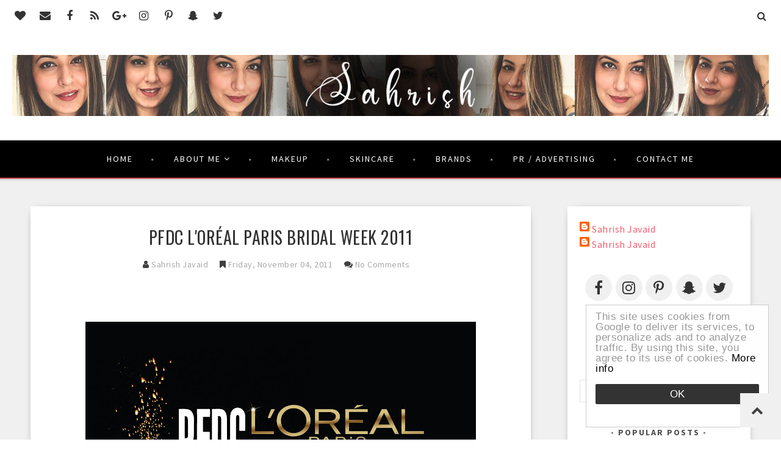

--- FILE ---
content_type: text/html; charset=UTF-8
request_url: https://www.sahrishery.com/2011/11/pfdc-loreal-paris-bridal-week-2011.html
body_size: 58042
content:
<!DOCTYPE html>
<html class='v2' dir='ltr' xmlns='http://www.w3.org/1999/xhtml' xmlns:b='http://www.google.com/2005/gml/b' xmlns:data='http://www.google.com/2005/gml/data' xmlns:expr='http://www.google.com/2005/gml/expr' xmlns:og='http://ogp.me/ns#'>
<head>
<link href='https://www.blogger.com/static/v1/widgets/4128112664-css_bundle_v2.css' rel='stylesheet' type='text/css'/>
<script async='async' data-ad-client='ca-pub-4070136313177777' src='https://pagead2.googlesyndication.com/pagead/js/adsbygoogle.js'></script>
<meta content='a68484cd6de6760665a3da6f7a5f58bd' name='p:domain_verify'/>
<!-- Google Tag Manager -->
<script>(function(w,d,s,l,i){w[l]=w[l]||[];w[l].push({'gtm.start':
new Date().getTime(),event:'gtm.js'});var f=d.getElementsByTagName(s)[0],
j=d.createElement(s),dl=l!='dataLayer'?'&l='+l:'';j.async=true;j.src=
'https://www.googletagmanager.com/gtm.js?id='+i+dl;f.parentNode.insertBefore(j,f);
})(window,document,'script','dataLayer','GTM-WPJT3B6');</script>
<!-- End Google Tag Manager -->
<meta CONTENT='IE=edge' HTTP-EQUIV='X-UA-Compatible'/>
<meta content='width=device-width,initial-scale=1.0,minimum-scale=1.0,maximum-scale=1.0' name='viewport'/>
<link href='https://fonts.googleapis.com/css?family=Open+Sans:300italic,400italic,600italic,700italic,800italic,400,600,700,800,300|Oswald:400,300,700|Source+Sans+Pro:400,300,300italic,400italic,600,600italic,700,700italic' rel='stylesheet' type='text/css'/>
<link HREF='//maxcdn.bootstrapcdn.com/font-awesome/4.7.0/css/font-awesome.min.css' REL='stylesheet'/>
<script src='//ajax.googleapis.com/ajax/libs/jquery/2.2.4/jquery.min.js' type='text/javascript'></script>
<meta content='text/html; charset=UTF-8' http-equiv='Content-Type'/>
<meta content='blogger' name='generator'/>
<link href='https://www.sahrishery.com/favicon.ico' rel='icon' type='image/x-icon'/>
<link href='https://www.sahrishery.com/2011/11/pfdc-loreal-paris-bridal-week-2011.html' rel='canonical'/>
<link rel="alternate" type="application/atom+xml" title="Sahrish - Beauty and Lifestyle Blogger! - Atom" href="https://www.sahrishery.com/feeds/posts/default" />
<link rel="alternate" type="application/rss+xml" title="Sahrish - Beauty and Lifestyle Blogger! - RSS" href="https://www.sahrishery.com/feeds/posts/default?alt=rss" />
<link rel="service.post" type="application/atom+xml" title="Sahrish - Beauty and Lifestyle Blogger! - Atom" href="https://www.blogger.com/feeds/2631455753169977443/posts/default" />

<link rel="alternate" type="application/atom+xml" title="Sahrish - Beauty and Lifestyle Blogger! - Atom" href="https://www.sahrishery.com/feeds/6370498511467967375/comments/default" />
<!--Can't find substitution for tag [blog.ieCssRetrofitLinks]-->
<link href='https://blogger.googleusercontent.com/img/b/R29vZ2xl/AVvXsEiL8yE0gcyRFpNIh402hvA4kbVvJrGQp9h-p64lqEYt9s7G9He4ara1oElX-tWaO7xqHGv3HQmKSkE2rKLn7ied4TBrYpHdZfumDuPnjPi1LOXDInacaTmkO_dxZXHiiEIllHMx-YSlq7s/s640/PFDC+L%2527Or%25C3%25A9al+Paris+Bridal+2011+Logo+%255BF%255D.jpg' rel='image_src'/>
<meta content='https://www.sahrishery.com/2011/11/pfdc-loreal-paris-bridal-week-2011.html' property='og:url'/>
<meta content='PFDC L&#39;Oréal Paris Bridal Week 2011‏' property='og:title'/>
<meta content='Pakistani Beauty &amp; Lifestyle blog focused on product reviews, makeup swatches, budget shopping, user guides and so much more!' property='og:description'/>
<meta content='https://blogger.googleusercontent.com/img/b/R29vZ2xl/AVvXsEiL8yE0gcyRFpNIh402hvA4kbVvJrGQp9h-p64lqEYt9s7G9He4ara1oElX-tWaO7xqHGv3HQmKSkE2rKLn7ied4TBrYpHdZfumDuPnjPi1LOXDInacaTmkO_dxZXHiiEIllHMx-YSlq7s/w1200-h630-p-k-no-nu/PFDC+L%2527Or%25C3%25A9al+Paris+Bridal+2011+Logo+%255BF%255D.jpg' property='og:image'/>
<title>
PFDC L'Oréal Paris Bridal Week 2011&#8207; | Sahrish - Beauty and Lifestyle Blogger!
</title>
<!-- Open Graph -->
<meta content='Sahrish - Beauty and Lifestyle Blogger!' property='og:site_name'/>
<meta content='https://blogger.googleusercontent.com/img/b/R29vZ2xl/AVvXsEiL8yE0gcyRFpNIh402hvA4kbVvJrGQp9h-p64lqEYt9s7G9He4ara1oElX-tWaO7xqHGv3HQmKSkE2rKLn7ied4TBrYpHdZfumDuPnjPi1LOXDInacaTmkO_dxZXHiiEIllHMx-YSlq7s/s640/PFDC+L%2527Or%25C3%25A9al+Paris+Bridal+2011+Logo+%255BF%255D.jpg' property='og:image'/>
<meta content='1200' property='og:image:width'/>
<meta content='630' property='og:image:height'/>
<meta content='article' property='og:type'/>
<meta content='' property='og:description'/>
<meta content='427745147583822' property='fb:app_id'/>
<meta content='Dp/ZOtYaEi7' property='fb:admins'/>
<!-- End Open Graph -->
<!-- Twitter Card -->
<meta content='summary_large_image' name='twitter:card'/>
<meta content='@georgialouwp' name='twitter:site'/>
<meta content='@mytwitterhandle' name='twitter:creator'/>
<meta content='https://www.sahrishery.com/' name='twitter:domain'/>
<meta content='https://www.sahrishery.com/2011/11/pfdc-loreal-paris-bridal-week-2011.html' name='twitter:url'/>
<meta content='PFDC L&#39;Oréal Paris Bridal Week 2011‏' name='twitter:title'/>
<meta content='https://blogger.googleusercontent.com/img/b/R29vZ2xl/AVvXsEiL8yE0gcyRFpNIh402hvA4kbVvJrGQp9h-p64lqEYt9s7G9He4ara1oElX-tWaO7xqHGv3HQmKSkE2rKLn7ied4TBrYpHdZfumDuPnjPi1LOXDInacaTmkO_dxZXHiiEIllHMx-YSlq7s/s640/PFDC+L%2527Or%25C3%25A9al+Paris+Bridal+2011+Logo+%255BF%255D.jpg' name='twitter:image:src'/>
<meta content='' name='twitter:description'/>
<meta content='https://www.sahrishery.com/2011/11/pfdc-loreal-paris-bridal-week-2011.html' name='twitter:url'/>
<!-- End Twitter Card -->
<script type='text/javascript'>
/*<![CDATA[*/
//Profile photo resize script
$(document).ready(function(){$("#related-posts a img",$(this)).each(function(){var src=$(this).attr("src").replace(/\/s[0-9]+/g,'/s250-c');$(this).attr("src",src)})});
/*]]>*/
</script>
<script type='text/javascript'>
/*<![CDATA[*/
//Profile photo resize script
$(document).ready(function(){$("#Profile1 a img",$(this)).each(function(){var src=$(this).attr("src").replace(/\/s[0-9]+/g,'/s250-c');$(this).attr("src",src)})});
/*]]>*/
</script>
<script type='text/javascript'>
/*<![CDATA[*/
//Comment profile photos
$(document).ready(function(){$("#comment-holder img",$(this)).each(function(){var src=$(this).attr("src").replace(/\/s[0-9]+/g,'/s60-c');$(this).attr("src",src)})});
/*]]>*/
</script>
<style type='text/css'>@font-face{font-family:'Oswald';font-style:normal;font-weight:400;font-display:swap;src:url(//fonts.gstatic.com/s/oswald/v57/TK3_WkUHHAIjg75cFRf3bXL8LICs1_FvsUtiZSSUhiCXABTV.woff2)format('woff2');unicode-range:U+0460-052F,U+1C80-1C8A,U+20B4,U+2DE0-2DFF,U+A640-A69F,U+FE2E-FE2F;}@font-face{font-family:'Oswald';font-style:normal;font-weight:400;font-display:swap;src:url(//fonts.gstatic.com/s/oswald/v57/TK3_WkUHHAIjg75cFRf3bXL8LICs1_FvsUJiZSSUhiCXABTV.woff2)format('woff2');unicode-range:U+0301,U+0400-045F,U+0490-0491,U+04B0-04B1,U+2116;}@font-face{font-family:'Oswald';font-style:normal;font-weight:400;font-display:swap;src:url(//fonts.gstatic.com/s/oswald/v57/TK3_WkUHHAIjg75cFRf3bXL8LICs1_FvsUliZSSUhiCXABTV.woff2)format('woff2');unicode-range:U+0102-0103,U+0110-0111,U+0128-0129,U+0168-0169,U+01A0-01A1,U+01AF-01B0,U+0300-0301,U+0303-0304,U+0308-0309,U+0323,U+0329,U+1EA0-1EF9,U+20AB;}@font-face{font-family:'Oswald';font-style:normal;font-weight:400;font-display:swap;src:url(//fonts.gstatic.com/s/oswald/v57/TK3_WkUHHAIjg75cFRf3bXL8LICs1_FvsUhiZSSUhiCXABTV.woff2)format('woff2');unicode-range:U+0100-02BA,U+02BD-02C5,U+02C7-02CC,U+02CE-02D7,U+02DD-02FF,U+0304,U+0308,U+0329,U+1D00-1DBF,U+1E00-1E9F,U+1EF2-1EFF,U+2020,U+20A0-20AB,U+20AD-20C0,U+2113,U+2C60-2C7F,U+A720-A7FF;}@font-face{font-family:'Oswald';font-style:normal;font-weight:400;font-display:swap;src:url(//fonts.gstatic.com/s/oswald/v57/TK3_WkUHHAIjg75cFRf3bXL8LICs1_FvsUZiZSSUhiCXAA.woff2)format('woff2');unicode-range:U+0000-00FF,U+0131,U+0152-0153,U+02BB-02BC,U+02C6,U+02DA,U+02DC,U+0304,U+0308,U+0329,U+2000-206F,U+20AC,U+2122,U+2191,U+2193,U+2212,U+2215,U+FEFF,U+FFFD;}</style>
<style id='page-skin-1' type='text/css'><!--
/*------------------------------------
Blogger Template Style
Template name : Natasha
Designer : Georgia Lou Studios
Site : https://georgialoustudios.com
Verion : Full Version
Version #: 3.1.0
Updated: October 2017
--------------------------------------*/
<Variable name="body.background" description="Body Background" type="background" color="#F0F0F0" default="$(color) none repeat scroll top left"/>
<Group description="Body Background" selector="">
<Variable name="body.bg" description="Body Background" type="color" default="#F0F0F0"/>
<Variable name="maincontent.bg" description="Main Content BG" type="color" default="#ffffff"/>
</Group>
<Group description="Header - Text Logo" selector="">
<Variable name="header.bg" description="Header Background" type="color" default="#ffffff"/>
<Variable name="logo.height" description="Image Logo Height" type="length" default="200px" min="20px" max="700px"/>
<Variable name="logo.font" description="Logo Font" type="font" default="normal lighter 70px 'Oswald', sans-serif"/>
<Variable name="logo.text.color" description="Logo Color" type="color" default="#333333"/>
<Variable name="logo.linkhover.color" description="Logo Link Hover" type="color" default="#F25F70"/>
</Group>
<Group description="Header - Site Description" selector="">
<Variable name="description.font" description="Description Font" type="font" default="normal lighter 14px 'Source Sans Pro', sans-serif"/>
<Variable name="decription.text.color" description="Description Text Color" type="color" default="#333333"/>
</Group>
<Group description="Simple Color Scheme" selector="">
<Variable name="accent.color" description="Accent Color 1" type="color" default="#F25F70"/>
<Variable name="accent.color.2" description="Accent Color 2" type="color" default="#333333"/>
<Variable name="accent.color.3" description="Accent Color 3" type="color" default="#cd505e"/>
<Variable name="link.color" description="Link Color" type="color" default="#a1a1a1"/>
<Variable name="link.hover.color" description="Link Hover Color" type="color" default="#cccccc"/>
<Variable name="post.border" description="Post Border Bottom" type="color" default="#f0f0f0"/>
</Group>
<Group description="Main Navigation" selector="">
<Variable name="mainnav.font" description="Navigation Font" type="font" default="normal normal 14px 'Source Sans Pro', sans-serif"/>
<Variable name="mainnav.text.color" description="Links Color" type="color" default="#ffffff"/>
<Variable name="mainnav.hover.color" description="Links Hover Color" type="color" default="#333333"/>
<Variable name="mainnav.bg.color" description="Navigation Background Color" type="color" default="#F25F70"/>
<Variable name="mainnav.border.color" description="Navigation Border Color" type="color" default="#cd505e"/>
</Group>
<Group description="Drop Down Menu Fonts" selector="">
<Variable name="dropdown.font" description="Navigation Font" type="font" default="normal normal 14px 'Source Sans Pro', sans-serif"/>
<Variable name="dropdown.font.color" description="Font Color" type="color" default="#333333"/>
<Variable name="dropdown.font.colorhover" description="Font Hover Color" type="color" default="#ffffff"/>
</Group>
<Group description="Drop Down Menu Colors" selector="">
<Variable name="dropdown.bg.color" description="Drop Down BG" type="color" default="#ffffff"/>
<Variable name="dropdown.bg.colorhover" description="BG Hover Color" type="color" default="#f25f70"/>
<Variable name="dropdown.mainborder" description="Menu Border" type="color" default="#F25F70"/>
<Variable name="dropdown.border" description="Border Between Links" type="color" default="#f2f2f2"/>
</Group>
<Group description="Mobile Main Navigation Text" selector="">
<Variable name="mobilenav.button.text" description="Button Text" type="color" default="#ffffff"/>
<Variable name="mobilenav.links" description="Menu Links" type="color" default="#ffffff"/>
<Variable name="mobilenav.links.hover" description="Menu Links Hover" type="color" default="#ffffff"/>
</Group>
<Group description="Mobile Main Navigation Colors" selector="">
<Variable name="mobilenav.bg.hover" description="Menu Links BG Hover" type="color" default="#F25F70"/>
<Variable name="mobile.dropdown.bg" description="Drop Down BG" type="color" default="#000000"/>
<Variable name="mobile.menu.bg" description="Menu Background" type="color" default="#000000"/>
</Group>
<Group description="Slider Styles" selector="">
<Variable name="slider.title.font" description="Slider Title Font" type="font" default="normal normal 28px 'Oswald', sans-serif"/>
<Variable name="slider.title.color" description="Title Color" type="color" default="#ffffff"/>
<Variable name="slider.label.font" description="Slider Label Font" type="font" default="normal normal 11px 'Oswald', sans-serif"/>
<Variable name="slider.label.color" description="Labels Text Color" type="color" default="#ffffff"/>
<Variable name="slider.label.bg.color" description="Labels BAckground Color" type="color" default="#F25F70"/>
<Variable name="slider.border.color" description="Border Color" type="color" default="#ffffff"/>
</Group>
<Group description="Body Text" selector="">
<Variable name="body.font" description="Body Font" type="font" default="normal normal 16px 'Source Sans Pro', sans-serif"/>
<Variable name="body.text.color" description="Body Font Color" type="color" default="#404040"/>
</Group>
<Group description="Sidebar Gadgets Titles" selector="">
<Variable name="widget.title.font" description="Sidebar Widget Title Font" type="font" default="normal bold 14px 'Source Sans Pro', sans-serif"/>
<Variable name="widget.title.color" description="Sidebar Widget Title Color" type="color" default="#4F4F4F"/>
<Variable name="widget.border.color" description="Sidebar Widget Border Color" type="color" default="#4F4F4F"/>
</Group>
<Group description="Headings Text" selector="h1,h2,h3,h4,h5,h6">
<Variable name="header.font" description="Font" type="font"
default="normal normal 12px 'Oswald', sans-serif"/>
<Variable name="header.text.color" description="Header Text Color" type="color" default="#444444"/>
</Group>
<Group description="Post Titles" selector="">
<Variable name="post.title.font" description="Post Title Font" type="font" default="normal normal 28px 'Oswald', sans-serif"/>
<Variable name="post.title.color" description="Title Color" type="color" default="#333333"/>
<Variable name="post.title.hover" description="Title Hover Color" type="color" default="#F25F70"/>
</Group>
<Group description="Date Below Title" selector="">
<Variable name="dateheader.font" description="Font" type="font" default="italic lighter 14px 'Source Sans Pro', sans-serif"/>
<Variable name="dateheader.color" description="Font Color" type="color" default="#a9a9a9"/>
</Group>
<Group description="Post Header" selector="">
<Variable name="postheader.font" description="Font" type="font" default="normal normal 14px 'Source Sans Pro', sans-serif"/>
<Variable name="postheader.color" description="Font Color" type="color" default="#a9a9a9"/>
<Variable name="postheaderlink.color" description="Link Color" type="color" default="#a9a9a9"/>
</Group>
<Group description="Above Content Gadgets" selector="">
<Variable name="abovecontent.title.font" description="Title Font" type="font" default="normal normal 14px 'Source Sans Pro', sans-serif"/>
<Variable name="abovecontent.title.color" description="Title Color" type="color" default="#4F4F4F"/>
<Variable name="abovecontent.widget.font" description="Text Font" type="font" default="normal normal 16px 'Source Sans Pro', sans-serif"/>
<Variable name="abovecontent.widget.color" description="Text Color" type="color" default="#404040"/>
</Group>
<Group description="Above Posts Gadgets" selector="">
<Variable name="aboveposts.title.font" description="Title Font" type="font" default="normal normal 14px 'Source Sans Pro', sans-serif"/>
<Variable name="aboveposts.title.color" description="Title Color" type="color" default="#4F4F4F"/>
<Variable name="aboveposts.widget.font" description="Text Font" type="font" default="normal normal 16px 'Source Sans Pro', sans-serif"/>
<Variable name="aboveposts.widget.color" description="Text Color" type="color" default="#404040"/>
</Group>
<Group description="Labels Below Post" selector="">
<Variable name="labelspost.font" description="Font" type="font" default="normal normal 11px 'Oswald'', sans-serif"/>
<Variable name="labelspostlink.color" description="Text Color" type="color" default="#ffffff"/>
<Variable name="labelspost.bg" description="Background Color" type="color" default="#F25F70"/>
<Variable name="labelspost.bg.hover" description="Background Hover Color" type="color" default="#333333"/>
</Group>
<Group description="Read More Button" selector="">
<Variable name="readmore.font" description="Font" type="font" default="normal normal 19px 'Source Sans Pro', sans-serif"/>
<Variable name="readmore.color" description="Font Color" type="color" default="#ffffff"/>
<Variable name="readmore.bg.color" description="Background Color" type="color" default="#F25F70"/>
<Variable name="readmore.border.color" description="Border Color" type="color" default="#cd505e"/>
</Group>
<Group description="Post Footer" selector="">
<Variable name="postfooter.font" description="Font" type="font" default="normal normal 18px 'Oswald', sans-serif"/>
<Variable name="postfooter.color" description="Font Color" type="color" default="#333333"/>
<Variable name="postfooterlink.color" description="Link Color" type="color" default="#333333"/>
</Group>
<Group description="Share Post Icons" selector="">
<Variable name="share.icons" description="Icons Color" type="color" default="#333333"/>
<Variable name="share.icons.bg" description="Icons Background Color" type="color" default="#F0F0F0"/>
<Variable name="share.icons.hover" description="Icons Color Hover" type="color" default="#F25F70"/>
</Group>
<Group description="Author Profile Below Post" selector="">
<Variable name="authorprofile.color" description="Text Color" type="color" default="#404040"/>
<Variable name="authorprofilelink.color" description="Name Color" type="color" default="#222222"/>
<Variable name="authorprofile.border" description="Top Border Color" type="color" default="#cd505e"/>
</Group>
<Group description="Related Posts" selector="">
<Variable name="relpost.heading" description="Heading Font" type="font" default="normal normal 18px 'Oswald', sans-serif"/>
<Variable name="relpost.heading.color" description="Heading Color" type="color" default="#4F4F4F"/>
<Variable name="relpost.title" description="Post Title Font" type="font" default="normal bold 15px 'Source Sans Pro', sans-serif"/>
<Variable name="relpost.title.color" description="Post Title Color" type="color" default="#333333"/>
</Group>
<Group description="Post Comments" selector="">
<Variable name="comment.heading" description="Heading Font" type="font" default="normal normal 18px 'Oswald', sans-serif"/>
<Variable name="comment.heading.color" description="Heading Color" type="color" default="#4F4F4F"/>
</Group>
<Group description="Blog Pager" selector="">
<Variable name="blogpager.font" description="Font" type="font" default="normal bold 16px 'Source Sans Pro', sans-serif"/>
<Variable name="blogpager.color" description="Text Color" type="color" default="#000000"/>
<Variable name="blogpager.hover.color" description="Hover Text Color" type="color" default="#f25f70"/>
</Group>
<Group description="About Me Gadget" selector="">
<Variable name="aboutme.title.font" description="Title Font" type="font" default="normal bold 14px 'Source Sans Pro', sans-serif"/>
<Variable name="aboutme.title.color" description="Title Color" type="color" default="#4F4F4F"/>
<Variable name="aboutme.desc.font" description="Description Font" type="font" default="normal normal 16px 'Source Sans Pro', sans-serif"/>
<Variable name="aboutme.desc.color" description="Description Color" type="color" default="#404040"/>
<Variable name="author.border.color" description="Author Image Border" type="color" default="#f0f0f0"/>
</Group>
<Group description="Labels Gadget Text" selector="">
<Variable name="label.font" description="Labels Font" type="font" default="normal normal 12px 'Source Sans Pro', sans-serif"/>
<Variable name="label.text" description="Text Color" type="color" default="#333333"/>
<Variable name="label.text.hover" description="Text Color Hover" type="color" default="#ffffff"/>
<Variable name="listlabel.color" description="Label Text (List Style)" type="color" default="#F25F70"/>
</Group>
<Group description="Labels Gadget Colors" selector="">
<Variable name="label.bg" description="Label Background" type="color" default="#F0F0F0"/>
<Variable name="label.bg.hover" description="Label Background Hover" type="color" default="#F25F70"/>
</Group>
<Group description="Blog Archive Gadget" selector="">
<Variable name="archive.font" description="Archive More Font" type="font" default="normal normal 14px 'Oswald', sans-serif"/>
<Variable name="archive.text.color" description="Link Color" type="color" default="#F25F70"/>
<Variable name="archive.hover.color" description="Link Hover Color" type="color" default="#333333"/>
<Variable name="barchive.border" description="DropDown Style Border" type="color" default="#e5e5e5"/>
<Variable name="barchive.ddtext.color" description="DropDown Style Text" type="color" default="#898989"/>
</Group>
<Group description="Follow Gadget" selector="">
<Variable name="follow.buttons.color" description="Follow Icons Color" type="color" default="#333333"/>
<Variable name="follow.buttons.bg" description="Follow Background Color" type="color" default="#F0F0F0"/>
<Variable name="follow.buttons.color.hover" description="Follow Icon Color Hover" type="color" default="#F25F70"/>
</Group>
<Group description="Search Box Gadget" selector="">
<Variable name="search.bg" description="Background" type="color" default="#ffffff"/>
<Variable name="search.border" description="Search Box Border" type="color" default="#e5e5e5"/>
<Variable name="search.text" description="Search Text Color" type="color" default="#898989"/>
</Group>
<Group description="Follow by Email Gadget" selector="">
<Variable name="followbyemail.border" description="Email Box Border" type="color" default="#e5e5e5"/>
<Variable name="followbyemail.text" description="Email Text Color" type="color" default="#898989"/>
<Variable name="followbyemail.button.font" description="Button Font" type="font" default="normal normal 16px 'Source Sans Pro', sans-serif"/>
<Variable name="followbyemail.button.text" description="Button Text Color" type="color" default="#ffffff"/>
</Group>
<Group description="MailChimp Forms" selector="">
<Variable name="mailchimp.bg.color" description="Background Color - Horizontal" type="color" default="#F25F70"/>
<Variable name="mailchimp.font" description="Title Font - Horizontal" type="font" default="normal bold 18px 'Source Sans Pro', sans-serif"/>
<Variable name="mailchimp.color" description="Title Color - Horizontal" type="color" default="#ffffff"/>
<Variable name="mailchimp.text.color" description="Text Color" type="color" default="#404040"/>
<Variable name="mailchimp.border" description="Email Box Border" type="color" default="#e5e5e5"/>
</Group>
<Group description="MailChimp Buttons" selector="">
<Variable name="mailchimp.button.font" description="Button Font" type="font" default="normal normal 16px 'Source Sans Pro', sans-serif"/>
<Variable name="mailchimp.button.text" description="Button Text Color - Horizontal" type="color" default="#ffffff"/>
<Variable name="mailchimp.button.bg" description="Button Background Color - Horizontal" type="color" default="#333333"/>
<Variable name="mailchimp.button.text.hover" description="Button Text Hover Color - Horizontal" type="color" default="#404040"/>
<Variable name="mailchimp.button.bg.hover" description="Button Hover Background Color - Horizontal" type="color" default="#ffffff"/>
</Group>
<Group description="Popular Posts Gadget" selector="">
<Variable name="popposts.font" description="Post Title Font" type="font" default="normal normal 28px 'Oswald', sans-serif"/>
<Variable name="popposts.font.color" description="Post Title Color" type="color" default="#333333"/>
<Variable name="popposts.snippet" description="Snippet Text Color" type="color" default="#404040"/>
</Group>
<Group description="Contact Form Gadget" selector="">
<Variable name="contactform.button.text" description="Button Text Color" type="color" default="#ffffff"/>
<Variable name="contactform.button.font" description="Button Font" type="font" default="normal normal 16px 'Source Sans Pro', sans-serif"/>
<Variable name="contactform.border" description="Input Borders" type="color" default="#e5e5e5"/>
<Variable name="contactform.font.color" description="Font Color" type="color" default="#404040"/>
<Variable name="contactform.font" description="Font" type="font" default="normal normal 16px 'Source Sans Pro', sans-serif"/>
</Group>
<Group description="Footer Background" selector="">
<Variable name="footer.bg.main" description="Background" type="color" default="#F0F0F0"/>
<Variable name="footer.top.border" description="Top Border" type="color" default="#F0F0F0"/>
</Group>
<Group description="Footer Fonts" selector="">
<Variable name="footer.title.font" description="Titles Font" type="font" default="normal normal 16px 'Source Sans Pro', sans-serif"/>
<Variable name="footer.title.color" description="Title Font Color" type="color" default="#4F4F4F"/>
<Variable name="footer.font.color" description="Main Font Color" type="color" default="#404040"/>
<Variable name="footer.links.color" description="Links Color" type="color" default="#f25f70"/>
</Group>
<Group description="Labels Gadget Footer" selector="">
<Variable name="footerlabel.text" description="Labels Text Color" type="color" default="#404040"/>
<Variable name="footerlabel.text.hover" description="Label Text Color Hover" type="color" default="#ffffff"/>
</Group>
<Group description="Bottom Footer (Credits)" selector="">
<Variable name="fcredits.bg" description="Background" type="color" default="#F0F0F0"/>
<Variable name="fcredits.border" description="Top Border" type="color" default="#F0F0F0"/>
<Variable name="fcredits.color" description="Font Color" type="color" default="#404040"/>
<Variable name="fcredits.link.color" description="Links Color" type="color" default="#f25f70"/>
</Group>
/* CSS Reset
=========================== */
article,aside,details,figcaption,figure,footer,header,hgroup,main,nav,section,summary{display:block;}audio,canvas,video{display:inline-block;}audio:not([controls]){display:none;height:0;}[hidden]{display:none;}html{-ms-text-size-adjust:100%;-webkit-text-size-adjust:100%;}body{margin:0;}a:focus{outline:thin dotted;}a:active,a:hover{outline:0;}b,strong{font-weight:bold;}dfn{font-style:italic;}hr{-moz-box-sizing:content-box;box-sizing:content-box;height:0;}figure{margin:0;}fieldset{border:1px solid #c0c0c0;margin:0 2px;padding:0.35em 0.625em 0.75em;}legend{border:0;padding:0;}button,input,select,textarea{font-family:inherit;font-size:100%;margin:0;}button,input{line-height:normal;}button,select{text-transform:none;}button,html input[type="button"],input[type="reset"],input[type="submit"]{-webkit-appearance:button;cursor:pointer;}button[disabled],html input[disabled]{cursor:default;}input[type="checkbox"],input[type="radio"]{box-sizing:border-box;padding:0;}input[type="search"]{-webkit-appearance:textfield;-moz-box-sizing:content-box;-webkit-box-sizing:content-box;box-sizing:content-box;}input[type="search"]::-webkit-search-cancel-button,input[type="search"]::-webkit-search-decoration{-webkit-appearance:none;}button::-moz-focus-inner,input::-moz-focus-inner{border:0;padding:0;}textarea{overflow:auto;vertical-align:top;}table{border-collapse:collapse;border-spacing:0;}
html{color:#000;background:#FFF}body,div,dl,dt,dd,ul,ol,li,h1,h2,h3,h4,h5,h6,pre,code,form,fieldset,legend,input,textarea,p,blockquote,th,td{margin:0;padding:0}table{border-collapse:collapse;border-spacing:0}fieldset,img{border:0}address,caption,cite,code,dfn,em,strong,th,var{font-style:normal;font-weight:normal}ol,ul{list-style:none}caption,th{text-align:left}h1,h2,h3,h4,h5,h6{font-size:100%;font-weight:normal}q:before,q:after{content:''}abbr,acronym{border:0;font-variant:normal}sup{vertical-align:text-top}sub{vertical-align:text-bottom}input,textarea,select{font-family:inherit;font-size:inherit;font-weight:inherit;*font-size:100%}legend{color:#000}#yui3-css-stamp.cssreset{display:none}
textarea:focus, input:focus{outline: none;}
img {
max-width: 100%;
height: auto;
width: auto\9; /* ie8 */
}
ins{text-decoration:underline}
del{text-decoration:line-through}
q:after,q:before{content:''}
abbr,acronym{border:0}
input, textarea
{-webkit-appearance: none;-moz-appearance: none;appearance: none;-webkit-border-radius: 0;-webkit-font-smoothing:antialiased;}
input:focus,
select:focus,
textarea:focus,
button:focus {
outline: none;
}
caption,th{text-align:center}
dl,ol,ul{list-style-position:inside;list-style:none;}
li{list-style:none;}
a{outline:none; text-decoration: none; transition: all 0.2s ease 0s; color:#f25f70;}
a:hover {color: #000; text-decoration:none;}
body{background:#F0F0F0 none repeat scroll top left; font: normal normal 16px 'Source Sans Pro', sans-serif; color: #404040; 0; line-height: 1.6; letter-spacing: 0.5px;}
.clr {clear:both; float:none;}
.post-timestamp {margin:0;}
.post-footer-line>* {margin:0;}
.widget {line-height: inherit;margin:0;}
.section {margin:0;}
.post-header, .post-footer {line-height: inherit;}
.widget li, .BlogArchive #ArchiveList ul.flat li {padding:0;}
.widget ul {padding:0;line-height: inherit;}
#Attribution1 {height:0px;visibility:hidden;display:none;}
#b-navbar {height:0px;visibility:hidden;display:none;}
#navbar-iframe {height:0px;visibility:hidden;display:none !important;}
.cookie-choices-info {z-index: 999999 !important;}
/******************************
Social Media Widget icons
*******************************/
.fabe:before {content:"\f1b4"}
.fafa:before {content:"\f09a"}
.fatw:before {content:"\f099"}
.fahe:before {content:"\f004"}
.fadr:before {content:"\f17d"}
.fafl:before {content:"\f16e"}
.fago:before {content:"\f0d5"}
.fain:before {content:"\f16d"}
.fali:before {content:"\f0e1"}
.fapi:before {content:"\f231"}
.favi:before {content:"\f194"}
.fayo:before {content:"\f16a"}
.favi2:before {content:"\f1ca"}
.faso:before {content:"\f1be"}
.fabo:before {content:"\f02d"}
.fade:before {content:"\f1bd"}
.fafo:before {content:"\f180"}
.fare:before {content:"\f1a1"}
.fatu:before {content:"\f173"}
.fars:before {content:"\f09e"}
.fash:before {content:"\f07a"}
.favk:before {content:"\f189"}
.fatw2:before {content:"\f1e8"}
.fasp:before {content:"\f1bc"}
.faen:before {content:"\f0e0"}
.fashop:before {content:"\f07a"}
.facom:before {content:"\f0e5"}
.fasnap:before {content:"\f2ac"}
.faetsy:before {content:"\f2d7"}
/*****************************
Top Bar Search & Social
******************************/
#top-social {
text-align: right;
width:100%;
line-height: 50px;
height: 50px;
background: #ffffff;
padding: 0;
}
/* Top Search Styles */
#top-search {
}
#HTML106 #searchform fieldset {
border-color: #cccccc;
}
#search-toggle {
position: relative;
float: right;
top: -39px;
right: 20px;
color: #333333;
font-family: "Fontawesome";
font-size: 16px;
text-align: center;
height: 25px;
width: 25px;
line-height: 25px;
border: 0;
background: transparent;
margin-left: 12px;
padding-top: 3px;
}
#search-toggle:before {
content: "\f002";
line-height: 25px;
height: 25px;
width: 25px;
}
#search-toggle:hover {
color: #F25F70;
transition: all 0.4s ease 0s;
}
#HTML106 {
z-index: 99999;
width: 300px;
float: right;
position: relative;
top: -5px;
right: -20px;
overflow-y: hidden;
max-height: 0px; /* approximate max height */
transition-property: all;
transition-duration: .5s;
transition-timing-function: cubic-bezier(0, 1, 0.5, 1);
}
#HTML106.closed {
max-height: 300px;
}
/* Top Social Styles */
#LinkList103 {padding-left: 10px;}
#LinkList103 .social-media-gadget ul {overflow: hidden;line-height: 50px; text-align:left;}
#LinkList103 .social-media-gadget ul li {display: inline-block; padding-left: 10px;}
#LinkList103 .social-media-gadget ul li a {margin: 1px; display: block; font-size: 18px; cursor: pointer; width: 25px; height: 50px; line-height:50px; border-radius: 50%; text-align: center; position: relative; z-index: 1; color:#333333;}
#LinkList103 .social-media-gadget ul li a:hover {color: #F25F70 !important; opacity: 1.0; transition: all 0.4s ease 0s;}
#LinkList103 .social-media-gadget a span.smg-label {display:none;}
/*****************************
Header
*******************************/
#header {
background-color:#ffffff;
}
#Header1 {
padding: 40px 0 40px 0;
}
#Header1 img {
max-height: 200px;
width: auto;
}
#header-inner {
background-position:center !important;
margin:0 auto;
padding: 0 20px;
}
.Header h1 {
font: normal lighter 70px 'Oswald', sans-serif;
text-align: center;
color:#333333;
margin:0;
line-height:1.2;
padding: 0;
letter-spacing: 10px;
text-transform: uppercase;
}
.Header h1 a {
color:#333333;
}
#header h1 a:hover {
color:#F25F70;
}
.descriptionwrapper {
margin: 0;
}
.descriptionwrapper p {
font: normal lighter 14px 'Source Sans Pro', sans-serif;
color:#333333;
text-align:center;
letter-spacing: 2px;
text-transform: uppercase;
line-height: 1.6;
}
#header-inner img {
border:0 none;
background:none;
width:auto;
height:auto;
margin:0 auto;
}
.titlewrapper {
text-align: center;
}
.Header .description {
margin:0;
padding:0;
}
/*****************************
Slider
******************************/
.carousel_slider #slider {
width: 100%;
background: #F0F0F0;
margin: 0 auto;
padding: 0;
}
#slider #main-slider {
padding: 0;
}
figure.slider__item {position: relative;}
figcaption.slide__caption {position: absolute;top: 0;left: 0px;padding: 40px;width:100%;height:100%;}
figcaption.slide__caption:before {
content: "";
position: absolute;
top: 0;
left: 0;
bottom: 0;
width: 100%;
height: 100%;
background: rgba(28, 18, 54, 0.08);
-webkit-box-shadow:inset 0px 0px 100px 0px #1E1A29;
-moz-box-shadow: inset 0px 0px 100px 0px #1E1A29;
-ms-box-shadow: inset 0px 0px 100px 0px #1E1A29;
box-shadow: inset 0px 0px 100px 0px #1E1A29;
transition:all .2s ease-in;
-o-transition:all .2s ease-in;
-ms-transition:all .2s ease-in;
-moz-transition:all .2s ease-in;
-webkit-transition:all .2s ease-in;
}
figure.slider__item:hover .slide__caption:before {
background: transparent;
transition:all .2s ease-in;
-o-transition:all .2s ease-in;
-ms-transition:all .2s ease-in;
-moz-transition:all .2s ease-in;
-webkit-transition:all .2s ease-in;
}
figure.slider__item a.post__link {
position: relative;
display: block;
}
.post__description {
position: relative;
z-index:100;
height: 100%;
width: 100%;
}
.post__description p a {
display: inline-block;
background: #F25F70;
color: #ffffff;
line-height: 1;
font: normal normal 11px 'Oswald', sans-serif;
letter-spacing: 4px;
padding: 5px 12px;
border-radius: 1px;
top: 40%;
position: absolute;
text-transform: uppercase;
}
.post__description h3 {
text-shadow: 2px 1px 0px #555;
top: 57%;
position: absolute;
width: 90%;
}
.post__description h3 a{
color:#ffffff;
font: normal normal 28px 'Oswald', sans-serif;
letter-spacing: 3px;
text-transform: uppercase;
font-size: 150%;
}
.img__container {
display: block;
height: 320px;
width: 100%;
float:left;
background-size: cover;
background-position: 50%;
}
#slider img.lazyOwl {
height: 350px;
width: 100%;
opacity: 0;
}
.slider_bg {
}
.image_container {
position: relative;
}
.slider_bg {
background-size: cover;
background-position: 50%;
background-repeat: no-repeat;
width: 100%;
height: 100%;
top: 0;
position: absolute;
}
.owl_carouselle .owl-controls .owl-page.active span {border:0;background:#F25F70;}
/********************************
Main Menu
*********************************/
.menu-wrapper {
z-index:1002;
width: 100%;
background:#000000;
}
.mmenu {
text-align: center;
}
nav {
line-height:0;
}
.navdiv{
font: normal normal 14px 'Source Sans Pro', sans-serif;
text-transform: uppercase;
letter-spacing: 2px;
display: inline-block;
float: none;
}
.navdiv a{
color: #ffffff;
transition: all 0.25s ease-out;
-moz-transition: all 0.25s ease-out;
-webkit-transition: all 0.25s ease-out;
}
.dropdown {
line-height: 1;
}
nav ul ul {
padding: 0;
top: 100%;
visibility: hidden;
opacity: 0;
-moz-transition: all 0.25s ease-out;
-webkit-transition: all 0.25s ease-out;
transition: all 0.25s ease-out;
}
nav ul li:hover > ul {
visibility: visible;
opacity: 1;
}
nav ul ul li {
display: none;
}
nav ul li:hover > ul li {
display: block;
}
nav ul ul li .fa {
top: -2px;
}
nav ul {
list-style: none;
position: relative;
display: inline-table;
margin:0;
padding:0;
line-height:1;
min-width: 200px;
}
nav ul:after {
content: ""; clear: both; display: block;
}
nav ul li {
float: left;
z-index: 5000;
text-align: center;
}
nav ul a:hover {
color: #333333;
}
.PageList LI A,
nav ul li a {
display: block;
padding: 5px 15px 0;
line-height: 50px;
color: #ffffff;
text-decoration: none;
letter-spacing: 2px;
}
nav > ul > li > a:before {
font-family: FontAwesome;
font-size: 4px;
content: "\f111";
margin-right: 32px;
position: relative;
top: -2px;
color: #ffffff;
opacity: 0.5;
}
nav ul > li:first-child a:before {
content: "";
}
/* Drop Downs */
nav ul ul {
padding: 0;
position: absolute;
top: 100%;
border: 1px solid #f25f70;
}
nav ul ul li {
float: none !important;
position: relative;
background: #ffffff;
border-bottom: 1px solid #f2f2f2;
}
nav ul ul li:last-child {
border-bottom-width: 0;
}
nav ul ul li:hover {
background: #f25f70;
}
nav ul ul li a {
padding: 5px 20px !important;
line-height: 40px !important;
font: normal normal 14px 'Source Sans Pro', sans-serif;
color: #333333 !important;
text-align: left;
}
nav ul ul li a:hover {
color: #ffffff !important;
}
nav ul ul ul {
position: absolute;
left: 100%;
top:0;
}
/* On Scroll Styles */
.menuOpacity1 {
opacity: 1.0;
-webkit-backface-visibility: hidden;
border-bottom: 2px solid #cd505e;
-webkit-box-shadow: 1px 1px 2px 2px #dedede;
-moz-box-shadow: 1px 1px 2px 2px #dedede;
box-shadow: 1px 1px 2px 2px #dedede;
}
.menuOpacity2 {
}
.menuOpacity2:hover {
}
.menuOpacity2 nav ul li a {
}
.menuOpacity2 {
}
.menuOpacity2 #PageList1 nav > ul > li {
}
.menuOpacity2:hover {
}
.menuOpacity2 #LinkList101 .social-media-gadget ul li a {
}
.menuOpacity2 .slicknav_menu .slicknav_icon {
}
.menuOpacity2 .slicknav_menu ul li a {
}
/* End Scroll Styles */
/***********************************
SlickNav Mobile Menu
************************************/
#mobile-menu,
.slicknav_menu i {
display:none;
}
.slicknav_btn {
position: relative;
display: block;
vertical-align: middle;
padding: 20px 16.5px 7px;
line-height: 55.5px;
cursor: pointer;
height: 55.5px;
color: #ffffff;
}
.slicknav_menu {
opacity:1.0;
filter: alpha(opacity=100);
z-index: 999;
width: 100%;
line-height: 1.6;
background: #F25F70;
}
.slicknav_menu .slicknav_menutxt {
display: none;
}
.slicknav_menu .slicknav_icon {
margin: 6px 0 15px 0;
}
.slicknav_menu .slicknav_no-text {
margin: 0;
}
.slicknav_menu .slicknav_icon-bar {
display: block;
width: 1.4em;
height: 0.21em;
}
.slicknav_btn .slicknav_icon-bar + .slicknav_icon-bar {
margin-top: 0.188em;
}
.slicknav_nav {
clear: both;
}
.slicknav_nav ul {
background: #F25F70;
}
.slicknav_nav ul,
.slicknav_nav li {
display: block;
}
.slicknav_nav li {
float: none;
}
.slicknav_nav nav ul ul li {
background: #F25F70;
}
.slicknav_nav nav ul ul li a {
color: #ffffff !important;
}
.slicknav_menu ul li a:before {
display: none;
margin: 0;
padding: 0;
}
.slicknav_nav .slicknav_arrow {
font-size: 1.0em;
margin: 0;
}
.slicknav_nav .slicknav_item {
cursor: pointer;
}
.slicknav_nav .slicknav_row {
display: block;
}
.slicknav_nav a {
display: block;
text-transform: uppercase;
}
.slicknav_nav .slicknav_item a,
.slicknav_nav .slicknav_parent-link a {
display: inline;
}
.slicknav_brand {
float:left;
}
.slicknav_menu:before,
.slicknav_menu:after {
content: " ";
display: table;
}
.slicknav_menu:after {
clear: bot;
}
/* IE6/7 support */
.slicknav_menu { *zoom: 1 }
.slicknav_menu {
font:normal normal 14px 'Source Sans Pro', sans-serif;
font-size:16px;
box-sizing:border-box;
}
.slicknav_menu .fa-angle-down {
display:none;
}
.slicknav_menu * {
box-sizing:border-box;
}
/* Button */
.slicknav_btn {
margin: 0 auto !important;
text-decoration:none;
width: 56px;
}
/* Button Text */
.slicknav_menu  .slicknav_menutxt {
color: #ffffff;
}
/* Button Lines */
.slicknav_menu .slicknav_icon-bar {
background-color: #ffffff;
}
.slicknav_menu {
}
.slicknav_nav {
color:#ffffff;
margin:0;
padding:0;
font-size:0.875em;
}
.slicknav_nav, .slicknav_nav ul {
list-style: none;
overflow:hidden;
}
.slicknav_nav ul {
padding:0;
margin:0;
}
.slicknav_menu ul li {
border-bottom: 1px solid #e9e9e9;
}
.slicknav_menu ul li a {
text-align: left;
}
.slicknav_nav .slicknav_row {
padding:8px 10px;
margin:2px 5px;
}
.slicknav_nav a{
padding:12px 10px;
margin:2px 5px;
text-decoration:none;
color:#ffffff;
font: normal normal 14px 'Source Sans Pro', sans-serif;
}
.slicknav_nav ul ul.sub-menu a {
padding:2px 10px !important;
margin:2px 5px;
text-decoration:none;
color:#ffffff;
line-height: 1.8;
font: normal normal 14px 'Source Sans Pro', sans-serif;
}
.slicknav_nav .slicknav_item a,
.slicknav_nav .slicknav_parent-link a {
padding:0;
margin:0;
}
.slicknav_nav .slicknav_row:hover {
background:#F25F70;
color:#ffffff;
}
.slicknav_row:hover a {
color:#ffffff;
}
.slicknav_nav a:hover{
background:#F25F70;
color:#ffffff;
}
.slicknav_nav .slicknav_txtnode {
margin-left:15px;
}
.slicknav_brand {
color:#ffffff;
font-size: 18px;
line-height:30px;
padding:7px 12px;
height:44px;
}
.slicknav_nav ul li ul {
margin-left:20px;
}
.slicknav_nav ul ul {
visibility: visible;
opacity: 1.0;
position: static;
border: none;
}
/*****************************
Posts
*****************************/
#content-wrapper {
background-color:#F0F0F0;
box-sizing: border-box;
}
.content-blog {
background: #F0F0F0;
}
.status-msg-wrap {
background:#ffffff;
color:#404040;
width:100%;
overflow:hidden;
margin-bottom:30px;
margin-top:0;
font-size:16px;
text-transform:capitalize;
padding:10px 0;
}
.status-msg-wrap a {
color:#333333;
text-decoration:none
}
.status-msg-wrap a:hover {
color:#f25f70
}
.status-msg-body {
width:97.5% !important;
background:#fff
}
.status-msg-border {
border:none
}
.status-msg-bg {
background-color: #F0F0F0;
}
.post-body {
overflow:hidden;
}
.post {
padding-bottom: 10px;
background: #ffffff;
}
.post-outer {
background: #ffffff;
margin-bottom: 45px;
box-shadow: 0px 2px 15px -10px #000;
-webkit-box-shadow: 0px 2px 15px -10px #000;
-moz-box-shadow: 0px 2px 15px -10px #000;
-ms-box-shadow: 0px 2px 15px -10px #000;
}
.pinimg {padding:10px !important;}
.post-title a, .post-title {font: normal normal 28px 'Oswald', sans-serif; color: #333333; padding: 5px 0; text-decoration: none; text-align: center; text-transform: uppercase; letter-spacing: 2px; line-height: 1.2; }
.post-title a:hover {color: #F25F70;}
/* Post Header */
.post-header {
line-height: 1.0;
text-align: center;
padding-bottom: 10px;
}
.date-header {
color: #a9a9a9;
font: italic lighter 14px 'Source Sans Pro', sans-serif;
display: inherit;
text-align: center;
letter-spacing: 1px;
padding: 5px 0 15px;
}
/* Post Body Styles */
.post-body .tr-caption-container {
position: relative;
margin-bottom: 0;
padding: 0;
}
.post-body .tr-caption-container .tr-caption {
position: absolute;
bottom: 0;
left: 0;
padding: 10px 15px;
background: #fff;
font-size: 12px;
}
.post-body h1,
.post-body h2,
.post-body h3,
.post-body h4,
.post-body h5,
.post-body h6 {
margin: 15px 0 10px;
line-height: 1.2 !important;
text-align: left;
font: normal normal 12px 'Oswald', sans-serif;
color: #444444;
}
.post-body h1 {
font-size: 35px;
}
.post-body h2 {
font-size: 31px;
}
.post-body h3 {
font-size: 27px;
}
.post-body h4 {
font-size: 23px;
}
.post-body h5 {
font-size: 19px;
}
.post-body h6 {
font-size: 15px;
}
.post-body ul,
.post-body ol {
list-style: initial;
padding-left: 2.0em!important;
margin: 0!important;
line-height: inherit!important;
}
.post-body ul li {
list-style: disc!important;
}
.post-body ol li {
list-style: decimal!important;
}
/* Read More Link */
.jump-link {
text-align: left;
margin: 40px 0;
padding-left: 40px;
}
.jump-link a {
font: normal normal 19px 'Source Sans Pro', sans-serif;
display: inline-block;
text-transform: uppercase;
padding: 10px 25px;
color:#ffffff;
background: #F25F70;
border-bottom: 2px solid #cd505e;
}
.jump-link a:hover {
background: #333333;
border-bottom: 2px solid #333333;
}
.labels-text {
font: normal normal 14px 'Source Sans Pro', sans-serif;
color: #a9a9a9;
padding-right: 4px;
}
.post-footer-labels {
padding: 30px 0 10px;
}
.post-label-wrapper {
margin-bottom: 35px;
}
.post-labels {
color: #ffffff;
}
.post-labels a {
font: normal normal 11px 'Oswald', sans-serif;
color: #ffffff;
background: #F25F70;
padding: 5px 8px;
text-transform: uppercase;
letter-spacing: 2px;
}
.post-labels a:hover {
background: #333333;
}
/* Post Footer */
.post-footer {
margin-top: 30px;
line-height: 2.0;
}
.post-footer-line-1 {
display: block;
font: normal normal 18px 'Oswald', sans-serif;
color: #333333;
text-align: left;
padding: 10px 0;
}
.post-footer-line-2 {
display: inline-block;
width: 50%;
float: left;
font: normal normal 18px 'Oswald', sans-serif;
color: #333333;
text-align: left;
padding-top: 8px;
}
.post-footer .post-comment-link {
line-height: 1.2;
text-transform: uppercase;
}
.post-footer-line-3 {
display: inline-block;
width: 50%;
float: left;
text-align: right;
}
.post-location {
display:block;
}
.author-profile {
display: block;
margin-top: 5px;
padding: 35px 0;
color:#404040;
text-transform: none;
width: 100%;
border-top: 1px solid #f0f0f0;
}
.author-profile a {
color:#222222;
font-weight: bold;
}
.author-profile img {
float:left;
width:80px;
height:80px;
margin-right:15px;
border-radius: 50%;
}
.Aside .more_link,.Aside .post-title,.Aside .post-header,.Aside .post-labels,.Aside .post-timestamp,.Quote .more_link {
display:none;
}
.Aside .post-body,.Aside .topic {
margin:0!important
}
.audio-wrapper .audiojs {
margin-top:-40px;
position:relative
}
.twitter-status iframe {
width:100%!important;
max-width:100%!important
}
.separator a[style*="margin-left: 1em; margin-right: 1em;"] {
margin-right:0 !important;
margin-left:0 !important;
}
.tr_bq, blockquote {
color: #404040;
font-family: normal normal 16px 'Source Sans Pro', sans-serif;
border-top: 0px solid #ffffff;
border-bottom: 0px solid #ffffff;
border-left: 2px solid #cccccc;
margin-left: 30px;
padding-left: 30px;
}
.tr_bq:before, blockquote:before {
font-family: 'Fontawesome';
content: "\f10d";
color: #cccccc;
padding-right: 10px;
font-size: 20px;
}
.tr_bq:after, blockquote:after {
font-family: 'Fontawesome';
content: "\f10e";
color: #cccccc;
padding-left: 10px;
font-size: 20px;
}
.pinimg {padding:10px !important;}
/*------[ index page ]-------*/
.archive .content-blog {
margin-top: 1px;
}
.archive .article_meta_container {
display: none;
}
.article_date {
width: auto;
position: relative;
margin-bottom: 30px;
font: italic lighter 14px 'Source Sans Pro', sans-serif;
color: #a9a9a9;
text-align: left;
line-height: 24px;
padding-top: 0;
}
.article_date:before {
content: "";
width: 30px;
height: 1px;
position: absolute;
bottom: -7px;
left: 0px;
background: #000;
}
.article_container {width: 100%;position:relative;}
.article_slider,.playbutton,.article_image {
width: 100%;
float: none;
margin-bottom: 0;
}
.article_image img,
.article_slider img {
width: 100%;
}
.article_inner {
padding: 35px 40px 0 40px;
position: relative;
clear: both;
}
.article_inner:after {
top: -15px;
left: 7.5%;
margin-left: -16px;
border-left: 16px solid transparent;
border-right: 16px solid transparent;
border-bottom: 16px solid white;
content: "";
position: absolute;
}
.article_excerpt {
margin-bottom: 30px;
}
.article_footer {
clear: both;
padding: 10px 40px 35px;
line-height: 47px;
font: normal normal 18px 'Oswald', sans-serif;
color: #333333;
}
.article_footer .meta {
position: relative;
display: inline-block;
}
.article_author {
}
.article_author img {
float: left;
width: 42px;
height: 42px;
margin: 2px 7px 7px 0;
-webkit-border-radius: 50%;
-moz-border-radius: 50%;
border-radius: 50%;
}
.article_author h4 {
font-size: 12px;
display: inline-block;
padding-left: 5px;
margin: 0;
color: #000;
}
.item .article_timestamp {
color: #a9a9a9;
font: normal normal 14px 'Source Sans Pro', sans-serif;
}
.item .article_timestamp i {
color: #404040;
}
.article_comments {
text-align: right;
float: right;
margin-top: 0;
position: absolute;
right: 25px;
}
.article_comments a {
color: #F25F70;
font-weight: bold;
}
.article_comments i {
font-size: 40px;
color: #ccc;
}
.article_comments span {
position: absolute;
top: -7px;
left: 54%;
font-size: 11px;
border-radius: 500px;
color: #fff;
min-width: 22px;
height: 24px;
line-height: 21px;
text-align: center;
padding: 0px 0.5px;
background: #F25F70;
}
.meta i {
margin-right: 3px;
}
.meta_right {
float: right;
width: auto;
}
.article_no_img .article_excerpt{margin-left:0;}
.article_excerpt h2 {
padding: 0;
font: normal normal 28px 'Oswald', sans-serif;
color: #333333;
margin: 0px 0 15px;
margin-right: 35px;
text-transform: uppercase;
line-height: 30px;
position: relative;
}
.article_excerpt h2 a {
color: #333333;
}
.article_excerpt h2 a:hover {
color: #F25F70;
}
.article_excerpt p {
letter-spacing: .5px;
color:#404040;
font: normal normal 16px 'Source Sans Pro', sans-serif;
}
.article_share_social {margin-top: 3px; display: inline-block;}
.article_share_social ul {padding: 0;margin: 0;text-align:right;display:inline-block;}
.article_share_social ul li {list-style: none;padding: 0;margin: 0;margin-left: 2px;display: inline-block;}
.article_share_social ul li a {position:relative;display: block;text-align: center;-webkit-transition: all 0.1s linear;-moz-transition: all 0.1s linear;-o-transition: all 0.1s linear;-transition: all 0.1s linear;}
.article_share_social .clearfix {padding: 0 !important;}
.article_share_social ul li,.article_share_social ul,.share_toggle{float:left;}
.share_toggle.fa {line-height: 30px !important;}
.article_share_social ul li i {width: 30px;height: 30px;line-height: 30px;font-size:14px;color: #333333;padding: 9px;display: block;background: #F0F0F0 !important;}
.article_share_social ul li i:hover {color: #F25F70 !important;}
.share_toggle {
display: inline-block;
width: 30px;
height: 30px;
line-height: 30px;
top: 0px;
margin: 0px;
margin-left: 2px;
padding: 9px;
background: #F0F0F0;
color: #333333;
text-align: center;
}
.article_share_social ul li a:after {
content: attr(data-title);
position: absolute;
top: -33px;
opacity: 0;
visibility: hidden;
font-size: 11px;
line-height: 1;
min-width: 70px;
background: #ECECEC;
color: #222;
padding: 5px 10px;
left: 0px;
}
.article_share_social ul li a:hover:after,.article_share_social ul li a:hover:before {
opacity: 1;
visibility: visible;
transition:all .2s ease-in-out;
-moz-transition:all .2s ease-in-out;
-webkit-transition: all .2s ease-in-out;
-o-transition:.2s ease-in-out;
}
.article_share_social ul li a:before {
content: "";
position: absolute;
border-style: solid;
border-color: transparent;
border-width: 7px;
border-top-color: #ECECEC;
top: -13px;
opacity:0;
visibility:hidden;
}
/* Pages */
.static_page .post-outer {
padding: 30px;
}
.static_page .post-title {
margin-bottom: 15px;
}
.static_page .article_meta_container {
display: none;
}
/*--------[ item page ]-------*/
.item .post-outer {
padding: 30px;
}
.article_post_title { font: normal normal 28px 'Oswald', sans-serif; color: #333333; line-height: normal; margin: 0; padding: 0 0 15px; text-decoration: none; text-transform: uppercase; text-align: center; }
.post-title a{ color: #333333; }
.post-title a:hover{ color: #F25F70; }
.article_meta_container {
font: normal normal 14px 'Source Sans Pro', sans-serif;
text-transform: capitalize;
margin:0;
margin-bottom:25px;
padding-bottom:10px;
}
.article_meta_container > span {
margin-right: 15px;
}
.article_meta_container a {
color: #a9a9a9;
}
.post-footer{margin-top:30px;}
/*-----------[ share-wrapper ]-----------*/
.share-wrapper, .authorboxwrap {margin-bottom: 50px;}
.share-wrapper ul {padding: 0;margin: 0;text-align: center;}
.share-wrapper li {list-style: none;display: inline-block;margin-right: 10px;padding: 0;margin-bottom: 30px;}
.share-wrapper li:first-child {display: block;margin-bottom: 20px;font: normal normal 18px 'Oswald', sans-serif; color: #333333;}
.share-wrapper li a{display:block;text-align: center;}
.share-wrapper span{display:none;}
.share-wrapper li a i {
display: block;
color: #333333;
width: 35px;
height: 35px;
line-height: 35px;
padding: 9px;
font-size: 16px;
background: #F0F0F0!important;
border: 1px solid #DEDEDE;
}
.share-wrapper li a i:hover {
color: #F25F70;
}
.share-wrapper{margin-bottom:30px;}
/***********************************
Comments
************************************/
.comments {margin-top: 35px; padding-top:35px; border-top:1px solid #f0f0f0;}
.comments h4 {font: normal normal 18px 'Oswald', sans-serif; color:#4F4F4F; margin: 0 0 35px 0;text-transform:uppercase;text-align: center;}
.comments .comments-content .comment-thread ol { overflow: hidden; margin: 0; }
.comments .comments-content .comment:first-child { padding-top: 0; }
.comments .comments-content .comment { margin-bottom: 0; padding-bottom: 0; }
.comments .avatar-image-container { max-height: 40px; width: 40px; }
.comments .avatar-image-container img { max-width: 40px; width: 40px; border-radius: 50%; }
.comments .comment-block { background: #ffffff; margin-left: 52px; padding: 0; border-bottom: 1px solid #333333;}
.comments .comments-content .comment-header a { color: #333;}
.comments .comments-content .user { display: block; font-weight: bold; }
.comments .comments-content .datetime { margin-left: 0; }
.comments .comments-content .datetime a { font-size: 12px;}
.comments .comments-content .comment-header, .comments .comments-content .comment-content { margin: 0 20px 10px 0; }
.comments .comment-block .comment-actions { display: block; text-align: right; margin-top:20px; }
.comments .comment .comment-actions a { background: #333333; color: #fff; display: inline-block; font-size: 12px; margin-left: 1px; padding: 5px 8px; border: 1px solid #333333; border-bottom:0; }
.comments .comment .comment-actions a:hover { text-decoration: none; }
.comments .thread-toggle { display: none; }
.comments .comments-content .inline-thread {margin: 0 !important; padding: 0; }
.comments .continue { display: none; }
.comments .comments-content .comment-replies {margin-top:25px;margin-left: 50px;}
.comments .comments-content .icon.blog-author {display: none;}
.comment-thread ol {}
.comment-thread li:before {display:none;}
.comment-thread ol ol {}
.comment-thread li li:before {display:none;}
#backlinks-container {
height:0px;visibility:hidden;display:none;
}
/********************************
Related Posts
*********************************/
div#related-posts {display: inline-block;width: 100%; padding-top: 35px;}
div#related-posts h5 {font: normal normal 18px 'Oswald', sans-serif;color: #4F4F4F; text-transform: uppercase;margin: 0 0 25px;padding-bottom:15px;letter-spacing: 1px;text-align:center;position:relative;}
div#related-posts h5:after {content: "";position: absolute;width: 4px;height: 4px;background: #222;border-radius: 50%;bottom: 0;left: 47%;box-shadow: 1em 0px 0px 0px #222,2em 0px 0px 0px #222;}
div#related-posts ul {padding: 0;margin: 0;}
div#related-posts ul li {list-style: none;
display: block;
float: left;
width: 30.555%;
max-width: 230px;
padding: 0;
margin-left: 25px;
text-align: center;
position: relative;}
div#related-posts ul li:first-child {margin-left: 0;}
div#related-posts img {padding: 0;border: 7px solid transparent;width: 230px;border: 5px solid transparent;
box-shadow: 0px 0px 15px -5px #000;
-moz-box-shadow: 0px 0px 15px -5px #000;
-webkit-box-shadow: 0px 0px 15px -5px #000;
-ms-box-shadow: 0px 0px 15px -5px #000;
-o-box-shadow: 0px 0px 15px -5px #000;}
a.related-thumbs {position: relative;display: block;}
a.related-thumbs:before{opacity:1;}
a.related-title {
font: normal bold 15px 'Source Sans Pro', sans-serif;
line-height: 1.7;
display: block;
padding-top: 0;
letter-spacing: 1px;
margin: 10px 6px 0;
color: #333333;
font: normal bold 15px 'Source Sans Pro', sans-serif;
text-transform: uppercase;}
a.related-title:hover {
color: #F25F70;
}
/*******************************
Blog Pager
********************************/
.index #blog-pager {
background: #ffffff;
padding: 30px;
box-shadow: 0px 2px 15px -10px #000;
-webkit-box-shadow: 0px 2px 15px -10px #000;
-moz-box-shadow: 0px 2px 15px -10px #000;
-ms-box-shadow: 0px 2px 15px -10px #000;
}
.index #blog-pager-older-link a:after {
content:'\f101';
font-family:'FontAwesome';
padding-left:5px;
}
.index #blog-pager-newer-link a:before {
content:'\f100';
font-family:'FontAwesome';
padding-right:5px;
}
.post-pagination {
border-top: 1px solid #f0f0f0;
border-bottom: 1px solid #f0f0f0;
padding: 35px !important;
}
#blog-pager {
margin:40px 0 0 0;
text-align:center;
}
#blog-pager-older-link {
padding: 10px 0 0 0;
letter-spacing: 1px;
}
#blog-pager-newer-link {
padding: 10px 0 0 0;
letter-spacing: 1px;
}
.home-link {
padding: 10px 0 0 0;
letter-spacing: 1px;
}
.blog-pager span,.home-link {
display:inline-block;
}
.blog-pager span a,.home-link {
text-transform:uppercase;
display: inline-block;
font:normal bold 16px 'Source Sans Pro', sans-serif;
color:#000000;
}
.blog-pager span a:hover,.home-link:hover {
text-decoration:none;
color:#a1a1a1;
}
.home-link:before {
content:'\f015';
font-family:'FontAwesome';
padding-right:5px;
}
.showpageOf, .home-link {display:none;}
.showpagePoint {background: #none; color: #333333; text-decoration: none; padding: 15px; line-height:40px; font-size: 16px;}
.showpage a, .showpageNum a {background: none; padding: 15px; text-decoration: none; font-size: 16px; line-height:40px;}
.showpage a, .showpageNum a, .showpage a:hover, .showpageNum a:hover {font-weight:bold; color: #F25F70;}
.showpage a:hover, .showpageNum a:hover { background: #ffffff; text-decoration: none;}
/**********************************
Above Content Widgets
**********************************/
#above-content .widget {
margin:0 0 60px 0;
clear: both;
}
#above-content .widget-content,
#content-main .widget-content {
font: normal normal 16px 'Source Sans Pro', sans-serif;
color: #404040;
line-height: 1.6;
}
#above-content .widget-content:after
#content-main .widget-content:after {
visibility: hidden;
display: block;
content: "";
clear: both;
height: 0;
}
#above-content h2,
#content-main h2 {
font: normal normal 14px 'Source Sans Pro', serif;
color: #4F4F4F;
text-transform:uppercase;
text-align: center;
line-height: 1em;
margin-bottom: 30px;
}
#above-content .popular-posts li {
width:31%;
display: inline-block;
vertical-align: top;
padding-bottom:0 !important;
padding-top:0 !important;
margin-bottom:20px !important;
margin-right:2%;
}
#above-content .popular-posts {
margin-bottom:-20px;
}
/******************************
Above Posts Content
*******************************/
#above-posts .widget {
margin:0 0 60px 0;
clear: both;
}
#above-posts .widget-content {
font: normal normal 16px 'Source Sans Pro', sans-serif;
color: #404040;
line-height: 1.6;
}
#above-posts .widget-content:after {
visibility: hidden;
display: block;
content: "";
clear: both;
height: 0;
}
#above-posts h2 {
font: normal normal 14px 'Source Sans Pro', sans-serif;
color: #4F4F4F;
text-align: center;
line-height: 1em;
margin-bottom: 30px;
text-transform:uppercase;
}
/*******************************
Under Posts Content
********************************/
#under-posts .widget {
margin:60px 0 0 0;
clear: both;
}
#under-posts .widget-content {
font: normal normal 16px 'Source Sans Pro', sans-serif;
color: #404040;
line-height: 1.6;
}
#under-posts .widget-content:after {
visibility: hidden;
display: block;
content: "";
clear: both;
height: 0;
}
#under-posts h2 {
font: normal normal 14px 'Source Sans Pro', sans-serif;
color: #4F4F4F;
text-transform:uppercase;
text-align: center;
line-height: 1em;
margin-bottom: 30px;
}
/***************************
Sidebar
*****************************/
#sidebar-wrapper {
background: #ffffff;
box-shadow: 0px 2px 15px -10px #000;
-webkit-box-shadow: 0px 2px 15px -10px #000;
-moz-box-shadow: 0px 2px 15px -10px #000;
-ms-box-shadow: 0px 2px 15px -10px #000;
}
#sidebar-wrapper .widget {
clear: both;
margin-bottom: 25px;
padding: 5px 20px;
}
#sidebar-wrapper .widget:last-child {
margin:0!important;
}
#sidebar-wrapper .widget-content {
}
#sidebar-wrapper .widget-content:after {
visibility: hidden;
display: block;
content: "";
clear: both;
height: 0;
}
#sidebar-wrapper h2 {
width: 100%;
position:relative;
font: normal bold 14px 'Source Sans Pro', sans-serif;
color: #4F4F4F;
text-align: center;
display:block;
margin-bottom: 25px;
line-height:2.0;
letter-spacing: 2px;
text-transform: uppercase;
}
#sidebar-wrapper h2:before,
#sidebar-wrapper h2:after {content: " - "; font-weight: bold;}
#sidebar-wrapper h2 span {
}
/****************************
Popular Posts Widget
*****************************/
.popular-posts li {
width:100%;
overflow:hidden;
margin-bottom:15px!important;
padding:0 0 15px!important;
}
.popular-posts li:last-child {
border:none!important;
padding:0!important;
margin:0!important;
}
.PopularPosts .item-thumbnail {
float:left;
margin:0px;
margin-right:10px;
margin-bottom:5px;
}
.PopularPosts img {
padding-right:0;
margin-right:0.4em;
}
.popular-posts .item-thumbnail img:hover {
opacity:.8;
}
.PopularPosts .item-title a {
font:normal normal 28px 'Oswald', sans-serif;
color:#333333;
text-transform: uppercase;
font-size: 16px;
}
.PopularPosts .item-title a:hover {
color:#F25F70;
text-decoration:none!important;
}
.PopularPosts .item-snippet {
margin-top:5px;
color:#404040;
font-size: 14px;
}
/*****************************
Featured Post Widget
******************************/
.FeaturedPost .post-summary {
padding-top: 0;
}
.FeaturedPost h3 {
text-align: center;
}
.FeaturedPost h3 a {
font: normal normal 28px 'Oswald', sans-serif;
color: #333333;
font-size: 16px;
text-transform: uppercase;
padding-bottom: 15px;
}
.FeaturedPost h3 a:hover {
color: #F25F70;
}
.FeaturedPost p {
font-size: 80%;
padding-bottom: 10px;
}
/*****************************
Archives Widget
******************************/
#ArchiveMore {cursor: pointer;
font: normal normal 14px 'Oswald', sans-serif;
color: #F25F70;
letter-spacing: 2px;
text-align: center;
}
#ArchiveMore:hover {
color: #cccccc;
}
#ArchiveList {display: none;
font-style: italic;
text-align: left;
letter-spacing: 1px;
}
#ArchiveText {
text-align: center;
letter-spacing: 1px;
}
#ArchiveList select {
width:100%;
padding:10px;
border: 1px solid #e5e5e5;
color: #898989;
background:#fff;
}
.list-label-widget-content li {
margin-bottom:10px!important;
padding:0 0 10px!important;
}
.BlogArchive ul.flat li {
margin-bottom:5px!important;
padding:0 0 5px!important;
}
.BlogArchive a,.BlogArchive ul.flat .archivedate,.BlogArchive .post-count{
color:#F25F70;
}
#ArchiveList a:hover {
color:#cccccc;
}
.BlogArchive #ArchiveList ul.posts li {
padding-left:1.5em;
}
.BlogArchive #ArchiveList ul li {
text-indent: 0px;
padding-left: 0px;
}
/*********************************
Labels Widget
***********************************/
.list-label-widget-content li {
text-align:left;
}
.list-label-widget-content li:last-child,.BlogArchive ul.flat li:last-child {
margin:0!important;
padding:0!important;
border:none!important;
}
.list-label-widget-content li a,.list-label-widget-content li span {
font:normal normal 12px 'Source Sans Pro', sans-serif;
color:#F25F70;
letter-spacing: 0.1em;
}
.list-label-widget-content li a:hover {
color:#f25f70;
}
.cloud-label-widget-content {
padding-top: 0px !important;
}
.list-label-widget-content li span {
padding-left:5px;
}
.list-label-widget-content li span:first-child {
float:none;
}
.cloud-label-widget-content {
overflow:hidden;
}
.cloud-label-widget-content span {
opacity:1;
display:inline-block;
margin: 10px 10px 0 0;
float: left;
text-align: center;
}
.cloud-label-widget-content span span {
margin:0;
}
.cloud-label-widget-content a,.cloud-label-widget-content span span  {
display: block;
font:normal normal 12px 'Source Sans Pro', sans-serif;
color:#333333;
padding:10px 10px;
background-color:#F0F0F0;
letter-spacing: 0.1em;
text-transform: uppercase;
}
.cloud-label-widget-content a:hover {
color:#ffffff;
background-color:#F25F70;
}
.label-size {
line-height: inherit;
}
.label-size-1, .label-size-2, .label-size-3, .label-size-4, .label-size-5 {font-size:100% !important;}
/*******************************
Contact Form
*********************************/
.contact-form-widget {
max-width:100%;
font:normal normal 16px 'Source Sans Pro', sans-serif;
color:#404040;
box-sizing: border-box;
}
.contact-form-widget input {
margin-bottom:10px;
color:#404040;
}
.contact-form-widget textarea {
color:#404040;
}
.contact-form-widget input,.contact-form-widget textarea {
max-width:100%!important;
width:100%;
}
.contact-form-widget input:hover, .contact-form-widget textarea:hover,
.contact-form-widget input:focus, .contact-form-widget textarea:focus {
border:2px solid #e5e5e5;
outline: none;
}
.contact-form-email, .contact-form-name {
border-top:0;
border:0;
border:1px solid #e5e5e5;
background: #F0F0F0;
height:34px;
text-indent: 5px;
}
.contact-form-email-message{
border:0;
border:1px solid #e5e5e5;
background: #F0F0F0;
text-indent: 5px;
}
.contact-form-button-submit {
font: normal normal 16px 'Source Sans Pro', sans-serif;
cursor:pointer;
background:#F25F70;
color:#ffffff !important;
border:1px solid #F25F70;
height: 35px;
line-height: 30px;
width: 100% !important;
display: block;
margin: 15px auto 0 auto;
text-transform: uppercase;
border-radius: 0 !important;
}
.contact-form-name, .contact-form-email, .contact-form-email-message {
max-width:100%;
}
.contact-form-button-submit:hover {
background:#333333 !important;
color:#fff !important;
border:3px solid #333333 !important;
}
/* Contact Form Page */
.sidebar #ContactForm99 {
padding: 0;
border-bottom: none;
}
#ContactForm99 form p {
margin: 5px 0;
}
#ContactForm99 .contact-form-email,
#ContactForm99 .contact-form-name {
height: 48px;
}
#ContactForm99 .contact-form-button-submit {
max-width: 50% !important;
margin-top: 20px;
}
/******************************
Search Form
********************************/
#searchform fieldset {background: #ffffff; border: 1px solid #e5e5e5; padding: 0px 10px 0px 10px; height:35px; line-height:35px;}
#s {border: 0 none; width: 100%;color: #898989;background: #ffffff;}
#searchform fieldset input:-webkit-autofill {-webkit-box-shadow: 0 0 0px 1000px #ffffff inset;}
/*******************************
Follow by Email
********************************/
.follow-by-email-inner td {display: block;width: 100%;}
.FollowByEmail .follow-by-email-inner .follow-by-email-address {font: normal normal 16px 'Source Sans Pro', sans-serif;background: #F0F0F0; border: 1px solid #e5e5e5; height:35px; line-height:35px;text-indent: 10px; color:#898989;}
.FollowByEmail .follow-by-email-inner .follow-by-email-submit {font: normal normal 16px 'Source Sans Pro', sans-serif; border-radius: 0px; -moz-border-radius: 0px; height:35px; width: 100%; line-height:31px; border:1px solid #F25F70; background:#F25F70; color:#ffffff;text-transform: uppercase; margin-left:0; margin: 10px auto 0 auto;display: block;}
.FollowByEmail .follow-by-email-inner .follow-by-email-submit:hover {background:#333333; color:#fff; border:1px solid #333333;}
.FollowByEmail .follow-by-email-inner input:-webkit-autofill {-webkit-box-shadow: 0 0 0px 1000px #fff inset;}
.FollowByEmail ::-webkit-input-placeholder {color:#898989;}
.FollowByEmail ::-moz-placeholder {color:#898989;}
.FollowByEmail :-ms-input-placeholder {color:#898989;}
.FollowByEmail input:-moz-placeholder {color:#898989;}
/* MailChimp
---------------------------------------------*/
/* Button */
#mc_embed_signup #mc-embedded-subscribe {
font: normal normal 16px 'Source Sans Pro', sans-serif;
color: #ffffff;
background: #333333;
border: 1px solid #333333 !important;
text-transform: uppercase;
-webkit-appearance: none;
-moz-appearance: none;
appearance: none;
}
#mc_embed_signup #mc-embedded-subscribe:hover {
color: #404040;
background: #ffffff;
border: 1px solid #ffffff !important;
}
#sidebar #mc_embed_signup #mc-embedded-subscribe {
font: normal normal 16px 'Source Sans Pro', sans-serif;
color: #ffffff;
background: #F25F70;
border: 1px solid #F25F70 !important;
text-transform: uppercase;
-webkit-appearance: none;
-moz-appearance: none;
appearance: none;
}
#sidebar #mc_embed_signup #mc-embedded-subscribe:hover {
color: #fff;
background: #333333;
border: 1px solid #333333 !important;
}
/* Vertical */
#sidebar #mc_embed_signup {
text-align: center;
}
.footer-column #mc_embed_signup {
text-align: center;
}
#sidebar #mc_embed_signup h2,
.footer-column #mc_embed_signup h2 {
font: normal bold 14px 'Source Sans Pro', sans-serif;
color: #4F4F4F;
text-transform: uppercase;
line-height: 1.2;
border: none !important;
letter-spacing: 2px;
}
#sidebar #mc_embed_signup h2 span,
.footer-column #mc_embed_signup h2 span {
background: transparent;
padding: 0;
}
#sidebar #mc_embed_signup h2:after {
display: none;
}
#sidebar #mc_embed_signup h2:before,
.footer-column #mc_embed_signup h2:before {
display: none;
}
#sidebar #mc_embed_signup p,
.footer-column #mc_embed_signup p {
color: #404040;
margin: 12px 0;
}
#sidebar #mc_embed_signup .indicates-required,
.footer-column #mc_embed_signup .indicates-required {
margin-bottom: 15px;
}
#sidebar #mc_embed_signup .mc-field-group,
.footer-column #mc_embed_signup .mc-field-group {
margin-bottom: 15px;
}
#sidebar #mc_embed_signup label,
.footer-column #mc_embed_signup label {
display: none;
}
#sidebar #mc_embed_signup #mce-EMAIL,
#sidebar #mc_embed_signup #mce-FNAME,
#sidebar #mc_embed_signup #mce-LNAME,
.footer-column #mc_embed_signup #mce-EMAIL,
.footer-column #mc_embed_signup #mce-FNAME,
.footer-column #mc_embed_signup #mce-LNAME {
width: calc(100% - 20px);
padding: 15px 10px;
border: 1px solid #e5e5e5;
}
#sidebar #mc_embed_signup input#mc-embedded-subscribe,
.footer-column #mc_embed_signup input#mc-embedded-subscribe {
width: 100%;
padding: 10px 0;
}
/* Horizontal */
#above-content .widget {
margin-bottom: 40px;
}
#above-content #mc_embed_signup {
box-shadow: #000 0px 2px 15px -10px;
}
#above-content #mc_embed_signup {
background: #F25F70;
padding: 40px;
text-align: center;
overflow: hidden;
}
#footer-fullcolumn #mc_embed_signup {
background: #F25F70;
padding: 40px 10%;
text-align: center;
overflow: hidden;
}
#footer-fullcolumn #mc_embed_signup #mc-embedded-subscribe-form {
margin: 0 auto;
}
#above-content #mc_embed_signup h2,
#footer-fullcolumn #mc_embed_signup h2 {
line-height: 1.2 !important;
font: normal bold 18px 'Source Sans Pro', sans-serif;
color: #ffffff;
letter-spacing: 2px;
display: block;
width: 100%;
margin-bottom: 20px;
}
#above-content #mc_embed_signup .indicates-required,
#footer-fullcolumn #mc_embed_signup .indicates-required {
display: none;
}
#above-content #mc_embed_signup label,
#footer-fullcolumn #mc_embed_signup label {
display: none;
}
#above-content #mc_embed_signup .mc-field-group,
#footer-fullcolumn #mc_embed_signup .mc-field-group {
width: calc(33.33% - 8px);
display: inline-block;
float: left;
margin-right: 12px;
}
#above-content #mc_embed_signup #mce-EMAIL,
#above-content #mc_embed_signup #mce-FNAME,
#footer-fullcolumn #mc_embed_signup #mce-EMAIL,
#footer-fullcolumn #mc_embed_signup #mce-FNAME {
width: calc(100% - 20px);
padding: 14px 10px;
border: 1px solid #e5e5e5;
text-align: center;
}
#above-content #mc_embed_signup .mce-submit-button,
#footer-fullcolumn #mc_embed_signup .mce-submit-button {
width: calc(33.33% - 8px);
display: inline-block;
float: left;
}
#above-content #mc_embed_signup #mc-embedded-subscribe {
width: 100%;
padding: 14px 5px;
}
#footer-fullcolumn #mc_embed_signup #mc-embedded-subscribe {
width: 100%;
padding: 14px 5px;
}
/*************************************
Social Media Icons
**************************************/
#LinkList101 {}
#LinkList101 h2, #LinkList101 h4 {}
#LinkList101 .social-media-gadget ul {overflow: hidden;line-height: 50px; text-align:center;}
#LinkList101 .social-media-gadget ul li {display: inline-block;}
#LinkList101 .social-media-gadget ul li a {margin: 1px; display: block; font-size: 24px; cursor: pointer; width: 44px; height: 44px; line-height:44px; border-radius: 50%; text-align: center; position: relative; z-index: 1; color:#333333; background:#F0F0F0;}
#LinkList101 .social-media-gadget ul li a:hover {color: #F25F70;}
#LinkList101 .social-media-gadget a span.smg-label {display:none;}
/*************************************
About Me Profile Widget
**************************************/
.author-thumb {position: relative;max-width: 230px;margin: 0 auto;}
#sidebar-wrapper .Profile h2 {font:normal bold 14px 'Source Sans Pro', sans-serif;color:#4F4F4F;}
.Profile img {padding:0 !important; margin-left: auto; margin-right: auto; margin-bottom:20px; display: block;}
img.profile-img {width:100%; max-width: 230px; height:100%; max-height: 230px; padding:0 !important; border-radius: 50%; border: 10px solid #f0f0f0;}
.profile-img {float:none;}
.profile-data,
.feed-links,
.profile-link {display: none !important;}
.profile-textblock {margin:0 !important;font:normal normal 16px 'Source Sans Pro', sans-serif;color:#404040;line-height: 1.6;}
/**************************************
Scroll to Top
***************************************/
.backtotop {
position: fixed;
bottom: 20px; /* increase value to move position up */
right: 10px; /* increase value to move position left */
color: #404040; /* color of text */
background-color: #F0F0F0; /* background color of button */
font-size: 20px; /* changes size of text */
padding: 12px 18px; /* add space around the text */
text-transform: uppercase; /* change text to all caps */
letter-spacing: 1.0px; /* space between letters */
z-index: 99999;
}
.backtotop:hover {
background-color: #F25F70; /* color of background on hover over */
color: #ffffff; /* color of text on hover over */
text-decoration: none; /* no underline */
}
/****************************
Recent Posts
******************************/
img.recent-post-thumb {padding:2px;width:72px;height:72px;float:left;margin: 0 6px 0 0; background: #fff;}
img.recent-post-thumb:hover {opacity: 0.7;}
.recent-posts-container {font: normal normal 16px 'Source Sans Pro', sans-serif;  float: left;width: 100%;min-height: 70px;margin: 5px 0px 5px 0px;padding: 0;font-size:14px;}
ul.recent-posts-container li {padding:5px 0px;min-height:65px; list-style-type: none; margin-bottom: 5px;}
ul.recent-posts-container {counter-reset: countposts;list-style-type: none;}
ul.recent-posts-container li:before {display: none;}
.recent-posts-container a { text-decoration:none; }
.recent-post-title a {font: normal normal 28px 'Oswald', sans-serif; text-transform: uppercase; color: #333333; font-size: 16px !important;}
.recent-posts-details {margin: 5px 0px 0px 82px; }
.recent-posts-details a{ color: #404040;}
.recent-post-title a:hover,
.recent-posts-details a:hover {color: #F25F70;}
/****************************
Footer
*****************************/
#main-footer {
clear:both;
overflow:hidden;
background-color:#F0F0F0;
border-top:1px solid #F0F0F0;
}
#footer {
}
#footer .widget {
color:#404040;
}
#footer .widget a {
color:#a1a1a1;
}
#footer .widget h2 {
font: normal normal 16px 'Source Sans Pro', serif;
color: #4F4F4F;
text-align: center;
line-height: 1em;
margin-bottom: 30px;
text-transform:uppercase;
}
#footer-fullcolumn .popular-posts li {
width:31%;
display: inline-block;
vertical-align: top;
padding-bottom:0 !important;
padding-top:0 !important;
margin-bottom:20px !important;
margin-right:2%;
}
#footer-fullcolumn .popular-posts li {
margin-bottom:-20px;
}
.footer-column {
width:33%;
float:left;
}
#footer-col1 .widget {
padding-right:20px;
}
#footer-col2 .widget {
padding-right:20px;
padding-left:20px;
}
#footer-col3 .widget {
padding-left:20px;
}
#footer .cloud-label-widget-content a, #footer .cloud-label-widget-content span span {
color:#404040 !important;
}
#footer .cloud-label-widget-content a:hover {
color:#ffffff !important;
}
/********************************/
/*** Footer Social ***/
/********************************/
#HTML16 {
margin-top: 0 !important;
}
#footer-social {
background: #F25F70;
padding:40px 0;
text-align:center;
margin-top: -10px;
}
#footer-social a {
margin:0 15px;
color:#ffffff !important;
font-family:normal normal 16px 'Source Sans Pro', sans-serif;
font-size:11px;
text-transform:uppercase;
font-weight:700;
letter-spacing:1px;
line-height: 28px;
height: 28px;
}
#footer-social a span {
line-height: 28px;
}
#footer-social a:first-child {
margin-left:0;
}
#footer-social a:last-child {
margin-right:0;
}
#footer-social a i {
height:28px;
width:28px;
text-align:center;
line-height:28px;
color: #F25F70;
background:#fff;
border-radius:50%;
margin-right:5px;
font-size:14px;
}
#footer-social a:hover {
text-decoration:none;
color:#333333 !important;
}
#footer-social a:hover > i {
background:#333333;
}
.footer-credits {
background:#F0F0F0;
color:#404040;
font-size:14px;
border-top:1px solid #F0F0F0;
text-align:center;
}
.footer-credits a {
color:#a1a1a1;
}
.footer-credits a:hover {
color:#a1a1a1;
}
.f-credits {
padding: 30px 0;
}
.slide__caption {display: none;}
--></style>
<style id='template-skin-1' type='text/css'><!--
/**************************
Layout
***************************/
body#layout {
width: 850px !important;
max-width: 850px !important;
}
#layout #top-social,
#layout #header,
#layout #top-search,
#layout #mmenu,
#layout #above-content  {
width: 850px !important;
max-width: 850px !important;
min-width: 850px !important;
}
#layout #sidebar-wrapper {
float: left !important;
width: 250px !important;
max-width: 250px !important;
}
#layout #content {
width: 600px !important;
max-width: 600px !important;
}
#outer-wrapper {
background: $(body.bg);
position: relative;
width: 100%;
width: 1180px;
padding: 0;
margin: 45px auto;
}
#content-wrapper {
width: 1180px;
margin:0 auto 10px auto;
padding:0;
}
#content {
padding-right: 300px;
margin: 20px auto 0;
}
.content-main {
width: 100%;
float: left;
}
.content-blog {
margin-right: 60px;
}
#sidebar-wrapper{
width: 300px;
float: right;
padding-top: 20px;
padding-bottom: 30px;
}
.header,
.f-credits,
#header-wrapper
#footer{
width: 100%;
}
.main-menu #nav {
padding: 0;
width: 100%;
margin:0 auto;
}
.post-body a {
max-width: calc( 1180px - 300px );
}
body#layout .section h4 {
display:none;
margin:0;
}
body#layout div.section {
border:0;
margin:0px 0px 10px 0px;
padding:0px;
background-color: inherit;
}
body#layout {
padding:0 !important;
}
body#layout div.widget {
margin:0 !important;
margin: 0 10px 5px 10px !important;
}
#layout #LinkList60 {
display:block;
}
#layout #content-wrapper {
margin:0;
padding:0;
max-width:100%;
}
#layout #footer, #layout .header, #layout .main-menu #nav, #layout .f-credits {
max-width:100%;
}
#layout .content-blog {
padding-right:0;
}
#layout .hide-menu {
display:block;
}
#layout #header {
padding:0;
position: static;
}
#layout,#layout .container {
width:1070px;
}
#layout #mmenu {
padding-top:20px;
background:#00a0b0;
overflow:hidden;
}
#layout #mmenu:before {
content:'Menu';
text-transform:uppercase;
font-weight:800;
font-size:20px;
font-family:arial;
color:#FFF;
margin-bottom: 10px;
display: block;
}
#layout #mmenu .widget-content {
background:#00b7c9;
border:1px solid #00727d;
color:#FFF;
}
#layout #mmenu .draggable-widget .widget-wrap2 {
background-color:#00b7c9;
}
#layout #top-social {
position: static !important;
display: block !important;
margin-top: 0px;
padding-top: 20px;
margin-bottom:20px;
background:#003366;
width: 1070px;
min-width: 1070px;
max-width: 1070px;
height: 140px !important;
}
#layout #top-social:before {
content:'Top Social';
text-transform:uppercase;
font-weight:800;
font-size:20px;
font-family:arial;
color:#FFF;
margin-bottom: 10px;
display: block;
}
#layout #top-social .widget {
width: 98%;
padding: 0;
margin: 0;
top: 0;
left: 0;
max-width: 1050px;
}
#layout #top-social .widget-content {
background:#003399;
border:1px solid #000033;
color:#FFF;
}
#layout #top-social .draggable-widget .widget-wrap2 {
background-color:#003399;
}
#layout #top-search {
position: static !important;
display: block !important;
margin-top: 50pxpx;
padding-top: 20px;
margin-bottom:20px;
background:#663399;
width: 1070px;
min-width: 1070px;
max-width: 1070px;
}
#layout #HTML106 {
max-height: 1005;
}
#layout #top-search:before {
content:'Search';
text-transform:uppercase;
font-weight:800;
font-size:20px;
font-family:arial;
color:#FFF;
margin-bottom: 10px;
display: block;
}
#layout #top-search .widget {
width: 98%;
padding: 0;
margin: 0;
top: 0;
left: 0;
}
#layout #top-search .widget-content {
background:#666699;
border:1px solid #000000;
color:#FFF;
}
#layout #top-search .draggable-widget .widget-wrap2 {
background-color:#666699;
}
#layout #header {
padding-top:20px;
margin-bottom:20px;
background:#336666;
overflow:hidden;
}
#layout #header:before {
content:'Header - Logo';
text-transform:uppercase;
font-weight:800;
font-size:20px;
font-family:arial;
color:#FFF;
margin-bottom: 10px;
display: block;
}
#layout #header .widget-content {
background:#339999;
border:1px solid #00727d;
color:#FFF;
}
#layout #header .draggable-widget .widget-wrap2 {
background-color:#339999;
}
#layout #slider {
position: static;
background: #339966;
padding-top:20px;
margin-bottom:20px;
margin-top: 20px;
}
#layout #slider:before {
content:'Slider';
text-transform:uppercase;
font-weight:800;
font-size:20px;
font-family:arial;
color:#FFF;
margin-bottom: 10px;
display: block;
}
#layout #slider .widget-content {
background:#33cc66;
border:1px solid #453128;
color:#FFF;
}
#layout #slider .draggable-widget .widget-wrap2 {
background-color:#33cc66;
}
#layout #above-content {
padding-top:20px;
margin-bottom:30px;
background:#6a4a3c;
overflow:hidden;
}
#layout #above-content:before {
content:'Above Content';
text-transform:uppercase;
font-weight:800;
font-size:20px;
font-family:arial;
color:#FFF;
margin-bottom: 10px;
display: block;
}
#layout #above-content .widget-content {
background:#845c4b;
border:1px solid #453128;
color:#FFF;
}
#layout #above-content .draggable-widget .widget-wrap2 {
background-color:#845c4b;
}
#layout #content-wrapper {
overflow:hidden;
}
#layout #content {
width:65%;
float:left;
padding-top:20px;
margin-bottom:30px;
background:#cc333f;
overflow:hidden;
padding-right:0;
}
#layout #content:before {
content:'Content';
text-transform:uppercase;
font-weight:800;
font-size:20px;
font-family:arial;
color:#FFF;
margin-bottom: 10px;
display: block;
}
#layout #content .widget-content {
background:#d95e67;
border:1px solid #932830;
color:#FFF;
}
#layout #content .draggable-widget .widget-wrap2 {
background-color:#d95e67;
}
#layout #sidebar-wrapper {
width:35%;
float:right;
padding-top:20px;
margin-bottom:30px;
background:#eb6841;
overflow:hidden;
}
#layout #sidebar-wrapper:before {
content:'Sidebar';
text-transform:uppercase;
font-weight:800;
font-size:20px;
font-family:arial;
color:#FFF;
margin-bottom: 10px;
display: block;
}
#layout #sidebar-wrapper .widget-content {
background:#fb8a68;
border:1px solid #9b462c;
color:#FFF;
}
#layout #sidebar-wrapper .draggable-widget .widget-wrap2 {
background-color:#fb8a68;
}
#layout #main-footer {
padding-top:20px;
margin-bottom:30px;
background:#edc951;
overflow:hidden;
}
#layout #main-footer .widget-content {
background:#d9c06b;
border:1px solid #86712d;
color:#FFF;
}
#layout #main-footer .draggable-widget .widget-wrap2 {
background-color:#d9c06b;
}
#layout #main-footer:before {
content:'Footer';
text-transform:uppercase;
font-weight:800;
font-size:20px;
font-family:arial;
color:#FFF;
margin-bottom: 10px;
display: block;
}
#layout .footer-column {
width:33%;
float:left;
}
#layout #header-wrapper .widget-content a,
#layout #main-footer .widget-content a,
#layout #slider .widget-content a
#layout #sidebar-wrapper .widget-content a,
#layout #content .widget-content a,
#layout #above-content .widget-content a {
color:#FFF!important;
border:1px solid;
padding:5px 10px;
}
body#layout .editlink {
color:#FFF!important;
border:1px solid;
padding:5px 10px;
}
#layout .footer-credits {
display:none;
}
#layout #footer {
padding-bottom:0;
}
--></style>
<!-- Media Queries -->
<style>
@media only screen and ( max-width: 1200px ){
#outer-wrapper {
	width: 96%;
}
#content-wrapper {
max-width: 100%;
}
.content-main {
	width: 95%;
}
.content-blog {
	margin-right: 30px;
}
#sidebar-wrapper {
	width: 28%;
}
}
@media only screen and ( max-width: 1075px ){
div#related-posts ul li {
	width: 27%;
}
}

@media only screen and ( max-width: 1024px ){
#outer-wrapper {
	margin-top: 40px;
}
.content-blog {
	margin-right: 0;
}
.header,
.main-menu #nav,
.f-credits {
	width: 100%;
}
#sidebar-wrapper {
	width: 30%;
}
}


@media only screen and ( max-width: 887px ){
.post-footer-line-1,
.post-footer-line-2,
.post-footer-line-3 {
	display: block;
	width: 100%;
	float: none;
	border-right-width: 0;
	border-left-width: 0;
	}
}

@media only screen and (max-width: 800px){
#content {
padding-right:0;
}
.content-main {
float:none;
width: 100%;
}
.content-blog {
padding-right:0;
}
#sidebar-wrapper {
float:none;
width:100%;
margin-top:60px;
}
div#related-posts ul li {
	width: 30.555%;
}
.profile-textblock {
	text-align: center;
}
.post-footer-line-1 {
	display: inline-block;
	width: 33.2%;
	float: right;
	border-left-width: 1px;
}
.post-footer-line-2 {
	display: inline-block;
	width: 33.2%;
	float: left;
	border-right-width: 1px;
}
.post-footer-line-3 {
	display: inline-block;
	width: 33.2%;
	float: left;
}
#footer-social a span {
	display: none;
}
}

@media only screen and (max-width: 768px){
#PageList1 {
	display:none;
	}
	nav {
	padding: 0;
	}
	.menu-wrapper {
		min-height: 40px;
	}
	#mobile-menu {
		display:block;
		min-height: 40px;
		z-index: 999;
		width: 100%;
	}
	.menuOpacity2.menu-wrapper,
	.menuOpacity2 #mobile-menu {
	}

	#mobile-menu:hover {
		opacity: 1.0;
	}
	#PageList1, .sticky-wrapper{
	height:0px;visibility:hidden;display:none;
	}

#top-social {
	right: 53px;
	max-width: 100%;
}
#LinkList103 {
	padding-right: 40px;
}

#search-toggle {
	right: 10px;
}

#Header1 {padding-top: 60px;}

.owl-buttons {
	display:none;
}
}
@media only screen and (max-width: 700px){
div#related-posts ul li {
	width: 27%;
}
}

@media only screen and (max-width: 600px){
#outer-wrapper {
	margin-top: 30px;
}
.post-footer-line-1,
.post-footer-line-2,
.post-footer-line-3 {
	display: block;
	width: 100%;
	float: none;
	border-right-width: 0;
	border-left-width: 0;
	}
.item .related-posts-widget ul li {
float:none;
width:100%;
margin-bottom: 40px;
}
.item .related-posts-widget h2 {
	text-align: center;
}
.item .related-posts-widget ul li:last-child {
margin-bottom: 0px;
}
.item .related-posts-widget strong {
margin-top:10px;
}
.footer-column {
float:none;
width:100%;
}
#footer-col1 .widget {
padding-right:0px;
}
#footer-col2 .widget {
padding-right:0px;
padding-left:0px;
}
#footer-col3 .widget {
padding-left:0px;
}
#footer-social a i{
	margin-top: 15px;
}
#pipdigemZeplin_325398838 li {
	width: 25% !important;
}
}

@media only screen and (max-width: 480px){
#Header1 {
padding-top:30px;
padding-bottom: 30px;
}
#top-social {
	line-height: 40px;
	height: 40px;
	padding-right: 0 !important;
}
#top-social, #LinkList103 .social-media-gadget ul  {
	text-align: left !important;
}
#LinkList103 {
}
#search-toggle {
	position: absolute;
	right: 20px;
	top: 5px;
}

#top-social, #HTML106 {
	padding-right: 10px;
}
#HTML106 {
	top: 10px;
	right: -20px;
}

#HTML106 {
right: 0;
padding-right: 5px !important;
}
#LinkList103 .social-media-gadget ul {line-height: 40px;}
#LinkList103 .social-media-gadget ul li a {height: 40px; line-height:40px;}

.slider-caption-link {
	height: 300px;
}

img.lazyOwl {
  height: 300px;
  width: 100%;
  opacity: 0;
}
figcaption.slide__caption {
}
.post__description h3 a {
	font-size: 26px !important;
	line-height: 1.2 !important;
}
#outer-wrapper {
	margin-top: 5px;
}
#content-wrapper {
margin-top:0;
margin-top:10px;
padding: 10px 0px;
}
#content-wrapper,
.header,
.main-menu #nav {
width: 100%;
}
#content {
	margin-top: 10px;
}
.post body img,
.post-body a img {
float:none !important;
display:block;
width:100%;
max-width:100%;
}
.share-buttons {
position: inherit;
bottom:0px;
margin-top: 20px
}
.share-wrapper li {
	margin-right: 5px;
}

.share-wrapper li a i {
	padding: 5px;
}
.item .post-outer {
	padding: 15px;
}
.article_inner {
	padding: 25px 20px 0 20px;
}

.jump-link {
	padding-left: 20px;
}
.article_footer {
	padding: 10px 10px 35px 10px;
}
.article_share_social {
	margin-top: 15px;
	display: block;
	float: none;
	margin-right: auto;
	maring-left: auto;
}
.share_toggle {
	display: none !important;
}
.post-body blockquote {
margin-left:0;
border-left-width:1px;
padding-left: 5px;
}
.owl-buttons,
.owl-prev,
.owl-next {
	display: none;
}
div#related-posts ul li {
	display: block;
	float: none;
	width: 100%;
	max-width: 400px;
	margin: 25px auto;
}
div#related-posts h5:after {
	left: 43%;
}
.post-pagination #blog-pager #blog-pager-newer-link,
.post-pagination #blog-pager #blog-pager-older-link {
	width: 100%;
	text-align: center;
}
#above-content #mc_embed_signup .mc-field-group, 
#footer #mc_embed_signup .mc-field-group {
	width: 100%;
	margin-right: 0;
	float: none;
	display: block;
	margin-bottom: 12px;
}
#above-content #mc_embed_signup .mce-submit-button, 
#footer #mc_embed_signup .mce-submit-button {
	width: 100%;
	margin-right: 0;
	float: none;
	display: block;
	margin-bottom: 0;
}
}

@media only screen and (max-width: 355px){
.share_toggle {
	display: none;
}
}

</style>
<style type='text/css'>
.post {padding-bottom: 0px;border-bottom: none;}
#blog-pager {margin-top:0;}
</style>
<script type='text/javascript'>
/*<![CDATA[*/
(function( $ ){
$.fn.fitText = function( kompressor, options ) {
// Setup options
var compressor = kompressor || 1,
settings = $.extend({
'minFontSize' : Number.NEGATIVE_INFINITY,
'maxFontSize' : Number.POSITIVE_INFINITY
}, options);
return this.each(function(){
// Store the object
var $this = $(this);
// Resizer() resizes items based on the object width divided by the compressor * 10
var resizer = function () {
$this.css('font-size', Math.max(Math.min($this.width() / (compressor*10), parseFloat(settings.maxFontSize)), parseFloat(settings.minFontSize)));
};
// Call once to set.
resizer();
// Call on resize. Opera debounces their resize by default.
$(window).on('resize.fittext orientationchange.fittext', resizer);
});
};
})( jQuery );
/*]]>*/
</script>
<script TYPE='text/javascript'>
/*<![CDATA[*/
$(document).ready(function() {
    // run test on initial page load
    checkSize();

    // run test on resize of the window
    $(window).resize(checkSize);
});

//Function to the css rule
function checkSize(){
    if ($(".content-main").css("float") == "none" ){
        $("#header h1").fitText(0.5, { minFontSize: '44px', maxFontSize: '80px'});
    }
}	
/*]]>*/
</script>
<script>
//<![CDATA[
$(document).ready(function() {
    var newerLink = $('a.blog-pager-newer-link').attr('href');
    $('a.blog-pager-newer-link').load(newerLink + ' .post-title:first', function() {
        var newerLinkTitle = $('a.blog-pager-newer-link').text();
        $('a.blog-pager-newer-link').html('<h4><b>← Previous Story</b></h4><h3>' + newerLinkTitle + '<h3>')
    });
    var olderLink = $('a.blog-pager-older-link').attr('href');
    $('a.blog-pager-older-link').load(olderLink + ' .post-title:first', function() {
        var olderLinkTitle = $('a.blog-pager-older-link').text();
        $('a.blog-pager-older-link').html('<h4><b>Next Story →</b></h4><h3>' + olderLinkTitle + '</h3>')
    })
});


  //]]></script>
<style id='owl-carousel' type='text/css'>
/* 
 *  Core Owl Carousel CSS File
 *  v1.3.3
 */

/* clearfix */
.owl-carousel .owl-wrapper:after{content:":."display:block;clear:both;visibility:hidden;line-height:0;height:0}.owl-carousel{display:none;position:relative;width:100%;-ms-touch-action:pan-y}.owl-carousel .owl-wrapper{display:none;position:relative}.owl-carousel .owl-wrapper-outer{overflow:hidden;position:relative;width:100%}.owl-carousel .owl-wrapper-outer.autoHeight{-webkit-transition:height 500ms ease-in-out;-moz-transition:height 500ms ease-in-out;-ms-transition:height 500ms ease-in-out;-o-transition:height 500ms ease-in-out;transition:height 500ms ease-in-out}.owl-carousel .owl-item{float:left}.owl-controls .owl-buttons div,.owl-controls .owl-page{cursor:pointer}.owl-controls{-webkit-user-select:none;-khtml-user-select:none;-moz-user-select:none;-ms-user-select:none;user-select:none;-webkit-tap-highlight-color:transparent}.grabbing{cursor:url(../images/grabbing.png) 8 8,move}.owl-carousel .owl-item,.owl-carousel .owl-wrapper{-webkit-backface-visibility:hidden;-moz-backface-visibility:hidden;-ms-backface-visibility:hidden;-webkit-transform:translate3d(0,0,0);-moz-transform:translate3d(0,0,0);-ms-transform:translate3d(0,0,0)}.owl-theme .owl-controls{margin-top:0px;text-align:center;position:absolute;bottom:0px;right:10px;}

.owl-theme .owl-controls .owl-buttons div {
  color: #ffffff;
  border: 1px solid #ffffff;
  display: inline-block;
  zoom: 1;
  margin: 5px;
  padding: 5px 10px;
  font-size: 32px;
  filter: Alpha(Opacity=30);
  opacity: 0.3;
}

.owl-theme .owl-controls.clickable .owl-buttons div:hover{filter:Alpha(Opacity=100);opacity:1;text-decoration:none}.owl-theme .owl-controls .owl-page{display:inline-block;zoom:1}.owl-theme .owl-controls .owl-page span{display:block;width:12px;height:12px;margin:5px 3px;filter:Alpha(Opacity=95);opacity:.95;-webkit-border-radius:20px;-moz-border-radius:20px;border-radius:20px;background:#fff;}.owl-theme .owl-controls .owl-page.active span{filter:Alpha(Opacity=100);opacity:1;border:3px solid rgba(0,0,0,.6);}.owl-theme .owl-controls.clickable .owl-page:hover span{filter:Alpha(Opacity=100);opacity:1}.owl-theme .owl-controls .owl-page span.owl-numbers{height:auto;width:auto;color:#FFF;padding:2px 10px;font-size:12px;-webkit-border-radius:30px;-moz-border-radius:30px;border-radius:30px}@-webkit-keyframes preloader{0%{transform:translateY(0) scaleX(1.6);-webkit-transform:translateY(0) scaleX(1.6);-ms-transform:translateY(0) scaleX(1.6)}33%{transform:translateY(0) scaleX(1) scaleY(1.3);-webkit-transform:translateY(0) scaleX(1) scaleY(1.3);-ms-transform:translateY(0) scaleX(1) scaleY(1.3)}100%{transform:translateY(-150px) scaleX(1) scaleY(1.1);-webkit-transform:translateY(-150px) scaleX(1) scaleY(1.1);-ms-transform:translateY(-150px) scaleX(1) scaleY(1.1)}}@keyframes preloader{0%{transform:translateY(0) scaleX(1.6);-webkit-transform:translateY(0) scaleX(1.6);-ms-transform:translateY(0) scaleX(1.6)}33%{transform:translateY(0) scaleX(1) scaleY(1.3);-webkit-transform:translateY(0) scaleX(1) scaleY(1.3);-ms-transform:translateY(0) scaleX(1) scaleY(1.3)}100%{transform:translateY(-150px) scaleX(1) scaleY(1.1);-webkit-transform:translateY(-150px) scaleX(1) scaleY(1.1);-ms-transform:translateY(-150px) scaleX(1) scaleY(1.1)}}.owl-item.loading{width:100%;height:auto}.owl-item.loading:after{content:''position:absolute;margin-top:50%;left:calc(50% - 16px);height:32px;width:32px;background:#D75752;border-radius:50%;-moz-border-radius:50%;-webkit-border-radius:50%;-webkit-animation:preloader 400ms ease-out;animation:preloader 400ms ease-out;animation-iteration-count:infinite;animation-direction:alternate;-webkit-animation-iteration-count:infinite;-webkit-animation-direction:alternate}.owl-wrapper-outer {max-height: 565px;}
.owl_carouselle .owl-controls {  right: auto;left: 0;text-align: center;z-index: 9999;width: 100%;position: absolute;}
.owl_carouselle .owl-controls .owl-page span {width: 13px;height: 13px;}.owl_carouselle .owl-controls .owl-page.active span {border:0;background:$(accent.color);}.owl_carouselle .owl-controls .owl-page span{background:#fff;}.owl_carouselle .owl-controls .owl-page span {background: #fff;}
.owl-carousel{  padding: 0}
.owl-next {position: absolute;right: 12px;top: -200px;}
.owl-prev {position: absolute;left: 12px;top: -200px;}
div#main-slider {margin: 0;}

<!-- Owl Transitions CSS -->
/* 
 *  Owl Carousel CSS3 Transitions 
 *  v1.3.2
 */

.owl-origin {
	-webkit-perspective: 1200px;
	-webkit-perspective-origin-x : 50%;
	-webkit-perspective-origin-y : 50%;
	-moz-perspective : 1200px;
	-moz-perspective-origin-x : 50%;
	-moz-perspective-origin-y : 50%;
	perspective : 1200px;
}
/* fade */
.owl-fade-out {
  z-index: 10;
  -webkit-animation: fadeOut .7s both ease;
  -moz-animation: fadeOut .7s both ease;
  animation: fadeOut .7s both ease;
}
.owl-fade-in {
  -webkit-animation: fadeIn .7s both ease;
  -moz-animation: fadeIn .7s both ease;
  animation: fadeIn .7s both ease;
}
/* backSlide */
.owl-backSlide-out {
  -webkit-animation: backSlideOut 1s both ease;
  -moz-animation: backSlideOut 1s both ease;
  animation: backSlideOut 1s both ease;
}
.owl-backSlide-in {
  -webkit-animation: backSlideIn 1s both ease;
  -moz-animation: backSlideIn 1s both ease;
  animation: backSlideIn 1s both ease;
}
/* goDown */
.owl-goDown-out {
  -webkit-animation: scaleToFade .7s ease both;
  -moz-animation: scaleToFade .7s ease both;
  animation: scaleToFade .7s ease both;
}
.owl-goDown-in {
  -webkit-animation: goDown .6s ease both;
  -moz-animation: goDown .6s ease both;
  animation: goDown .6s ease both;
}
/* scaleUp */
.owl-fadeUp-in {
  -webkit-animation: scaleUpFrom .5s ease both;
  -moz-animation: scaleUpFrom .5s ease both;
  animation: scaleUpFrom .5s ease both;
}

.owl-fadeUp-out {
  -webkit-animation: scaleUpTo .5s ease both;
  -moz-animation: scaleUpTo .5s ease both;
  animation: scaleUpTo .5s ease both;
}
/* Keyframes */
/*empty*/
@-webkit-keyframes empty {
  0% {opacity: 1}
}
@-moz-keyframes empty {
  0% {opacity: 1}
}
@keyframes empty {
  0% {opacity: 1}
}
@-webkit-keyframes fadeIn {
  0% { opacity:0; }
  100% { opacity:1; }
}
@-moz-keyframes fadeIn {
  0% { opacity:0; }
  100% { opacity:1; }
}
@keyframes fadeIn {
  0% { opacity:0; }
  100% { opacity:1; }
}
@-webkit-keyframes fadeOut {
  0% { opacity:1; }
  100% { opacity:0; }
}
@-moz-keyframes fadeOut {
  0% { opacity:1; }
  100% { opacity:0; }
}
@keyframes fadeOut {
  0% { opacity:1; }
  100% { opacity:0; }
}
@-webkit-keyframes backSlideOut {
  25% { opacity: .5; -webkit-transform: translateZ(-500px); }
  75% { opacity: .5; -webkit-transform: translateZ(-500px) translateX(-200%); }
  100% { opacity: .5; -webkit-transform: translateZ(-500px) translateX(-200%); }
}
@-moz-keyframes backSlideOut {
  25% { opacity: .5; -moz-transform: translateZ(-500px); }
  75% { opacity: .5; -moz-transform: translateZ(-500px) translateX(-200%); }
  100% { opacity: .5; -moz-transform: translateZ(-500px) translateX(-200%); }
}
@keyframes backSlideOut {
  25% { opacity: .5; transform: translateZ(-500px); }
  75% { opacity: .5; transform: translateZ(-500px) translateX(-200%); }
  100% { opacity: .5; transform: translateZ(-500px) translateX(-200%); }
}
@-webkit-keyframes backSlideIn {
  0%, 25% { opacity: .5; -webkit-transform: translateZ(-500px) translateX(200%); }
  75% { opacity: .5; -webkit-transform: translateZ(-500px); }
  100% { opacity: 1; -webkit-transform: translateZ(0) translateX(0); }
}
@-moz-keyframes backSlideIn {
  0%, 25% { opacity: .5; -moz-transform: translateZ(-500px) translateX(200%); }
  75% { opacity: .5; -moz-transform: translateZ(-500px); }
  100% { opacity: 1; -moz-transform: translateZ(0) translateX(0); }
}
@keyframes backSlideIn {
  0%, 25% { opacity: .5; transform: translateZ(-500px) translateX(200%); }
  75% { opacity: .5; transform: translateZ(-500px); }
  100% { opacity: 1; transform: translateZ(0) translateX(0); }
}
@-webkit-keyframes scaleToFade {
  to { opacity: 0; -webkit-transform: scale(.8); }
}
@-moz-keyframes scaleToFade {
  to { opacity: 0; -moz-transform: scale(.8); }
}
@keyframes scaleToFade {
  to { opacity: 0; transform: scale(.8); }
}
@-webkit-keyframes goDown {
  from { -webkit-transform: translateY(-100%); }
}
@-moz-keyframes goDown {
  from { -moz-transform: translateY(-100%); }
}
@keyframes goDown {
  from { transform: translateY(-100%); }
}

@-webkit-keyframes scaleUpFrom {
  from { opacity: 0; -webkit-transform: scale(1.5); }
}
@-moz-keyframes scaleUpFrom {
  from { opacity: 0; -moz-transform: scale(1.5); }
}
@keyframes scaleUpFrom {
  from { opacity: 0; transform: scale(1.5); }
}

@-webkit-keyframes scaleUpTo {
  to { opacity: 0; -webkit-transform: scale(1.5); }
}
@-moz-keyframes scaleUpTo {
  to { opacity: 0; -moz-transform: scale(1.5); }
}
@keyframes scaleUpTo {
  to { opacity: 0; transform: scale(1.5); }
}
</style>
<script type='text/javascript'>
//<![CDATA[

 // Enter the posts labels here 
cat1 = 'Featured'; 
  
imgr = new Array();
imgr[0] = "https://blogger.googleusercontent.com/img/b/R29vZ2xl/AVvXsEjCiD_l5ji739O9hEBD0f0vM_lnvx8h_GYcqJqF5Pp49AZfZdUHv8Y55IwE2Tdg4jvLEoA9CKr8kMNWJqHyFsOIo8DffiHk3cgjG0eafWLFGoidbffGMvZoVLt5pCLNuv4NQpkr52LEIY9q/s580-c/zEk8RJdmQrqja2XwbjgJ_DSC_2368-1024x682.jpg";
showRandomImg = true;
aBold = true;
summaryPost = 300; 
summaryTitle = 50; 
numposts1 = 9

function showrecentposts1(json) {
    j = showRandomImg ? Math.floor((imgr.length + 1) * Math.random()) : 0;
    img = new Array;
    if (numposts1 <= json.feed.entry.length) maxpost = numposts1;
    else maxpost = json.feed.entry.length;
  document.write('<div class="owl_carouselle" style="display:none;">');
    for (var i = 0; i < maxpost; i++) {
        var entry = json.feed.entry[i];
        var posttitle = entry.title.$t;
        var pcm;
        var tag_name = entry.category[0].term;
        var posturl;
        if (i == json.feed.entry.length) break;
        for (var k = 0; k < entry.link.length; k++)
            if (entry.link[k].rel == "alternate") {
                posturl = entry.link[k].href;
                break
            }
        
        if ("content" in entry) var postcontent = entry.content.$t;
        else if ("summary" in entry) var postcontent = entry.summary.$t;
        else var postcontent = "";

        if (j > imgr.length - 1) j = 0;
        img[i] = imgr[j];
        s = postcontent;
        a = s.indexOf("<img");
        b = s.indexOf('src="', a);
        c = s.indexOf('"', b + 5);
        d = s.substr(b + 5, c - b - 5);
        if (a != -1 && (b != -1 && (c != -1 && d != ""))) img[i] = d;
       
        var trtd = '<figure class="slider__item"><div class="image_container"><img class="lazyOwl" src="' + img[i].replace(/s\B\d{2,4}/,'s' + 720) + '" alt="" style="display: block;"><a href="'+posturl+'"><div class="slider_bg" style="background-image:url('+img[i]+');"></div></a></div><figcaption class="slide__caption"><div class="post__description"><p><a href="/search/label/'+tag_name+'?max-results=10" rel="tag">' + tag_name + '</a></p><h3><a href="' + posturl + '">'+posttitle+'</a></h3></div></figcaption></figure>';
        document.write(trtd);
        j++
    }
    document.write('</div>')
};

  //]]>
</script>
<script type='text/javascript'>
/*<![CDATA[*/
// JavaScript Document
function removeHtmlTag(e, t) {
    if (e.indexOf("<") != -1) {
        var n = e.split("<");
        for (var r = 0; r < n.length; r++) {
            if (n[r].indexOf(">") != -1) {
                n[r] = n[r].substring(n[r].indexOf(">") + 1, n[r].length)
            }
        }
        e = n.join("")
    }
    t = t < e.length - 1 ? t : e.length - 2;
    while (e.charAt(t - 1) != " " && e.indexOf(" ", t) != -1) t++;
    e = e.substring(0, t - 1);
    return e + " ..."
}

function rm(e, t, n,date,comment) {
    var r = document.getElementById(e);
    var i = document.getElementById(n);
 	var date = date;
 	var comment = comment;
    var s = "";
    var o = r.getElementsByTagName("img");
    var u = r.getElementsByTagName("iframe");
    var a = summary_noimg;
    var p = "";

    if (o.length >= 1) {
        s = '<div class="article_image"><a title="" href="' + t + '"><img src="'+o[0].src.replace(/s\B\d{2,4}/,'s' + 720)+'" class="img-responsive"/></a></div>';
        a = summaryi;

    }


	    if (o.length > 3) {
		
		var li = '';
		for(var i=0; i<o.length; i++){
			var li = li + '<img class="item" alt="'+o[i].alt+'" src="'+o[i].src.replace(/s\B\d{2,4}/,'s' + 720)+'"/>';	
		}

          s = '<div class="article_slider owl_carousel" style="display:none;">' + li +'</div>';
        a = summaryi;


    }


    if (r.innerHTML.indexOf("thumbvideo") != -1) {
        s = '<div class="playbutton"><a title="" href="' + t + '"><img alt="" class="imgcon" src="' + o[0].src + '" width="' + thw + 'px" height="' + thh + 'px"/></a></div>';
        a = summaryv
    }
    if (r.innerHTML.indexOf("https://www.youtube.com/v/") != -1) {
        var v = u[0].src;
        var m = v.substring(v.indexOf("https://www.youtube.com/v/") + 25);
        s = '<div class="playbutton"><a href="' + t + '"><iframe class="imgcon" src="https://www.youtube.com/embed/' + m + '" width="' + thw + 'px" height="' + thh + 'px"></iframe></div>';
        a = summaryi
    }
    if (r.innerHTML.indexOf("https://www.youtube.com/embed/") != -1) {
        var v = u[0].src;
        var m = v.substring(v.indexOf("https://www.youtube.com/embed/") + 29);
        s = '<div class="playbutton youtube"><iframe class="imgcon" src="https://www.youtube.com/embed/' + m + '" width="' + thw + 'px" height="' + thh + 'px"></iframe></div>';
        a = summaryi;

    }
    if (r.innerHTML.indexOf("//www.youtube.com/embed/") != -1) {
        var v = u[0].src;
        var m = v.substring(v.indexOf("//www.youtube.com/embed/") + 24);
        s = '<div class="playbutton youtube"><iframe class="imgcon" src="https://www.youtube.com/embed/' + m + '" width="' + thw + 'px" height="' + thh + 'px"></iframe></div>';
        a = summaryi;

    }
    if (r.innerHTML.indexOf("https://www.youtube-nocookie.com/embed/") != -1) {
        var v = u[0].src;
        var m = v.substring(v.indexOf("https://www.youtube-nocookie.com/embed/") + 38);
        s = '<div class="playbutton youtube" ><iframe class="imgcon" src="https://www.youtube.com/embed/' + m + '" width="' + thw + 'px" height="' + thh + 'px"></iframe></div>';
        a = summaryv;

    }
    if (r.innerHTML.indexOf("//www.youtube-nocookie.com/embed/") != -1) {
        var v = u[0].src;
        var m = v.substring(v.indexOf("//www.youtube-nocookie.com/embed/") + 33);
        s = '<div class="playbutton youtube"><iframe class="imgcon" src="https://www.youtube.com/embed/' + m + '" width="' + thw + 'px" height="' + thh + 'px"></iframe></div>';
        a = summaryi;

    }
    if (r.innerHTML.indexOf("https://player.vimeo.com/video/") != -1) {
        var v = u[0].src;
        var m = v.substring(v.indexOf("https://player.vimeo.com/video/") + 30);

        s = '<div class="playbutton vimeo"><iframe class="imgcon" src="//player.vimeo.com/video/' + m + '" width="' + thw + 'px" height="' + thh + 'px" ></iframe></div>';
        a = summaryi;

    }
    if (r.innerHTML.indexOf("//player.vimeo.com/video/") != -1) {
        var v = u[0].src;
        var m = v.substring(v.indexOf("//player.vimeo.com/video/") + 25);
        s = '<div class="playbutton vimeo"><iframe class="imgcon" src="//player.vimeo.com/video/' + m + '" width="' + thw + 'px" height="' + thh + 'px" ></iframe></div>';
        a = summaryi;

    }

var popup = "window.open(this.href, 'windowName', 'width=550, height=600, left=24, top=24, scrollbars, resizable'); return false";

var g ='<div class="article_container">'+ s +'<div class="article_inner"><div class="article_excerpt clearfix"><div class="article_comments meta"><a href="'+t+'#comments"><i class="fa fa-comment-o"></i><span>'+comment+'</span></a></div><h2><a itemprop="headline" href="' + t + '">'+ n +'</a></h2><div class="article_date"><span>'+date+'</span></div><p>'+removeHtmlTag(r.innerHTML, a)+'</p></div></div></div>';

r.innerHTML = g;

}
var summary_noimg = 420;
summaryi = 280;
summaryv = 280;
thh = 420;
thw = 674;



$(document).ready(function() {
   
    $("a.vt_menu_toggle").click(function() {
        $("ul.blog_menus").slideToggle()
    });

	$("#search-button").click(function() {
        $("#search-bar").slideToggle()
    });

    $(".nav-menu li a").hover(function() {
        $(this).addClass("current");
        $(".nav-menu li:eq(0) a").removeClass("current")
    }, function() {
        $(this).removeClass("current");
        $(".nav-menu li:eq(0) a").addClass("current")
    })
});


/*]]>*/</script>
<script>
/*<![CDATA[*/
(function(){var t,e;t=function(){function t(t,e){var o,i;if(this.options={target:"pipdigem",get:"popular",resolution:"thumbnail",sortBy:"none",links:!0,mock:!1,useHttp:!1},"object"==typeof t)for(o in t)i=t[o],this.options[o]=i;this.context=null!=e?e:this,this.unique=this._genKey()}return t.prototype.hasNext=function(){return"string"==typeof this.context.nextUrl&&this.context.nextUrl.length>0},t.prototype.next=function(){return this.hasNext()?this.run(this.context.nextUrl):!1},t.prototype.run=function(e){var o,i,n;if("string"!=typeof this.options.clientId&&"string"!=typeof this.options.accessToken)throw new Error("Missing clientId or accessToken.");if("string"!=typeof this.options.accessToken&&"string"!=typeof this.options.clientId)throw new Error("Missing clientId or accessToken.");return null!=this.options.before&&"function"==typeof this.options.before&&this.options.before.call(this),"undefined"!=typeof document&&null!==document&&(n=document.createElement("script"),n.id="pipdigem-fetcher",n.src=e||this._buildUrl(),o=document.getElementsByTagName("head"),o[0].appendChild(n),i="pipdigemCache"+this.unique,window[i]=new t(this.options,this),window[i].unique=this.unique),!0},t.prototype.parse=function(t){var e,o,i,n,s,r,a,p,c,l,h,u,d,f,m,g,y,w,k,b,_,v;if("object"!=typeof t){if(null!=this.options.error&&"function"==typeof this.options.error)return this.options.error.call(this,"Invalid JSON data"),!1;throw new Error("Invalid JSON response")}if(200!==t.meta.code){if(null!=this.options.error&&"function"==typeof this.options.error)return this.options.error.call(this,t.meta.error_message),!1;throw new Error("Error from Instagram: "+t.meta.error_message)}if(0===t.data.length){if(null!=this.options.error&&"function"==typeof this.options.error)return this.options.error.call(this,"No images were returned from Instagram"),!1;throw new Error("No images were returned from Instagram")}if(null!=this.options.success&&"function"==typeof this.options.success&&this.options.success.call(this,t),this.context.nextUrl="",null!=t.pagination&&(this.context.nextUrl=t.pagination.next_url),"none"!==this.options.sortBy)switch(f="random"===this.options.sortBy?["","random"]:this.options.sortBy.split("-"),d="least"===f[0]?!0:!1,f[1]){case"random":t.data.sort(function(){return.5-Math.random()});break;case"recent":t.data=this._sortBy(t.data,"created_time",d);break;case"liked":t.data=this._sortBy(t.data,"likes.count",d);break;case"commented":t.data=this._sortBy(t.data,"comments.count",d);break;default:throw new Error("Invalid option for sortBy: '"+this.options.sortBy+"'.")}if("undefined"!=typeof document&&null!==document&&this.options.mock===!1){if(p=t.data,null!=this.options.limit&&p.length>this.options.limit&&(p=p.slice(0,this.options.limit+1||9e9)),o=document.createDocumentFragment(),null!=this.options.filter&&"function"==typeof this.options.filter&&(p=this._filter(p,this.options.filter)),null!=this.options.template&&"string"==typeof this.options.template){for(n="",r="",l="",m=document.createElement("div"),g=0,k=p.length;k>g;g++)s=p[g],a=s.images[this.options.resolution].url,this.options.useHttp||(a=a.replace("http://","//")),r=this._makeTemplate(this.options.template,{model:s,id:s.id,link:s.link,image:a,caption:this._getObjectProperty(s,"caption.text"),likes:s.likes.count,comments:s.comments.count,location:this._getObjectProperty(s,"location.name")}),n+=r;for(m.innerHTML=n,v=[].slice.call(m.childNodes),y=0,b=v.length;b>y;y++)u=v[y],o.appendChild(u)}else for(w=0,_=p.length;_>w;w++)s=p[w],c=document.createElement("img"),a=s.images[this.options.resolution].url,this.options.useHttp||(a=a.replace("http://","//")),c.src=a,this.options.links===!0?(e=document.createElement("a"),e.href=s.link,e.appendChild(c),o.appendChild(e)):o.appendChild(c);document.getElementById(this.options.target).appendChild(o),i=document.getElementsByTagName("head")[0],i.removeChild(document.getElementById("pipdigem-fetcher")),h="pipdigemCache"+this.unique,window[h]=void 0;try{delete window[h]}catch(E){}}return null!=this.options.after&&"function"==typeof this.options.after&&this.options.after.call(this),!0},t.prototype._buildUrl=function(){var t,e,o;switch(t="https://api.instagram.com/v1",this.options.get){case"popular":e="media/popular";break;case"tagged":if("string"!=typeof this.options.tagName)throw new Error("No tag name specified. Use the 'tagName' option.");e="tags/"+this.options.tagName+"/media/recent";break;case"location":if("number"!=typeof this.options.locationId)throw new Error("No location specified. Use the 'locationId' option.");e="locations/"+this.options.locationId+"/media/recent";break;case"user":if("number"!=typeof this.options.userId)throw new Error("No user specified. Use the 'userId' option.");if("string"!=typeof this.options.accessToken)throw new Error("No access token. Use the 'accessToken' option.");e="users/"+this.options.userId+"/media/recent";break;default:throw new Error("Invalid option for get: '"+this.options.get+"'.")}return o=""+t+"/"+e,o+=null!=this.options.accessToken?"?access_token="+this.options.accessToken:"?client_id="+this.options.clientId,null!=this.options.limit&&(o+="&count="+this.options.limit),o+="&callback=pipdigemCache"+this.unique+".parse"},t.prototype._genKey=function(){var t;return t=function(){return(65536*(1+Math.random())|0).toString(16).substring(1)},""+t()+t()+t()+t()},t.prototype._makeTemplate=function(t,e){var o,i,n,s,r;for(i=/(?:\{{2})([\w\[\]\.]+)(?:\}{2})/,o=t;i.test(o);)n=o.match(i)[1],s=null!=(r=this._getObjectProperty(e,n))?r:"",o=o.replace(i,""+s);return o},t.prototype._getObjectProperty=function(t,e){var o,i;for(e=e.replace(/\[(\w+)\]/g,".$1"),i=e.split(".");i.length;){if(o=i.shift(),!(null!=t&&o in t))return null;t=t[o]}return t},t.prototype._sortBy=function(t,e,o){var i;return i=function(t,i){var n,s;return n=this._getObjectProperty(t,e),s=this._getObjectProperty(i,e),o?n>s?1:-1:s>n?1:-1},t.sort(i.bind(this)),t},t.prototype._filter=function(t,e){var o,i,n,s,r;for(o=[],n=function(t){return e(t)?o.push(t):void 0},s=0,r=t.length;r>s;s++)i=t[s],n(i);return o},t}(),e="undefined"!=typeof exports&&null!==exports?exports:window,e.pipdigem=t}).call(this);
/*]]>*/
</script>
<link href='https://www.blogger.com/dyn-css/authorization.css?targetBlogID=2631455753169977443&amp;zx=635dbf24-b0ad-47e7-9070-fd7de84abef6' media='none' onload='if(media!=&#39;all&#39;)media=&#39;all&#39;' rel='stylesheet'/><noscript><link href='https://www.blogger.com/dyn-css/authorization.css?targetBlogID=2631455753169977443&amp;zx=635dbf24-b0ad-47e7-9070-fd7de84abef6' rel='stylesheet'/></noscript>
<meta name='google-adsense-platform-account' content='ca-host-pub-1556223355139109'/>
<meta name='google-adsense-platform-domain' content='blogspot.com'/>

<!-- data-ad-client=ca-pub-6547195753714008 -->

</head>
<body class='item' itemscope='' itemtype='http://schema.org/WebPage'>
<!-- Google Tag Manager (noscript) -->
<noscript><iframe height='0' src='https://www.googletagmanager.com/ns.html?id=GTM-WPJT3B6' style='display:none;visibility:hidden' width='0'></iframe></noscript>
<!-- End Google Tag Manager (noscript) -->
<div id='fb-root'></div>
<script>
//<![CDATA[
(function(d, s, id) {
  var js, fjs = d.getElementsByTagName(s)[0];
  if (d.getElementById(id)) return;
  js = d.createElement(s); js.id = id;
  js.src = "//connect.facebook.net/en_US/sdk.js#xfbml=1&version=v2.3";
  fjs.parentNode.insertBefore(js, fjs);
}(document, 'script', 'facebook-jssdk'));
//]]>
</script>
<div id='header-wrapper'>
<div class='top_social_search section' id='top-social'><div class='widget LinkList' data-version='1' id='LinkList103'>
<div class='widget-content'>
<div CLASS='social-media-gadget' id='top_social'>
<ul>
<li><a TARGET='_blank' href='http://www.bloglovin.com/SahrishAdeel'><span CLASS='smg-label'>BlogLovin</span></a></li>
<li><a TARGET='_blank' href='mailto:s_ba@live.com'><span CLASS='smg-label'>Email</span></a></li>
<li><a TARGET='_blank' href='http://www.facebook.com/Sahrishery'><span CLASS='smg-label'>Facebook</span></a></li>
<li><a TARGET='_blank' href='http://feeds.feedburner.com/Sahrishery'><span CLASS='smg-label'>FeedBurner</span></a></li>
<li><a TARGET='_blank' href='https://plus.google.com/+sahrishadeel'><span CLASS='smg-label'>Google+</span></a></li>
<li><a TARGET='_blank' href='http://www.instagram.com/Sahrishery'><span CLASS='smg-label'>Instagram</span></a></li>
<li><a TARGET='_blank' href='http://www.pinterest.com/Sahrishery'><span CLASS='smg-label'>Pinterest</span></a></li>
<li><a TARGET='_blank' href='http://www.snapchat.com/add/Sahrishery'><span CLASS='smg-label'>Snapchat</span></a></li>
<li><a TARGET='_blank' href='http://www.twitter.com/Sahrishery'><span CLASS='smg-label'>Twitter</span></a></li>
</ul>
</div>
</div>
<div class='clr'></div>
</div></div>
<button id='search-toggle' onclick='document.getElementById(&#39;HTML106&#39;).classList.toggle(&#39;closed&#39;);'></button>
<div class='top_search section' id='top-search'><div class='widget HTML' data-version='1' id='HTML106'>
<div class='widget-content'>
<div id='search-slider'>
<form _lpchecked='1' action='/search' class='search-form' id='searchform' method='get'>
<fieldset>
<input id='s' name='q' onBlur='if (this.value == &#39;&#39;) {this.value = &#39;To search type and hit enter&#39;;}' onFocus='if (this.value == &#39;To search type and hit enter&#39;) {this.value = &#39;&#39;;}' type='text' value='To search type and hit enter' x-webkit-speech=''/>
</fieldset>
</form>
</div>
</div>
</div></div>
<div id='header' itemscope='itemscope' itemtype='http://schema.org/WPHeader'>
<div class='header section' id='logo'><div class='widget Header' data-version='1' id='Header1'>
<div id='header-inner'>
<a href='https://www.sahrishery.com/' style='display: block'>
<img alt='Sahrish - Beauty and Lifestyle Blogger!' height='121px; ' id='Header1_headerimg' src='https://blogger.googleusercontent.com/img/b/R29vZ2xl/AVvXsEg12ctlinfW6YAipGmkrgDshYky8dnIk-AQQyJFlHOlebd2UltwLShYs2CZrxg7HBfU8SkMe2z7cv7Dl1MIAre90DVCfJEf0Yh-Py0oS1vQoMPQgKD6iXks1EZra6IZhLZuk46XphqX31zC/s1600/headerSahrishery.jpg' style='display: block' width='1497px; '/>
</a>
</div>
</div></div>
</div><!-- end header -->
<div class='menu-wrapper menuOpacity1'>
<div class='mmenu section' id='mmenu'><div class='widget PageList' data-version='1' id='PageList1'>
<div class='widget-content'>
<div class='navdiv'>
<nav>
<ul class='dropdown' itemscope='itemscope' itemtype='http://schema.org/SiteNavigationElement' role='navigation'>
<li><a href='https://www.sahrishery.com/' itemprop='url'>Home</a></li>
<li><a href='https://www.sahrishery.com/p/about-me.html' itemprop='url'>About Me</a></li>
<li><a href='http://www.sahrishadeel.com/p/privacy.html' itemprop='url'>_Privacy Policy</a></li>
<li><a href='http://' itemprop='url'>Makeup</a></li>
<li><a href='https://www.sahrishery.com/p/skincare_10.html' itemprop='url'>Skincare</a></li>
<li><a href='https://www.sahrishery.com/p/brands.html' itemprop='url'>Brands</a></li>
<li><a href='https://www.sahrishery.com/p/companyadvertisingpr.html' itemprop='url'>PR / Advertising</a></li>
<li><a href='https://www.sahrishery.com/p/contact-me.html' itemprop='url'>Contact Me</a></li>
</ul>
</nav>
</div>
<div class='clear'></div>
</div>
<script>
//<![CDATA[
$('#PageList1')['each'](function() {
    $(this)['addClass']('dropdown');
    var _0x3878x1 = '<div class=\'navdiv\'><nav><ul class=\'dropdown\'><li><ul class=\'dropdown\'>';
    $('#PageList1 li')['each'](function() {
        var _0x3878x2 = $(this)['text'](),
            _0x3878x3 = _0x3878x2['substr'](0, 1),
            _0x3878x4 = _0x3878x2['substr'](1);
        '_' == _0x3878x3 ? (_0x3878x3 = $(this)['find']('a')['attr']('href'), _0x3878x1 += '<li><a href="' + _0x3878x3 + '">' + _0x3878x4 + '</a></li>') : (_0x3878x3 = $(this)['find']('a')['attr']('href'), _0x3878x1 += '</ul></li><li><a href="' + _0x3878x3 + '">' + _0x3878x2 + '</a><ul class=\'sub-menu\'>')
    });
    _0x3878x1 += '</ul></li></ul></nav></div>';
    $(this)['html'](_0x3878x1);
    $('#PageList1 ul')['each'](function() {
        var _0x3878x1 = $(this);
        if (_0x3878x1['html']()['replace'](/\s|&nbsp;/g, '')['length'] == 0) {
            _0x3878x1['remove']()
        }
    });
    $('#PageList1 li')['each'](function() {
        var _0x3878x1 = $(this);
        if (_0x3878x1['html']()['replace'](/\s|&nbsp;/g, '')['length'] == 0) {
            _0x3878x1['remove']()
        }
    });
    $('#PageList1 a')['each'](function() {
        var _0x3878x5 = $(location)['attr']('href'),
            _0x3878x6 = $(this)['attr']('href');
        if (_0x3878x6 === _0x3878x5) {
            var _0x3878x7 = $(this)['parents'](':eq(1)')['attr']('id')
        }
    })
})
//]]>
</script>
<script>
//<![CDATA[
$('.sub-menu').prev('a').append(" <i class='fa fa-angle-down'/>");
//]]>
</script>
</div></div>
<div id='mobile-menu'></div>
</div>
</div><!-- end header-wrapper -->
<div class='clr'></div>
<div class='carousel_slider'>
<div class='slider section' id='slider'><div class='widget HTML' data-version='1' id='HTML98'>
</div></div>
</div>
<!-- End Slider -->
<div id='outer-wrapper'>
<div id='content-wrapper'>
<div id='content' itemscope='itemscope' itemtype='http://schema.org/Blog' role='main'>
<div CLASS='content-main'>
<div CLASS='content-blog'>
<div class='section' id='posts'><div class='widget HTML' data-version='1' id='HTML3'>
<div class='widget-content'>
<script data-ad-client="ca-pub-4070136313177777" async src="https://pagead2.googlesyndication.com/pagead/js/adsbygoogle.js"></script>
</div>
<div class='clear'></div>
</div><div class='widget HTML' data-version='1' id='HTML6'>
<script>
//<![CDATA[
window.cookieconsent_options = {
  link: 'https://www.google.com/policies/technologies/cookies/',
  target: '_blank',
  dismiss: 'OK',
  message: 'This site uses cookies from Google to deliver its services, to personalize ads and to analyze traffic. By using this site, you agree to its use of cookies.'
};
//]]>
</script>
<script src='https://cdnjs.cloudflare.com/ajax/libs/cookieconsent2/1.0.9/cookieconsent.min.js'></script>
<style>
#cookieChoiceInfo {display: none;}
.cc_container {box-shadow: none; border: 1px soild #ddd; border-radius: 0;}
.cc_container a, .cc_container a:visited {color: #000;}
.cc_container .cc_btn, .cc_container .cc_btn:visited {background: #333; color: #fff; border-radius: 2px;}
.cc_container .cc_btn:hover, .cc_container .cc_btn:active {background: #999; color: #fff;}
.cc_logo{display:none!important}
</style>
</div><div class='widget Blog' data-version='1' id='Blog1'>
<div class='blog-posts hfeed'>
<script type='text/javascript'> var postDate=""; </script>
<!--Can't find substitution for tag [defaultAdStart]-->
<div class='post-outer'>
<meta content='article' property='og:type'/>
<meta content='PFDC L&#39;Oréal Paris Bridal Week 2011‏' property='og:title'/>
<meta content='Sahrishery.com' property='og:description'/>
<meta content='https://www.sahrishery.com/2011/11/pfdc-loreal-paris-bridal-week-2011.html' property='og:url'/>
<meta content='Sahrish - Beauty and Lifestyle Blogger!' property='og:site_name'/>
<meta content='Sahrish Javaid' property='article:author'/>
<meta content='Friday, November 04, 2011' property='article:published_time'/>
<meta content='BLOG TOPIC' property='article:section'/>
<div class='post hentry' itemscope='' itemtype='http://schema.org/BlogPosting'>
<div itemprop='publisher' itemscope='' itemtype='https://schema.org/Organization'>
<div itemprop='logo' itemscope='' itemtype='https://schema.org/ImageObject' style='display:none;'>
<img src='https://YOUR-LOGO-URL-HERE.png'/>
<meta content='https://YOUR-LOGO-URL-HERE.png' itemprop='url'/>
<meta content='380' itemprop='width'/>
<meta content='100' itemprop='height'/>
</div>
<meta content='Sahrish - Beauty and Lifestyle Blogger!' itemprop='name'/>
</div>
<meta content='https://blogger.googleusercontent.com/img/b/R29vZ2xl/AVvXsEiL8yE0gcyRFpNIh402hvA4kbVvJrGQp9h-p64lqEYt9s7G9He4ara1oElX-tWaO7xqHGv3HQmKSkE2rKLn7ied4TBrYpHdZfumDuPnjPi1LOXDInacaTmkO_dxZXHiiEIllHMx-YSlq7s/s72-c/PFDC+L%2527Or%25C3%25A9al+Paris+Bridal+2011+Logo+%255BF%255D.jpg' itemprop='image'/>
<meta content='Friday, November 04, 2011' itemprop='dateModified'/>
<meta content='Friday, November 04, 2011' itemprop='datePublished'/>
<meta content='https://www.sahrishery.com/2011/11/pfdc-loreal-paris-bridal-week-2011.html' itemprop='mainEntityOfPage'/>
<span class='post-title entry-title' itemprop='headline' style='display:none;'>
PFDC L'Oréal Paris Bridal Week 2011&#8207;
</span>
<h1 class='article_post_title entry-title' itemprop='headline'>
PFDC L'Oréal Paris Bridal Week 2011&#8207;
</h1>
<div class='article_meta_container post-header'>
<span class='article_author vcard'>
<i class='fa fa-user'></i>
<abbr class='fn' itemprop='author' itemscope='itemscope' itemtype='http://schema.org/Person'><a href='https://www.blogger.com/profile/08937227419863340250'><span itemprop='name'>Sahrish Javaid</span></a></abbr>
</span>
<span class='article_timestamp published' itemprop='datePublished'>
<i class='fa fa-bookmark'></i>
Friday, November 04, 2011
</span>
<span class='article_comment_link'>
<i class='fa fa-comments'></i>
<a href='https://www.sahrishery.com/2011/11/pfdc-loreal-paris-bridal-week-2011.html#comment-form' onclick=''>No Comments</a>
</span>
</div>
<div class='post-body entry-content' id='post-body-6370498511467967375'>
<div dir="ltr" style="text-align: left;" trbidi="on">
<br />
<br />
<div class="separator" style="clear: both; text-align: center;">
<a href="https://blogger.googleusercontent.com/img/b/R29vZ2xl/AVvXsEiL8yE0gcyRFpNIh402hvA4kbVvJrGQp9h-p64lqEYt9s7G9He4ara1oElX-tWaO7xqHGv3HQmKSkE2rKLn7ied4TBrYpHdZfumDuPnjPi1LOXDInacaTmkO_dxZXHiiEIllHMx-YSlq7s/s1600/PFDC+L%2527Or%25C3%25A9al+Paris+Bridal+2011+Logo+%255BF%255D.jpg" imageanchor="1" style="margin-left: 1em; margin-right: 1em;"><img border="0" height="384" src="https://blogger.googleusercontent.com/img/b/R29vZ2xl/AVvXsEiL8yE0gcyRFpNIh402hvA4kbVvJrGQp9h-p64lqEYt9s7G9He4ara1oElX-tWaO7xqHGv3HQmKSkE2rKLn7ied4TBrYpHdZfumDuPnjPi1LOXDInacaTmkO_dxZXHiiEIllHMx-YSlq7s/s640/PFDC+L%2527Or%25C3%25A9al+Paris+Bridal+2011+Logo+%255BF%255D.jpg" width="640" /></a></div>
Pakistan Fashion Design Council and L&#8217;Oréal Paris confirm dates for their debut PFDC L&#8217;Oréal Paris Bridal Week 2011<br />
<a name="more"></a><br />
<br />
L&#8217;Oréal Paris, the world&#8217;s leading beauty brand and the pioneering Pakistan Fashion Design Council (PFDC), who announced their exciting partnership through a press conference earlier this year, now announce the official dates for their debut PFDC L&#8217;Oréal Paris Bridal Week 2011, scheduled to take place in Lahore from 18th till 21st December 2011. Showcasing the Bridal trends for 2012 for fashion and jewelry designers encompassing some of the leading names from the industry, PFDC L&#8217;Oréal Paris Bridal Week 2011 will also be featuring individual stylists each day, who will be presenting their very own interpretation of Bridal make-up trends courtesy L&#8217;Oréal Paris on their respective days.<br />
See you soon<br />
<span class="Apple-style-span" style="color: magenta;">*Stay Beautiful</span></div>
<div style='clear: both;'></div>
</div>
<div class='post-footer'>
<div class='share-wrapper'>
<ul class='entry-share-list clearfix'>
<li>&#8212; Share It &#8212;</li>
<li class='facebook_share'>
<a href='https://www.facebook.com/sharer.php?u=https://www.sahrishery.com/2011/11/pfdc-loreal-paris-bridal-week-2011.html&title=PFDC L&#39;Oréal Paris Bridal Week 2011‏' onclick='window.open(this.href, &#39;windowName&#39;, &#39;width=550, height=600, left=24, top=24, scrollbars, resizable&#39;); return false;' rel='nofollow' target='_blank'><i class='fa fa-facebook'></i>
<span class='share-text'>Facebook</span></a>
</li>
<li class='twitter_share'>
<a href='https://twitter.com/share?url=https://www.sahrishery.com/2011/11/pfdc-loreal-paris-bridal-week-2011.html&title=PFDC L&#39;Oréal Paris Bridal Week 2011‏' onclick='window.open(this.href, &#39;windowName&#39;, &#39;width=550, height=600, left=24, top=24, scrollbars, resizable&#39;); return false;' rel='nofollow' target='_blank'><i class='fa fa-twitter'></i>
<span class='share-text'>Twitter</span></a>
</li>
<li class='google_share'>
<a href='httpss://plus.google.com/share?url=https://www.sahrishery.com/2011/11/pfdc-loreal-paris-bridal-week-2011.html&title=PFDC L&#39;Oréal Paris Bridal Week 2011‏' onclick='window.open(this.href, &#39;windowName&#39;, &#39;width=550, height=600, left=24, top=24, scrollbars, resizable&#39;); return false;' rel='nofollow' target='_blank'><i class='fa fa-google-plus'></i><span class='share-text'>Google+</span></a>
</li>
<li class='linkedin_share'>
<a href='https://www.linkedin.com/shareArticle?mini=true&url=https://www.sahrishery.com/2011/11/pfdc-loreal-paris-bridal-week-2011.html&title=PFDC L&#39;Oréal Paris Bridal Week 2011‏' onclick='window.open(this.href, &#39;windowName&#39;, &#39;width=550, height=600, left=24, top=24, scrollbars, resizable&#39;); return false;' rel='nofollow' target='_blank'><i class='fa fa-linkedin'></i><span class='share-text'>Linkedin</span></a>
</li>
<li><a href='javascript:void((function()%7Bvar%20e=document.createElement(&#39;script&#39;);e.setAttribute(&#39;type&#39;,&#39;text/javascript&#39;);e.setAttribute(&#39;charset&#39;,&#39;UTF-8&#39;);e.setAttribute(&#39;src&#39;,&#39;https://assets.pinterest.com/js/pinmarklet.js?r=&#39;+Math.random()*99999999);document.body.appendChild(e)%7D)());' title='Pin it'><i class='fa fa-pinterest-p'></i></a></li>
</ul>
</div>
<div class='post-pagination'>
<div class='blog-pager' id='blog-pager'>
<span id='blog-pager-newer-link'>
<a class='blog-pager-newer-link' href='https://www.sahrishery.com/2011/11/my-first-big-haul.html' id='Blog1_blog-pager-newer-link' title='Newer Post'>Newer Post</a>
</span>
<span id='blog-pager-older-link'>
<a class='blog-pager-older-link' href='https://www.sahrishery.com/2011/10/giveaway-on-facebook-fan-page.html' id='Blog1_blog-pager-older-link' title='Older Post'>Older Post</a>
</span>
</div>
<div class='clear'></div>
</div>
<div id='related-posts'>
<script type='text/javascript'>//<![CDATA[
var ry="<h5>Related Posts</h5>";rn="<h5>No related post available</h5>";rcomment="comments";rdisable="disable comments";commentYN="no";var dw="";titles=new Array;titlesNum=0;urls=new Array;timeR=new Array;thumb=new Array;commentsNum=new Array;comments=new Array;
function related_results_labels(c){for(var b=0;b<c.feed.entry.length;b++){var d=c.feed.entry[b];titles[titlesNum]=d.title.$t;for(var a=0;a<d.link.length;a++){if("thr$total"in d)commentsNum[titlesNum]=d.thr$total.$t+" "+rcomment;else commentsNum[titlesNum]=rdisable;if(d.link[a].rel=="alternate"){urls[titlesNum]=d.link[a].href;timeR[titlesNum]=d.published.$t;if("media$thumbnail"in d)thumb[titlesNum]=d.media$thumbnail.url;else thumb[titlesNum]="https://lh3.ggpht.com/--Z8SVBQZ4X8/TdDxPVMl_sI/AAAAAAAAAAA/jhAgjCpZtRQ/no-image.png";
titlesNum++;break}}}}function removeRelatedDuplicates(){var b=new Array(0);c=new Array(0);e=new Array(0);f=new Array(0);g=new Array(0);for(var a=0;a<urls.length;a++)if(!contains(b,urls[a])){b.length+=1;b[b.length-1]=urls[a];c.length+=1;c[c.length-1]=titles[a];e.length+=1;e[e.length-1]=timeR[a];f.length+=1;f[f.length-1]=thumb[a];g.length+=1;g[g.length-1]=commentsNum[a]}urls=b;titles=c;timeR=e;thumb=f;commentsNum=g}
function contains(b,d){for(var c=0;c<b.length;c++)if(b[c]==d)return true;return false}
function printRelatedLabels(a){var y=a.indexOf("?m=0");if(y!=-1)a=a.replace(/\?m=0/g,"");for(var b=0;b<urls.length;b++)if(urls[b]==a){urls.splice(b,1);titles.splice(b,1);timeR.splice(b,1);thumb.splice(b,1);commentsNum.splice(b,1)}var c=Math.floor((titles.length-1)*Math.random());var b=0;if(titles.length==0)dw+=rn;else{dw+=ry;dw+="<ul>";while(b<titles.length&&b<20&&b<maxresults){if(y!=-1)urls[c]=urls[c]+"?m=0";if(commentYN=="yes")comments[c]=" - "+commentsNum[c];else comments[c]="";dw+='<li><a href="'+
urls[c]+'" title="'+titles[c]+'" rel="nofollow" class="related-thumbs"><img alt="'+titles[c]+'" src="'+thumb[c].replace(/\/s72\-c/,"/s"+size+"-c")+'"/></a><div class="clr"></div><a class="related-title" href="'+urls[c]+'">'+titles[c]+"</a></li></div>";if(c<titles.length-1)c++;else c=0;b++}dw+="</ul>"}urls.splice(0,urls.length);titles.splice(0,titles.length);document.getElementById("related-posts").innerHTML=dw};

//]]></script>
<script type='text/javascript'>
var maxresults=3;
var size = 250;
removeRelatedDuplicates();
printRelatedLabels('https://www.sahrishery.com/2011/11/pfdc-loreal-paris-bridal-week-2011.html');</script>
</div>
<div class='post-footer-line post-footer-line-2'>
</div>
<div class='post-footer-line post-footer-line-3'><span class='post-location'>
</span>
</div>
</div>
</div>
<div class='comments' id='comments'>
<a name='comments'></a>
<h4><span>No comments</span></h4>
<div id='Blog1_comments-block-wrapper'>
<dl class='avatar-comment-indent' id='comments-block'>
</dl>
</div>
<p class='comment-footer'>
<div class='comment-form'>
<a name='comment-form'></a>
<p>
</p>
<a href='https://www.blogger.com/comment/frame/2631455753169977443?po=6370498511467967375&hl=en-GB&saa=85391&origin=https://www.sahrishery.com' id='comment-editor-src'></a>
<iframe allowtransparency='true' class='blogger-iframe-colorize blogger-comment-from-post' frameborder='0' height='410' id='comment-editor' name='comment-editor' src='' width='100%'></iframe>
<!--Can't find substitution for tag [post.friendConnectJs]-->
<script src='https://www.blogger.com/static/v1/jsbin/4212676325-comment_from_post_iframe.js' type='text/javascript'></script>
<script type='text/javascript'>
      BLOG_CMT_createIframe('https://www.blogger.com/rpc_relay.html');
    </script>
</div>
</p>
<div id='backlinks-container'>
<div id='Blog1_backlinks-container'>
</div>
</div>
</div>
</div>
<!--Can't find substitution for tag [defaultAdEnd]-->
<div class='inline-ad'>
</div>
<!--Can't find substitution for tag [adStart]-->
<!--Can't find substitution for tag [adEnd]-->
</div>
<div class='post-feeds'>
<div class='feed-links'>
Subscribe to:
<a class='feed-link' href='https://www.sahrishery.com/feeds/6370498511467967375/comments/default' target='_blank' type='application/atom+xml'>Post Comments (Atom)</a>
</div>
</div>
</div><div class='widget Attribution' data-version='1' id='Attribution1'>
<div class='widget-content' style='text-align: center;'>
Powered by <a href='https://www.blogger.com' target='_blank'>Blogger</a>.
</div>
<div class='clear'></div>
</div></div>
<div class='under-posts no-items section' id='under-posts'></div><!-- end above-posts -->
</div><!-- end content -->
</div>
</div>
<!-- SIDEBAR -->
<div class='sidebar-footer' id='sidebar-wrapper' itemscope='itemscope' itemtype='http://schema.org/WPSideBar'>
<div class='section' id='sidebar'><div class='widget Profile' data-version='1' id='Profile1'>
<div class='widget-content'>
<ul>
<li><a class='profile-name-link g-profile' href='https://www.blogger.com/profile/06927278727227740308' style='background-image: url(//www.blogger.com/img/logo-16.png);'>Sahrish Javaid</a></li>
<li><a class='profile-name-link g-profile' href='https://www.blogger.com/profile/08937227419863340250' style='background-image: url(//www.blogger.com/img/logo-16.png);'>Sahrish Javaid</a></li>
</ul>
</div>
</div><div class='widget LinkList' data-version='1' id='LinkList101'>
<div class='widget-content'>
<div CLASS='social-media-gadget'>
<ul>
<li><a TARGET='_blank' href='http://www.facebook.com/Sahrishery'><span CLASS='smg-label'>Facebook</span></a></li>
<li><a TARGET='_blank' href='http://www.instagram.com/Sahrishery'><span CLASS='smg-label'>Instagram</span></a></li>
<li><a TARGET='_blank' href='http://pinterest.com/Sahrishery'><span CLASS='smg-label'>Pinterest</span></a></li>
<li><a TARGET='_blank' href='http://www.snapchat.com/add/Sahrishery'><span CLASS='smg-label'>SnapChat</span></a></li>
<li><a TARGET='_blank' href='http://www.twitter.com/Sahrishery'><span CLASS='smg-label'>Twitter</span></a></li>
</ul>
</div>
</div>
<div class='clr'></div>
</div><div class='widget HTML' data-version='1' id='HTML10'></div><div class='widget HTML' data-version='1' id='HTML101'>
<h2>Search</h2>
<div class='widget-content'>
<form _lpchecked='1' action='/search' class='search-form' id='searchform' method='get'>
<fieldset>
<input id='s' name='q' onBlur='if (this.value == &#39;&#39;) {this.value = &#39;To search type and hit enter&#39;;}' onFocus='if (this.value == &#39;To search type and hit enter&#39;) {this.value = &#39;&#39;;}' type='text' value='To search type and hit enter' x-webkit-speech=''/>
</fieldset>
</form>
</div>
</div><div class='widget PopularPosts' data-version='1' id='PopularPosts1'>
<h2>Popular Posts</h2>
<div class='widget-content popular-posts'>
<ul>
<li>
<div class='item-thumbnail-only'>
<div class='item-thumbnail'>
<a href='https://www.sahrishery.com/2013/05/win-makeup-geek-products-2nd.html' target='_blank'>
<img alt='' border='0' height='72' src='https://blogger.googleusercontent.com/img/b/R29vZ2xl/AVvXsEgAa5073zqk-xhB3Z7QbBRSoGHP5f07ILCnLpqFw_fy2_IhnmZJsFs7JwPmPvWt6Ry3-olwIW5xNUGZrwtmvYrYOlAnNTe3zECt_4Cx-nTq3x5jugDsvy2Omc9EYmVt4o_l0wtltrE89ZHr/s72-c/blogiversary2.jpg' width='72'/>
</a>
</div>
<div class='item-title'><a href='https://www.sahrishery.com/2013/05/win-makeup-geek-products-2nd.html'>WIN Makeup Geek Products - 2nd Blogiversary International Giveaway - Two Winners </a></div>
</div>
<div style='clear: both;'></div>
</li>
<li>
<div class='item-thumbnail-only'>
<div class='item-thumbnail'>
<a href='https://www.sahrishery.com/2013/05/essence-goodie-bag-huge-giveaway-three.html' target='_blank'>
<img alt='' border='0' height='72' src='https://blogger.googleusercontent.com/img/b/R29vZ2xl/AVvXsEihMdiVqqH37lj43SxP5TOXf_JsSbIUgkKrB1nGVzsKrX5SQGZaKCiXrHSqCeEerk3rsL_P_YchDAJliRzDHsDcJK-0LhkfMCHi_Ep66ACbcV88PQsB0VFf3hTPzSu5q3D8AX8sTxgQ5FjA/s72-c/blogiversary3.jpg' width='72'/>
</a>
</div>
<div class='item-title'><a href='https://www.sahrishery.com/2013/05/essence-goodie-bag-huge-giveaway-three.html'>Essence Goodie Bag Huge Giveaway - Three Winners (Pakistan Only)</a></div>
</div>
<div style='clear: both;'></div>
</li>
<li>
<div class='item-thumbnail-only'>
<div class='item-thumbnail'>
<a href='https://www.sahrishery.com/2012/12/win-mua-makeup-goodie-bag-monthly.html' target='_blank'>
<img alt='' border='0' height='72' src='https://blogger.googleusercontent.com/img/b/R29vZ2xl/AVvXsEiE3igvVQcdWdai43JVu5xN3ICEIKqAO56it_n_6yNMdH0Pht5-XMuzRFaAmDQkBErz_XptuuQhpDyrj9NQMVPGo75WZUVZD9KeZPLi2xthPDeFFIrBzWBtnpgYH7gY_BSQR5wXN6l9LqpU/s72-c/DECEMBER+2012.jpg' width='72'/>
</a>
</div>
<div class='item-title'><a href='https://www.sahrishery.com/2012/12/win-mua-makeup-goodie-bag-monthly.html'>WIN MUA Makeup Goodie Bag - Monthly Giveaway (Dec 2012) - Winner Announced</a></div>
</div>
<div style='clear: both;'></div>
</li>
<li>
<div class='item-thumbnail-only'>
<div class='item-thumbnail'>
<a href='https://www.sahrishery.com/2013/01/picture-polish-majesty-by-sahrish-adeel.html' target='_blank'>
<img alt='' border='0' height='72' src='https://blogger.googleusercontent.com/img/b/R29vZ2xl/AVvXsEhmtmMhBT6EFJLwgyC8UQnoMsVaCVjDHbVQvmCBwpSJKTQ7yKk7iGg8NZdumUPbbphmJh9tgaSFvGnqFOJYQ4DKfN0Jr7DV-3PelVx7mN1D23NGx7d3yjDoAWKSZq7glU6V-GFUYLJnBMIG/s72-c/MajestybySahrishAdeel+(2).jpg' width='72'/>
</a>
</div>
<div class='item-title'><a href='https://www.sahrishery.com/2013/01/picture-polish-majesty-by-sahrish-adeel.html'>piCture pOlish: Majesty by Sahrish Adeel - Review & Swatches</a></div>
</div>
<div style='clear: both;'></div>
</li>
<li>
<div class='item-thumbnail-only'>
<div class='item-thumbnail'>
<a href='https://www.sahrishery.com/2011/12/refer-friend-international-giveaway-two.html' target='_blank'>
<img alt='' border='0' height='72' src='https://blogger.googleusercontent.com/img/b/R29vZ2xl/AVvXsEio19oe1Iztyh5XDPBaJSFtILygExZmoqBso7hWbxw-UcLM__XOVq0isNIs4U5QrBd6BurDxfo15eAsLCi44oqlzIqMPZHXSRQi05kte-1UqQE7d_GnEEaS8O3wZrWgH5XNEqqLVwCFGYtI/s72-c/stamp2s.jpg' width='72'/>
</a>
</div>
<div class='item-title'><a href='https://www.sahrishery.com/2011/12/refer-friend-international-giveaway-two.html'>Refer a Friend - International Giveaway - Two Winners</a></div>
</div>
<div style='clear: both;'></div>
</li>
<li>
<div class='item-thumbnail-only'>
<div class='item-thumbnail'>
<a href='https://www.sahrishery.com/2017/12/cabbage-soup-recipe-one-that-is-really.html' target='_blank'>
<img alt='' border='0' height='72' src='https://blogger.googleusercontent.com/img/b/R29vZ2xl/AVvXsEhidJg4MKcywqHtgbAWzTikScR3xiNXkPC7tMY69HVgYUQrs_V2mQ2p604GlRw4LYRM5fwUBVJrBeA1-a-exNg2_ELc9XChyx-MB2A0nPWoNJlwsfPEayFC7_w6ARTVO_QQH56-cYYs18Sm/s72-c/CabbageSoupRecipe+%25288%2529.jpg' width='72'/>
</a>
</div>
<div class='item-title'><a href='https://www.sahrishery.com/2017/12/cabbage-soup-recipe-one-that-is-really.html'>Cabbage Soup Recipe - One That Is Really Yummy - Cabbage Soup Diet</a></div>
</div>
<div style='clear: both;'></div>
</li>
<li>
<div class='item-thumbnail-only'>
<div class='item-thumbnail'>
<a href='https://www.sahrishery.com/2012/02/lashems-double-trouble-mascara.html' target='_blank'>
<img alt='' border='0' height='72' src='https://blogger.googleusercontent.com/img/b/R29vZ2xl/AVvXsEhnIWeYs2VgPVuxy1E9c8ZAaA3W2utblBTIztC0iuVGiFZYYvZVDcBK1qh2hVKIxyTTOViLAN62FLNz25VeIyW4e9LsprUgjRjxXJqg-QuKJ2JcwYOLfABOutR1LJyrkwW2QMo1yjFpSMM/s72-c/fff(1).jpg' width='72'/>
</a>
</div>
<div class='item-title'><a href='https://www.sahrishery.com/2012/02/lashems-double-trouble-mascara.html'>Lashem's Double Trouble Mascara & Measurable Difference Lash Gel Giveaway - CLOSED - Winner Announced!</a></div>
</div>
<div style='clear: both;'></div>
</li>
<li>
<div class='item-thumbnail-only'>
<div class='item-thumbnail'>
<a href='https://www.sahrishery.com/2013/01/first-ever-lahore-beauty-bloggers-meet.html' target='_blank'>
<img alt='' border='0' height='72' src='https://blogger.googleusercontent.com/img/b/R29vZ2xl/AVvXsEh8djCqgGBrBnbZFLaPNHErL2VcvWmAzODO4h2GJDzpR1w6MxI5ALlO0zN6GElkZIyE4TEISH4kRGeHw3JTz20PVmshNVbD1k9WrrFt_l75QU9nSMVUoDUGg0a7qlK4VpF8hF4AoQEsUrH1/s72-c/LahoreBeautyBloggersMeetUp+(3).jpg' width='72'/>
</a>
</div>
<div class='item-title'><a href='https://www.sahrishery.com/2013/01/first-ever-lahore-beauty-bloggers-meet.html'>First Ever Lahore Beauty Bloggers' Meet Up sponsored by Luscious Cosmetics</a></div>
</div>
<div style='clear: both;'></div>
</li>
<li>
<div class='item-thumbnail-only'>
<div class='item-thumbnail'>
<a href='https://www.sahrishery.com/2013/07/better-late-than-never-june-2013-haul.html' target='_blank'>
<img alt='' border='0' height='72' src='https://blogger.googleusercontent.com/img/b/R29vZ2xl/AVvXsEgPByRykCfR6hcHLfKSLG2HbHbztEqM4HNdLUm3yNAR2supSeWklwQmz2pBRXEeUDrT7_ZdMrsYlgKJQLLf5ur7h4xzmP0d-9-HxntVHN4iBcCRxADJVARllbRjGAPpoNYzX2Ma-6OtN8jV/s72-c/June+Haul+(2).JPG' width='72'/>
</a>
</div>
<div class='item-title'><a href='https://www.sahrishery.com/2013/07/better-late-than-never-june-2013-haul.html'>Better late than never - June 2013 Haul</a></div>
</div>
<div style='clear: both;'></div>
</li>
<li>
<div class='item-thumbnail-only'>
<div class='item-thumbnail'>
<a href='https://www.sahrishery.com/2012/11/makeup-geek-eye-shadows-review-swatches.html' target='_blank'>
<img alt='' border='0' height='72' src='https://blogger.googleusercontent.com/img/b/R29vZ2xl/AVvXsEhkh7CDEW0wJDTDu7gC9Q3jKeJleHGAuKF7IeLYwGqlL9gxsIYJA-osAivNFZyj4yfqxRFZsZFUwdP43DI15j39WGOoPluNzdAXE225vKhPSpfEpBFLIjS0jG9Lo2OkMbYUTfJYSPhY8Vpm/s72-c/MakeupGeekEyeShadows+(1).jpg' width='72'/>
</a>
</div>
<div class='item-title'><a href='https://www.sahrishery.com/2012/11/makeup-geek-eye-shadows-review-swatches.html'>Makeup Geek Pressed Eyeshadows - Review & Swatches (Part I)</a></div>
</div>
<div style='clear: both;'></div>
</li>
</ul>
</div>
</div><div class='widget ContactForm' data-version='1' id='ContactForm99'>
</div><div class='widget HTML' data-version='1' id='HTML12'>
<div class='widget-content'>
<script class="skimlinks_ref_script" type="text/javascript" src="//s.skimresources.com/api/ref.js?p=38891&d=999785&t=5"></script> 

<a href="http://www.brandbacker.com" title="BrandBacker Member" alt="BrandBacker Member" target="_blank"><img src="https://lh3.googleusercontent.com/blogger_img_proxy/AEn0k_smqtu9HKs5HrJsKtfmJwLIT8OAOoXCn1DzJJEpnsz9L-tECk2SASk4DP1hYd_GyFr5fDNe0wnupWVoQ1j6vFCUef9Bo0Sk_csiJS-w7kiRSJJCC_U=s0-d"></a>


<div style="text-align:center;font:13px/16px Helvetica,Arial;color:#bdc5c9"><div><a href="https://dealspotr.com/@sahrishadeel" target="_blank" rel="nofollow"><img src="https://cdn.dealspotr.com/images/badges/influencer-rect-150.png" width="150" height="50" alt="@sahrishadeel - influencer profile on Dealspotr" /></a></div><div><a href="https://dealspotr.com/" target="_blank" rel="nofollow" style="text-decoration:none;color:inherit;line-height:2em">dealspotr.com</a></div></div>
</div>
<div class='clear'></div>
</div><div class='widget BlogArchive' data-version='1' id='BlogArchive1'>
<h2>Blog Archive</h2>
<div class='widget-content'>
<div id='ArchiveText'>Browse through all the blog posts over the years</div><br/>
<div id='ArchiveMore'>view all</div><br/>
<div id='ArchiveList'>
<div id='BlogArchive1_ArchiveList'>
<ul class='hierarchy'>
<li class='archivedate collapsed'>
<a class='toggle' href='javascript:void(0)'>
<span class='zippy'>

        &#9658;&#160;
      
</span>
</a>
<a class='post-count-link' href='https://www.sahrishery.com/2019/'>
2019
</a>
<span class='post-count' dir='ltr'>(13)</span>
<ul class='hierarchy'>
<li class='archivedate collapsed'>
<a class='toggle' href='javascript:void(0)'>
<span class='zippy'>

        &#9658;&#160;
      
</span>
</a>
<a class='post-count-link' href='https://www.sahrishery.com/2019/05/'>
May
</a>
<span class='post-count' dir='ltr'>(7)</span>
</li>
</ul>
<ul class='hierarchy'>
<li class='archivedate collapsed'>
<a class='toggle' href='javascript:void(0)'>
<span class='zippy'>

        &#9658;&#160;
      
</span>
</a>
<a class='post-count-link' href='https://www.sahrishery.com/2019/04/'>
April
</a>
<span class='post-count' dir='ltr'>(3)</span>
</li>
</ul>
<ul class='hierarchy'>
<li class='archivedate collapsed'>
<a class='toggle' href='javascript:void(0)'>
<span class='zippy'>

        &#9658;&#160;
      
</span>
</a>
<a class='post-count-link' href='https://www.sahrishery.com/2019/03/'>
March
</a>
<span class='post-count' dir='ltr'>(2)</span>
</li>
</ul>
<ul class='hierarchy'>
<li class='archivedate collapsed'>
<a class='toggle' href='javascript:void(0)'>
<span class='zippy'>

        &#9658;&#160;
      
</span>
</a>
<a class='post-count-link' href='https://www.sahrishery.com/2019/02/'>
February
</a>
<span class='post-count' dir='ltr'>(1)</span>
</li>
</ul>
</li>
</ul>
<ul class='hierarchy'>
<li class='archivedate collapsed'>
<a class='toggle' href='javascript:void(0)'>
<span class='zippy'>

        &#9658;&#160;
      
</span>
</a>
<a class='post-count-link' href='https://www.sahrishery.com/2018/'>
2018
</a>
<span class='post-count' dir='ltr'>(45)</span>
<ul class='hierarchy'>
<li class='archivedate collapsed'>
<a class='toggle' href='javascript:void(0)'>
<span class='zippy'>

        &#9658;&#160;
      
</span>
</a>
<a class='post-count-link' href='https://www.sahrishery.com/2018/11/'>
November
</a>
<span class='post-count' dir='ltr'>(1)</span>
</li>
</ul>
<ul class='hierarchy'>
<li class='archivedate collapsed'>
<a class='toggle' href='javascript:void(0)'>
<span class='zippy'>

        &#9658;&#160;
      
</span>
</a>
<a class='post-count-link' href='https://www.sahrishery.com/2018/10/'>
October
</a>
<span class='post-count' dir='ltr'>(8)</span>
</li>
</ul>
<ul class='hierarchy'>
<li class='archivedate collapsed'>
<a class='toggle' href='javascript:void(0)'>
<span class='zippy'>

        &#9658;&#160;
      
</span>
</a>
<a class='post-count-link' href='https://www.sahrishery.com/2018/09/'>
September
</a>
<span class='post-count' dir='ltr'>(5)</span>
</li>
</ul>
<ul class='hierarchy'>
<li class='archivedate collapsed'>
<a class='toggle' href='javascript:void(0)'>
<span class='zippy'>

        &#9658;&#160;
      
</span>
</a>
<a class='post-count-link' href='https://www.sahrishery.com/2018/08/'>
August
</a>
<span class='post-count' dir='ltr'>(1)</span>
</li>
</ul>
<ul class='hierarchy'>
<li class='archivedate collapsed'>
<a class='toggle' href='javascript:void(0)'>
<span class='zippy'>

        &#9658;&#160;
      
</span>
</a>
<a class='post-count-link' href='https://www.sahrishery.com/2018/07/'>
July
</a>
<span class='post-count' dir='ltr'>(7)</span>
</li>
</ul>
<ul class='hierarchy'>
<li class='archivedate collapsed'>
<a class='toggle' href='javascript:void(0)'>
<span class='zippy'>

        &#9658;&#160;
      
</span>
</a>
<a class='post-count-link' href='https://www.sahrishery.com/2018/06/'>
June
</a>
<span class='post-count' dir='ltr'>(5)</span>
</li>
</ul>
<ul class='hierarchy'>
<li class='archivedate collapsed'>
<a class='toggle' href='javascript:void(0)'>
<span class='zippy'>

        &#9658;&#160;
      
</span>
</a>
<a class='post-count-link' href='https://www.sahrishery.com/2018/05/'>
May
</a>
<span class='post-count' dir='ltr'>(6)</span>
</li>
</ul>
<ul class='hierarchy'>
<li class='archivedate collapsed'>
<a class='toggle' href='javascript:void(0)'>
<span class='zippy'>

        &#9658;&#160;
      
</span>
</a>
<a class='post-count-link' href='https://www.sahrishery.com/2018/04/'>
April
</a>
<span class='post-count' dir='ltr'>(4)</span>
</li>
</ul>
<ul class='hierarchy'>
<li class='archivedate collapsed'>
<a class='toggle' href='javascript:void(0)'>
<span class='zippy'>

        &#9658;&#160;
      
</span>
</a>
<a class='post-count-link' href='https://www.sahrishery.com/2018/02/'>
February
</a>
<span class='post-count' dir='ltr'>(3)</span>
</li>
</ul>
<ul class='hierarchy'>
<li class='archivedate collapsed'>
<a class='toggle' href='javascript:void(0)'>
<span class='zippy'>

        &#9658;&#160;
      
</span>
</a>
<a class='post-count-link' href='https://www.sahrishery.com/2018/01/'>
January
</a>
<span class='post-count' dir='ltr'>(5)</span>
</li>
</ul>
</li>
</ul>
<ul class='hierarchy'>
<li class='archivedate collapsed'>
<a class='toggle' href='javascript:void(0)'>
<span class='zippy'>

        &#9658;&#160;
      
</span>
</a>
<a class='post-count-link' href='https://www.sahrishery.com/2017/'>
2017
</a>
<span class='post-count' dir='ltr'>(18)</span>
<ul class='hierarchy'>
<li class='archivedate collapsed'>
<a class='toggle' href='javascript:void(0)'>
<span class='zippy'>

        &#9658;&#160;
      
</span>
</a>
<a class='post-count-link' href='https://www.sahrishery.com/2017/12/'>
December
</a>
<span class='post-count' dir='ltr'>(5)</span>
</li>
</ul>
<ul class='hierarchy'>
<li class='archivedate collapsed'>
<a class='toggle' href='javascript:void(0)'>
<span class='zippy'>

        &#9658;&#160;
      
</span>
</a>
<a class='post-count-link' href='https://www.sahrishery.com/2017/11/'>
November
</a>
<span class='post-count' dir='ltr'>(2)</span>
</li>
</ul>
<ul class='hierarchy'>
<li class='archivedate collapsed'>
<a class='toggle' href='javascript:void(0)'>
<span class='zippy'>

        &#9658;&#160;
      
</span>
</a>
<a class='post-count-link' href='https://www.sahrishery.com/2017/10/'>
October
</a>
<span class='post-count' dir='ltr'>(5)</span>
</li>
</ul>
<ul class='hierarchy'>
<li class='archivedate collapsed'>
<a class='toggle' href='javascript:void(0)'>
<span class='zippy'>

        &#9658;&#160;
      
</span>
</a>
<a class='post-count-link' href='https://www.sahrishery.com/2017/09/'>
September
</a>
<span class='post-count' dir='ltr'>(4)</span>
</li>
</ul>
<ul class='hierarchy'>
<li class='archivedate collapsed'>
<a class='toggle' href='javascript:void(0)'>
<span class='zippy'>

        &#9658;&#160;
      
</span>
</a>
<a class='post-count-link' href='https://www.sahrishery.com/2017/04/'>
April
</a>
<span class='post-count' dir='ltr'>(1)</span>
</li>
</ul>
<ul class='hierarchy'>
<li class='archivedate collapsed'>
<a class='toggle' href='javascript:void(0)'>
<span class='zippy'>

        &#9658;&#160;
      
</span>
</a>
<a class='post-count-link' href='https://www.sahrishery.com/2017/03/'>
March
</a>
<span class='post-count' dir='ltr'>(1)</span>
</li>
</ul>
</li>
</ul>
<ul class='hierarchy'>
<li class='archivedate collapsed'>
<a class='toggle' href='javascript:void(0)'>
<span class='zippy'>

        &#9658;&#160;
      
</span>
</a>
<a class='post-count-link' href='https://www.sahrishery.com/2015/'>
2015
</a>
<span class='post-count' dir='ltr'>(29)</span>
<ul class='hierarchy'>
<li class='archivedate collapsed'>
<a class='toggle' href='javascript:void(0)'>
<span class='zippy'>

        &#9658;&#160;
      
</span>
</a>
<a class='post-count-link' href='https://www.sahrishery.com/2015/10/'>
October
</a>
<span class='post-count' dir='ltr'>(2)</span>
</li>
</ul>
<ul class='hierarchy'>
<li class='archivedate collapsed'>
<a class='toggle' href='javascript:void(0)'>
<span class='zippy'>

        &#9658;&#160;
      
</span>
</a>
<a class='post-count-link' href='https://www.sahrishery.com/2015/09/'>
September
</a>
<span class='post-count' dir='ltr'>(8)</span>
</li>
</ul>
<ul class='hierarchy'>
<li class='archivedate collapsed'>
<a class='toggle' href='javascript:void(0)'>
<span class='zippy'>

        &#9658;&#160;
      
</span>
</a>
<a class='post-count-link' href='https://www.sahrishery.com/2015/07/'>
July
</a>
<span class='post-count' dir='ltr'>(3)</span>
</li>
</ul>
<ul class='hierarchy'>
<li class='archivedate collapsed'>
<a class='toggle' href='javascript:void(0)'>
<span class='zippy'>

        &#9658;&#160;
      
</span>
</a>
<a class='post-count-link' href='https://www.sahrishery.com/2015/06/'>
June
</a>
<span class='post-count' dir='ltr'>(4)</span>
</li>
</ul>
<ul class='hierarchy'>
<li class='archivedate collapsed'>
<a class='toggle' href='javascript:void(0)'>
<span class='zippy'>

        &#9658;&#160;
      
</span>
</a>
<a class='post-count-link' href='https://www.sahrishery.com/2015/05/'>
May
</a>
<span class='post-count' dir='ltr'>(6)</span>
</li>
</ul>
<ul class='hierarchy'>
<li class='archivedate collapsed'>
<a class='toggle' href='javascript:void(0)'>
<span class='zippy'>

        &#9658;&#160;
      
</span>
</a>
<a class='post-count-link' href='https://www.sahrishery.com/2015/04/'>
April
</a>
<span class='post-count' dir='ltr'>(2)</span>
</li>
</ul>
<ul class='hierarchy'>
<li class='archivedate collapsed'>
<a class='toggle' href='javascript:void(0)'>
<span class='zippy'>

        &#9658;&#160;
      
</span>
</a>
<a class='post-count-link' href='https://www.sahrishery.com/2015/03/'>
March
</a>
<span class='post-count' dir='ltr'>(4)</span>
</li>
</ul>
</li>
</ul>
<ul class='hierarchy'>
<li class='archivedate collapsed'>
<a class='toggle' href='javascript:void(0)'>
<span class='zippy'>

        &#9658;&#160;
      
</span>
</a>
<a class='post-count-link' href='https://www.sahrishery.com/2014/'>
2014
</a>
<span class='post-count' dir='ltr'>(40)</span>
<ul class='hierarchy'>
<li class='archivedate collapsed'>
<a class='toggle' href='javascript:void(0)'>
<span class='zippy'>

        &#9658;&#160;
      
</span>
</a>
<a class='post-count-link' href='https://www.sahrishery.com/2014/12/'>
December
</a>
<span class='post-count' dir='ltr'>(7)</span>
</li>
</ul>
<ul class='hierarchy'>
<li class='archivedate collapsed'>
<a class='toggle' href='javascript:void(0)'>
<span class='zippy'>

        &#9658;&#160;
      
</span>
</a>
<a class='post-count-link' href='https://www.sahrishery.com/2014/11/'>
November
</a>
<span class='post-count' dir='ltr'>(1)</span>
</li>
</ul>
<ul class='hierarchy'>
<li class='archivedate collapsed'>
<a class='toggle' href='javascript:void(0)'>
<span class='zippy'>

        &#9658;&#160;
      
</span>
</a>
<a class='post-count-link' href='https://www.sahrishery.com/2014/10/'>
October
</a>
<span class='post-count' dir='ltr'>(7)</span>
</li>
</ul>
<ul class='hierarchy'>
<li class='archivedate collapsed'>
<a class='toggle' href='javascript:void(0)'>
<span class='zippy'>

        &#9658;&#160;
      
</span>
</a>
<a class='post-count-link' href='https://www.sahrishery.com/2014/09/'>
September
</a>
<span class='post-count' dir='ltr'>(3)</span>
</li>
</ul>
<ul class='hierarchy'>
<li class='archivedate collapsed'>
<a class='toggle' href='javascript:void(0)'>
<span class='zippy'>

        &#9658;&#160;
      
</span>
</a>
<a class='post-count-link' href='https://www.sahrishery.com/2014/08/'>
August
</a>
<span class='post-count' dir='ltr'>(1)</span>
</li>
</ul>
<ul class='hierarchy'>
<li class='archivedate collapsed'>
<a class='toggle' href='javascript:void(0)'>
<span class='zippy'>

        &#9658;&#160;
      
</span>
</a>
<a class='post-count-link' href='https://www.sahrishery.com/2014/07/'>
July
</a>
<span class='post-count' dir='ltr'>(1)</span>
</li>
</ul>
<ul class='hierarchy'>
<li class='archivedate collapsed'>
<a class='toggle' href='javascript:void(0)'>
<span class='zippy'>

        &#9658;&#160;
      
</span>
</a>
<a class='post-count-link' href='https://www.sahrishery.com/2014/06/'>
June
</a>
<span class='post-count' dir='ltr'>(1)</span>
</li>
</ul>
<ul class='hierarchy'>
<li class='archivedate collapsed'>
<a class='toggle' href='javascript:void(0)'>
<span class='zippy'>

        &#9658;&#160;
      
</span>
</a>
<a class='post-count-link' href='https://www.sahrishery.com/2014/05/'>
May
</a>
<span class='post-count' dir='ltr'>(4)</span>
</li>
</ul>
<ul class='hierarchy'>
<li class='archivedate collapsed'>
<a class='toggle' href='javascript:void(0)'>
<span class='zippy'>

        &#9658;&#160;
      
</span>
</a>
<a class='post-count-link' href='https://www.sahrishery.com/2014/04/'>
April
</a>
<span class='post-count' dir='ltr'>(2)</span>
</li>
</ul>
<ul class='hierarchy'>
<li class='archivedate collapsed'>
<a class='toggle' href='javascript:void(0)'>
<span class='zippy'>

        &#9658;&#160;
      
</span>
</a>
<a class='post-count-link' href='https://www.sahrishery.com/2014/03/'>
March
</a>
<span class='post-count' dir='ltr'>(2)</span>
</li>
</ul>
<ul class='hierarchy'>
<li class='archivedate collapsed'>
<a class='toggle' href='javascript:void(0)'>
<span class='zippy'>

        &#9658;&#160;
      
</span>
</a>
<a class='post-count-link' href='https://www.sahrishery.com/2014/02/'>
February
</a>
<span class='post-count' dir='ltr'>(3)</span>
</li>
</ul>
<ul class='hierarchy'>
<li class='archivedate collapsed'>
<a class='toggle' href='javascript:void(0)'>
<span class='zippy'>

        &#9658;&#160;
      
</span>
</a>
<a class='post-count-link' href='https://www.sahrishery.com/2014/01/'>
January
</a>
<span class='post-count' dir='ltr'>(8)</span>
</li>
</ul>
</li>
</ul>
<ul class='hierarchy'>
<li class='archivedate collapsed'>
<a class='toggle' href='javascript:void(0)'>
<span class='zippy'>

        &#9658;&#160;
      
</span>
</a>
<a class='post-count-link' href='https://www.sahrishery.com/2013/'>
2013
</a>
<span class='post-count' dir='ltr'>(93)</span>
<ul class='hierarchy'>
<li class='archivedate collapsed'>
<a class='toggle' href='javascript:void(0)'>
<span class='zippy'>

        &#9658;&#160;
      
</span>
</a>
<a class='post-count-link' href='https://www.sahrishery.com/2013/12/'>
December
</a>
<span class='post-count' dir='ltr'>(5)</span>
</li>
</ul>
<ul class='hierarchy'>
<li class='archivedate collapsed'>
<a class='toggle' href='javascript:void(0)'>
<span class='zippy'>

        &#9658;&#160;
      
</span>
</a>
<a class='post-count-link' href='https://www.sahrishery.com/2013/11/'>
November
</a>
<span class='post-count' dir='ltr'>(4)</span>
</li>
</ul>
<ul class='hierarchy'>
<li class='archivedate collapsed'>
<a class='toggle' href='javascript:void(0)'>
<span class='zippy'>

        &#9658;&#160;
      
</span>
</a>
<a class='post-count-link' href='https://www.sahrishery.com/2013/10/'>
October
</a>
<span class='post-count' dir='ltr'>(4)</span>
</li>
</ul>
<ul class='hierarchy'>
<li class='archivedate collapsed'>
<a class='toggle' href='javascript:void(0)'>
<span class='zippy'>

        &#9658;&#160;
      
</span>
</a>
<a class='post-count-link' href='https://www.sahrishery.com/2013/09/'>
September
</a>
<span class='post-count' dir='ltr'>(3)</span>
</li>
</ul>
<ul class='hierarchy'>
<li class='archivedate collapsed'>
<a class='toggle' href='javascript:void(0)'>
<span class='zippy'>

        &#9658;&#160;
      
</span>
</a>
<a class='post-count-link' href='https://www.sahrishery.com/2013/08/'>
August
</a>
<span class='post-count' dir='ltr'>(4)</span>
</li>
</ul>
<ul class='hierarchy'>
<li class='archivedate collapsed'>
<a class='toggle' href='javascript:void(0)'>
<span class='zippy'>

        &#9658;&#160;
      
</span>
</a>
<a class='post-count-link' href='https://www.sahrishery.com/2013/07/'>
July
</a>
<span class='post-count' dir='ltr'>(12)</span>
</li>
</ul>
<ul class='hierarchy'>
<li class='archivedate collapsed'>
<a class='toggle' href='javascript:void(0)'>
<span class='zippy'>

        &#9658;&#160;
      
</span>
</a>
<a class='post-count-link' href='https://www.sahrishery.com/2013/06/'>
June
</a>
<span class='post-count' dir='ltr'>(4)</span>
</li>
</ul>
<ul class='hierarchy'>
<li class='archivedate collapsed'>
<a class='toggle' href='javascript:void(0)'>
<span class='zippy'>

        &#9658;&#160;
      
</span>
</a>
<a class='post-count-link' href='https://www.sahrishery.com/2013/05/'>
May
</a>
<span class='post-count' dir='ltr'>(13)</span>
</li>
</ul>
<ul class='hierarchy'>
<li class='archivedate collapsed'>
<a class='toggle' href='javascript:void(0)'>
<span class='zippy'>

        &#9658;&#160;
      
</span>
</a>
<a class='post-count-link' href='https://www.sahrishery.com/2013/04/'>
April
</a>
<span class='post-count' dir='ltr'>(11)</span>
</li>
</ul>
<ul class='hierarchy'>
<li class='archivedate collapsed'>
<a class='toggle' href='javascript:void(0)'>
<span class='zippy'>

        &#9658;&#160;
      
</span>
</a>
<a class='post-count-link' href='https://www.sahrishery.com/2013/03/'>
March
</a>
<span class='post-count' dir='ltr'>(11)</span>
</li>
</ul>
<ul class='hierarchy'>
<li class='archivedate collapsed'>
<a class='toggle' href='javascript:void(0)'>
<span class='zippy'>

        &#9658;&#160;
      
</span>
</a>
<a class='post-count-link' href='https://www.sahrishery.com/2013/02/'>
February
</a>
<span class='post-count' dir='ltr'>(17)</span>
</li>
</ul>
<ul class='hierarchy'>
<li class='archivedate collapsed'>
<a class='toggle' href='javascript:void(0)'>
<span class='zippy'>

        &#9658;&#160;
      
</span>
</a>
<a class='post-count-link' href='https://www.sahrishery.com/2013/01/'>
January
</a>
<span class='post-count' dir='ltr'>(5)</span>
</li>
</ul>
</li>
</ul>
<ul class='hierarchy'>
<li class='archivedate collapsed'>
<a class='toggle' href='javascript:void(0)'>
<span class='zippy'>

        &#9658;&#160;
      
</span>
</a>
<a class='post-count-link' href='https://www.sahrishery.com/2012/'>
2012
</a>
<span class='post-count' dir='ltr'>(180)</span>
<ul class='hierarchy'>
<li class='archivedate collapsed'>
<a class='toggle' href='javascript:void(0)'>
<span class='zippy'>

        &#9658;&#160;
      
</span>
</a>
<a class='post-count-link' href='https://www.sahrishery.com/2012/12/'>
December
</a>
<span class='post-count' dir='ltr'>(13)</span>
</li>
</ul>
<ul class='hierarchy'>
<li class='archivedate collapsed'>
<a class='toggle' href='javascript:void(0)'>
<span class='zippy'>

        &#9658;&#160;
      
</span>
</a>
<a class='post-count-link' href='https://www.sahrishery.com/2012/11/'>
November
</a>
<span class='post-count' dir='ltr'>(5)</span>
</li>
</ul>
<ul class='hierarchy'>
<li class='archivedate collapsed'>
<a class='toggle' href='javascript:void(0)'>
<span class='zippy'>

        &#9658;&#160;
      
</span>
</a>
<a class='post-count-link' href='https://www.sahrishery.com/2012/10/'>
October
</a>
<span class='post-count' dir='ltr'>(9)</span>
</li>
</ul>
<ul class='hierarchy'>
<li class='archivedate collapsed'>
<a class='toggle' href='javascript:void(0)'>
<span class='zippy'>

        &#9658;&#160;
      
</span>
</a>
<a class='post-count-link' href='https://www.sahrishery.com/2012/09/'>
September
</a>
<span class='post-count' dir='ltr'>(29)</span>
</li>
</ul>
<ul class='hierarchy'>
<li class='archivedate collapsed'>
<a class='toggle' href='javascript:void(0)'>
<span class='zippy'>

        &#9658;&#160;
      
</span>
</a>
<a class='post-count-link' href='https://www.sahrishery.com/2012/08/'>
August
</a>
<span class='post-count' dir='ltr'>(11)</span>
</li>
</ul>
<ul class='hierarchy'>
<li class='archivedate collapsed'>
<a class='toggle' href='javascript:void(0)'>
<span class='zippy'>

        &#9658;&#160;
      
</span>
</a>
<a class='post-count-link' href='https://www.sahrishery.com/2012/07/'>
July
</a>
<span class='post-count' dir='ltr'>(17)</span>
</li>
</ul>
<ul class='hierarchy'>
<li class='archivedate collapsed'>
<a class='toggle' href='javascript:void(0)'>
<span class='zippy'>

        &#9658;&#160;
      
</span>
</a>
<a class='post-count-link' href='https://www.sahrishery.com/2012/06/'>
June
</a>
<span class='post-count' dir='ltr'>(14)</span>
</li>
</ul>
<ul class='hierarchy'>
<li class='archivedate collapsed'>
<a class='toggle' href='javascript:void(0)'>
<span class='zippy'>

        &#9658;&#160;
      
</span>
</a>
<a class='post-count-link' href='https://www.sahrishery.com/2012/05/'>
May
</a>
<span class='post-count' dir='ltr'>(21)</span>
</li>
</ul>
<ul class='hierarchy'>
<li class='archivedate collapsed'>
<a class='toggle' href='javascript:void(0)'>
<span class='zippy'>

        &#9658;&#160;
      
</span>
</a>
<a class='post-count-link' href='https://www.sahrishery.com/2012/04/'>
April
</a>
<span class='post-count' dir='ltr'>(15)</span>
</li>
</ul>
<ul class='hierarchy'>
<li class='archivedate collapsed'>
<a class='toggle' href='javascript:void(0)'>
<span class='zippy'>

        &#9658;&#160;
      
</span>
</a>
<a class='post-count-link' href='https://www.sahrishery.com/2012/03/'>
March
</a>
<span class='post-count' dir='ltr'>(15)</span>
</li>
</ul>
<ul class='hierarchy'>
<li class='archivedate collapsed'>
<a class='toggle' href='javascript:void(0)'>
<span class='zippy'>

        &#9658;&#160;
      
</span>
</a>
<a class='post-count-link' href='https://www.sahrishery.com/2012/02/'>
February
</a>
<span class='post-count' dir='ltr'>(18)</span>
</li>
</ul>
<ul class='hierarchy'>
<li class='archivedate collapsed'>
<a class='toggle' href='javascript:void(0)'>
<span class='zippy'>

        &#9658;&#160;
      
</span>
</a>
<a class='post-count-link' href='https://www.sahrishery.com/2012/01/'>
January
</a>
<span class='post-count' dir='ltr'>(13)</span>
</li>
</ul>
</li>
</ul>
<ul class='hierarchy'>
<li class='archivedate expanded'>
<a class='toggle' href='javascript:void(0)'>
<span class='zippy toggle-open'>

        &#9660;&#160;
      
</span>
</a>
<a class='post-count-link' href='https://www.sahrishery.com/2011/'>
2011
</a>
<span class='post-count' dir='ltr'>(96)</span>
<ul class='hierarchy'>
<li class='archivedate collapsed'>
<a class='toggle' href='javascript:void(0)'>
<span class='zippy'>

        &#9658;&#160;
      
</span>
</a>
<a class='post-count-link' href='https://www.sahrishery.com/2011/12/'>
December
</a>
<span class='post-count' dir='ltr'>(21)</span>
</li>
</ul>
<ul class='hierarchy'>
<li class='archivedate expanded'>
<a class='toggle' href='javascript:void(0)'>
<span class='zippy toggle-open'>

        &#9660;&#160;
      
</span>
</a>
<a class='post-count-link' href='https://www.sahrishery.com/2011/11/'>
November
</a>
<span class='post-count' dir='ltr'>(15)</span>
<ul class='posts'>
<li><a href='https://www.sahrishery.com/2011/11/make-me-up-travel-edition-sigmas-latest.html'>Make Me Up - Travel Edition - Sigma&#39;s Latest Launch!</a></li>
<li><a href='https://www.sahrishery.com/2011/11/shadow-shields-giveaway-two-winners.html'>Shadow Shields Giveaway - Two winners - CLOSED</a></li>
<li><a href='https://www.sahrishery.com/2011/11/shadow-shields-makes-your-life-easy-and.html'>Shadow Shields - Makes your life easy and mess-fre...</a></li>
<li><a href='https://www.sahrishery.com/2011/11/sigma-black-friday-free-shipping.html'>Sigma - Black Friday FREE shipping WORLDWIDE!</a></li>
<li><a href='https://www.sahrishery.com/2011/11/limited-edition-cities-collection-by.html'>The Limited Edition Cities Collection by Sigma + C...</a></li>
<li><a href='https://www.sahrishery.com/2011/11/sigma-beautys-first-ever-limited.html'>Sigma Beauty&#39;s FIRST ever Limited Edition Collecti...</a></li>
<li><a href='https://www.sahrishery.com/2011/11/roots-only-easy-solution-to-at-home.html'>Roots Only - An easy solution to at home colouring!</a></li>
<li><a href='https://www.sahrishery.com/2011/11/facebook-twitter-youtube-or-google.html'>Facebook, Twitter, Youtube or Google+ ???</a></li>
<li><a href='https://www.sahrishery.com/2011/11/my-eye-shadow-picks-from.html'>My eye shadow picks from BornPrettyStore + Coupon ...</a></li>
<li><a href='https://www.sahrishery.com/2011/11/sigma-coupon-code-for-november.html'>Sigma Coupon Code for November!</a></li>
<li><a href='https://www.sahrishery.com/2011/11/notd-graffiti-nail-art-in-white-by.html'>NOTD - Graffiti Nail Art in White by Golden Rose!</a></li>
<li><a href='https://www.sahrishery.com/2011/11/five-new-products-to-be-launched-by.html'>Five New Products to be Launched by Sigma + Releas...</a></li>
<li><a href='https://www.sahrishery.com/2011/11/new-pantene-aqua-light-lightweight.html'>NEW Pantene Aqua Light a lightweight solution for ...</a></li>
<li><a href='https://www.sahrishery.com/2011/11/my-first-big-haul.html'>My first BIG Haul!</a></li>
<li><a href='https://www.sahrishery.com/2011/11/pfdc-loreal-paris-bridal-week-2011.html'>PFDC L&#39;Oréal Paris Bridal Week 2011&#8207;</a></li>
</ul>
</li>
</ul>
<ul class='hierarchy'>
<li class='archivedate collapsed'>
<a class='toggle' href='javascript:void(0)'>
<span class='zippy'>

        &#9658;&#160;
      
</span>
</a>
<a class='post-count-link' href='https://www.sahrishery.com/2011/10/'>
October
</a>
<span class='post-count' dir='ltr'>(14)</span>
</li>
</ul>
<ul class='hierarchy'>
<li class='archivedate collapsed'>
<a class='toggle' href='javascript:void(0)'>
<span class='zippy'>

        &#9658;&#160;
      
</span>
</a>
<a class='post-count-link' href='https://www.sahrishery.com/2011/09/'>
September
</a>
<span class='post-count' dir='ltr'>(14)</span>
</li>
</ul>
<ul class='hierarchy'>
<li class='archivedate collapsed'>
<a class='toggle' href='javascript:void(0)'>
<span class='zippy'>

        &#9658;&#160;
      
</span>
</a>
<a class='post-count-link' href='https://www.sahrishery.com/2011/08/'>
August
</a>
<span class='post-count' dir='ltr'>(10)</span>
</li>
</ul>
<ul class='hierarchy'>
<li class='archivedate collapsed'>
<a class='toggle' href='javascript:void(0)'>
<span class='zippy'>

        &#9658;&#160;
      
</span>
</a>
<a class='post-count-link' href='https://www.sahrishery.com/2011/07/'>
July
</a>
<span class='post-count' dir='ltr'>(7)</span>
</li>
</ul>
<ul class='hierarchy'>
<li class='archivedate collapsed'>
<a class='toggle' href='javascript:void(0)'>
<span class='zippy'>

        &#9658;&#160;
      
</span>
</a>
<a class='post-count-link' href='https://www.sahrishery.com/2011/05/'>
May
</a>
<span class='post-count' dir='ltr'>(6)</span>
</li>
</ul>
<ul class='hierarchy'>
<li class='archivedate collapsed'>
<a class='toggle' href='javascript:void(0)'>
<span class='zippy'>

        &#9658;&#160;
      
</span>
</a>
<a class='post-count-link' href='https://www.sahrishery.com/2011/04/'>
April
</a>
<span class='post-count' dir='ltr'>(6)</span>
</li>
</ul>
<ul class='hierarchy'>
<li class='archivedate collapsed'>
<a class='toggle' href='javascript:void(0)'>
<span class='zippy'>

        &#9658;&#160;
      
</span>
</a>
<a class='post-count-link' href='https://www.sahrishery.com/2011/03/'>
March
</a>
<span class='post-count' dir='ltr'>(3)</span>
</li>
</ul>
</li>
</ul>
</div>
</div>
<div class='clear'></div>
</div>
</div><div class='widget Navbar' data-version='1' id='Navbar1'><script type="text/javascript">
    function setAttributeOnload(object, attribute, val) {
      if(window.addEventListener) {
        window.addEventListener('load',
          function(){ object[attribute] = val; }, false);
      } else {
        window.attachEvent('onload', function(){ object[attribute] = val; });
      }
    }
  </script>
<div id="navbar-iframe-container"></div>
<script type="text/javascript" src="https://apis.google.com/js/platform.js"></script>
<script type="text/javascript">
      gapi.load("gapi.iframes:gapi.iframes.style.bubble", function() {
        if (gapi.iframes && gapi.iframes.getContext) {
          gapi.iframes.getContext().openChild({
              url: 'https://www.blogger.com/navbar/2631455753169977443?po\x3d6370498511467967375\x26origin\x3dhttps://www.sahrishery.com',
              where: document.getElementById("navbar-iframe-container"),
              id: "navbar-iframe"
          });
        }
      });
    </script><script type="text/javascript">
(function() {
var script = document.createElement('script');
script.type = 'text/javascript';
script.src = '//pagead2.googlesyndication.com/pagead/js/google_top_exp.js';
var head = document.getElementsByTagName('head')[0];
if (head) {
head.appendChild(script);
}})();
</script>
</div><div class='widget HTML' data-version='1' id='HTML15'>
<div class='widget-content'>
<!-- Global site tag (gtag.js) - Google Analytics -->
<script async src="https://www.googletagmanager.com/gtag/js?id=UA-177363066-1"></script>
<script>
  window.dataLayer = window.dataLayer || [];
  function gtag(){dataLayer.push(arguments);}
  gtag('js', new Date());

  gtag('config', 'UA-177363066-1');
</script>


<script>window.nastygoat = {aid:"ToCbn5Idm6NpP9WzXVhusM1flkI6g16eMAjHvTBBKP-c-XK9emOypWAg1FcZOiec2w==",pid:"dSFqgna9v1DN-OU56NPU7p_NTpPr_IBJSE2ZMVl53i8b"};</script>
<script type="text/javascript" async="true" src="//assets.rewardstyle.com/scriptmanager/rs-script-manager.js"></script>

<script type="text/javascript" src="https://s.skimresources.com/js/38891X999785.skimlinks.js"></script>

      <script type="text/javascript">
      ;(function(p,l,o,w,i,n,g){if(!p[i]){p.GlobalSnowplowNamespace=p.GlobalSnowplowNamespace||[];p.GlobalSnowplowNamespace.push(i);p[i]=function(){(p[i].q=p[i].q||[]).push(arguments)};p[i].q=p[i].q||[];n=l.createElement(o);g=l.getElementsByTagName(o)[0];n.async=1;n.src=w;g.parentNode.insertBefore(n,g)}}(window,document,"script","//a.tapinfluence.com/tap.js","taptracker"));
      taptracker('newTracker','cf','c.tapinfluence.com',{appId:'f09c7b84-a075-11e7-b099-22000a7d00a4'});
      taptracker('trackPageView');
      </script>

<script type="text/javascript">(function(s,v){var svS=s.createElement("script");svS.type='text/javascript';svS.async=true;svS.src="https://tracker.sushivid.com/analytics.js";svS.id="sv_id"; svS.setAttribute('sv_id',"SVB17591506607732");var sv0=document.getElementsByTagName('script')[0];sv0.parentNode.insertBefore(svS,sv0);})(document);</script>
<!-- nuffnang -->
<script type="text/javascript">
nuffnang_bid = "7911538e8c83cf35e027f005ad96605b";
document.write( "<div id='nuffnang_mm'></div>" );
(function() {   
        var nn = document.createElement('script'); nn.type = 'text/javascript';    
        nn.src = '//eccdn1.synad3.nuffnang.com.my/mobile.js';    
        var s = document.getElementsByTagName('script')[0]; s.parentNode.insertBefore(nn, s.nextSibling);
})();
</script>
<!-- nuffnang -->
</div>
<div class='clear'></div>
</div></div>
</div><!-- end sidebar-wrapper -->
<!-- END SIDEBAR -->
<div CLASS='clr'></div>
</div><!-- end content-wrapper -->
</div><!-- end outer-wrapper -->
<div class='main-footer' id='main-footer' itemscope='itemscope' itemtype='http://schema.org/WPFooter'>
<div id='footer'>
<div class='footer-fullcolumn section' id='footer-fullcolumn'><div class='widget HTML' data-version='1' id='HTML1'>
<div class='widget-content'>
<!-- Footer Widget / 8 -->
<div id='pipdigemZeplin_325398838'></div>
<script>var e=new pipdigem({get:'user',
userId:144694544,
accessToken:'144694544.1677ed0.887233daf2d84fcca0f62da4fda3f528',
limit:8,
resolution:'low_resolution',target:'pipdigemZeplin_325398838',template:'<li><a href="{{link}}" target="_blank" style="background-size:cover;background-repeat:no-repeat;background-position:center;background-image:url({{image}});display:block;"><img src="data:image/png;base64,'+'iVBORw0KGgoAAAANSUhEUgAAAfQAAAH0AQMAAADx'+'GE3JAAAAA1BMVEUAAACnej3aAAAAAXRSTlMAQObYZgAAADVJREFUeNrtwTEBAAAAwiD7p/ZZDG'+'AAAAAAAAAAAAAAAAAAAAAAAAAAAAAAAAAAAAAAAAAA'+'OX0AAAEidG8r'+'AAAAA'+'ElFTkSuQmCC" alt="" /><div class="insta-likes"><div style="display: table; vertical-align: middle; height: 100%; width: 100%;"><span style="display: table-cell; vertical-align: middle; height: 100%; width: 100%;">{{likes}} <i class="fa fa-heart"></i><br/>{{comments}} <i class="fa fa-comment"></i></span></div></div></a></li>'});e.run();</script><style>#pipdigemZeplin_325398838{width:100%;display:block;margin:0;padding:0;line-height:0}#pipdigemZeplin_325398838 img{height:auto;width:100%}#pipdigemZeplin_325398838 a{padding:0;margin:0;display:inline-block;position:relative}#pipdigemZeplin_325398838 li{width:12.5%;display:inline-block;margin:0 0!important;padding:0!important;border:0}#pipdigemZeplin_325398838 li:nth-child(odd){margin-right:0 !important}#pipdigemZeplin_325398838 li:nth-child(even){margin-left:0!important}#pipdigemZeplin_325398838 .insta-likes{width:100%;height:100%;margin-top:-100%;opacity:0;text-align:center;letter-spacing:1px;background:rgba(255,255,255,0.42);position:absolute;text-shadow:2px 2px 8px #666;font:normal 400 10px Montserrat,Arial,sans-serif;color:#222;line-height:normal;transition:all .25s ease-out;-o-transition:all .25s ease-out;-moz-transition:all .25s ease-out;-webkit-transition:all .25s ease-out}#pipdigemZeplin_325398838 .insta-likes .fa{font-size:10px}#pipdigemZeplin_325398838 a:hover .insta-likes{opacity:1}</style>
</div>
<div class='clear'></div>
</div></div>
<div class='section' id='footer-social'><div class='widget HTML' data-version='1' id='HTML16'>
<div class='container'>
<a href='https://www.facebook.com/Sahrishery/' target='_blank'>
<i class='fa fa-facebook'> </i>
<span>Facebook</span>
</a>		
<a href='https://twitter.com/Sahrishery' target='_blank'>
<i class='fa fa-twitter'></i>
 <span>Twitter</span>
 </a>		
 <a href='https://www.instagram.com/Sahrishery/' target='_blank'>
 <i class='fa fa-instagram'></i>
 <span>Instagram</span>
 </a>		
 <a href='https://www.pinterest.com/Sahrishery/' target='_blank'>
 <i class='fa fa-pinterest'></i>
 <span>Pinterest</span>
 </a>	
 <a href='https://www.bloglovin.com/@sahrishadeel' target='_blank'>
 <i class='fa fa-heart'></i>
 <span>Bloglovin</span>
 </a>	
 <a href='https://plus.google.com/+sahrishadeel' target='_blank'>
 <i class='fa fa-google-plus'></i> 
 <span>Google Plus</span>
 </a>
</div>
</div><div class='widget PageList' data-version='1' id='PageList2'>
<div class='widget-content'>
<ul>
<li>
<a href='https://www.sahrishery.com/'>Home</a>
</li>
<li>
<a href='https://www.sahrishery.com/p/about-me.html'>About Me</a>
</li>
<li>
<a href='https://www.sahrishery.com/p/brands.html'>Brands</a>
</li>
<li>
<a href='https://www.sahrishery.com/p/shop.html'>Shop My Favorites</a>
</li>
<li>
<a href='https://www.sahrishery.com/p/contact-me.html'>Contact Me</a>
</li>
<li>
<a href='https://www.sahrishery.com/p/companyadvertisingpr.html'>PR / Advertising</a>
</li>
<li>
<a href='https://www.sahrishery.com/p/disclosure.html'>Disclosures / Disclaimer / Copyright</a>
</li>
</ul>
<div class='clear'></div>
</div>
</div></div>
<div CLASS='clr'></div>
</div><!-- end footer -->
<div class='footer-credits'>
<p CLASS='f-credits'>&#169; 2017 <a href='https://www.sahrishery.com/'>Sahrish - Beauty and Lifestyle Blogger!</a>. <a href='https://georgialoustudios.com/product/natasha-blogger-template/' rel='nofollow'>Natasha Template</a> designed by <a href='https://georgialoustudios.com' rel='nofollow' title='Simply Beautiful Blogger Templates'>Georgia Lou Studios</a>. All rights reserved.</p>
</div><!-- footer-credits -->
</div><!-- end main-footer -->
<script type='text/javascript'>
//<![CDATA[
/*
	By Osvaldas Valutis, www.osvaldas.info
	Available for use under the MIT License
*/
;(function(e,t,n,r){e.fn.doubleTapToGo=function(r){if(!("ontouchstart"in t)&&!navigator.msMaxTouchPoints&&!navigator.userAgent.toLowerCase().match(/windows phone os 7/i))return false;this.each(function(){var t=false;e(this).on("click",function(n){var r=e(this);if(r[0]!=t[0]){n.preventDefault();t=r}});e(n).on("click touchstart MSPointerDown",function(n){var r=true,i=e(n.target).parents();for(var s=0;s<i.length;s++)if(i[s]==t[0])r=false;if(r)t=false})});return this}})(jQuery,window,document);
//]]> 
</script>
<script type='text/javascript'>
//<![CDATA[
$( '.main-menu li:has(ul)' ).doubleTapToGo();
//]]> 
</script>
<script type='text/javascript'>
//<![CDATA[
/*!
    SlickNav Responsive Mobile Menu v1.0.2
    (c) 2015 Josh Cope
    licensed under MIT
*/
!function(n,e){function t(e,t){this.element=e,this.settings=n.extend({},a,t),this._defaults=a,this._name=i,this.init()}var a={label:"MENU",duplicate:!0,duration:200,easingOpen:"swing",easingClose:"swing",closedSymbol:"&#9658;",openedSymbol:"&#9660;",prependTo:"body",parentTag:"a",closeOnClick:!1,allowParentLinks:!1,nestedParentLinks:!0,showChildren:!1,brand:"",init:function(){},open:function(){},close:function(){}},i="slicknav",s="slicknav";t.prototype.init=function(){var t,a,i=this,l=n(this.element),o=this.settings;if(o.duplicate?(i.mobileNav=l.clone(),i.mobileNav.removeAttr("id"),i.mobileNav.find("*").each(function(e,t){n(t).removeAttr("id")})):i.mobileNav=l,t=s+"_icon",""===o.label&&(t+=" "+s+"_no-text"),"a"==o.parentTag&&(o.parentTag='a href="#"'),i.mobileNav.attr("class",s+"_nav"),a=n('<div class="'+s+'_menu"></div>'),""!==o.brand){var r=n('<div class="'+s+'_brand">'+o.brand+"</div>");n(a).append(r)}i.btn=n(["<"+o.parentTag+' aria-haspopup="true" tabindex="0" class="'+s+"_btn "+s+'_collapsed">','<span class="'+s+'_menutxt">'+o.label+"</span>",'<span class="'+t+'">','<span class="'+s+'_icon-bar"></span>','<span class="'+s+'_icon-bar"></span>','<span class="'+s+'_icon-bar"></span>',"</span>","</"+o.parentTag+">"].join("")),n(a).append(i.btn),n(o.prependTo).prepend(a),a.append(i.mobileNav);var d=i.mobileNav.find("li");n(d).each(function(){var e=n(this),t={};if(t.children=e.children("ul").attr("role","menu"),e.data("menu",t),t.children.length>0){var a=e.contents(),l=!1;nodes=[],n(a).each(function(){return n(this).is("ul")?!1:(nodes.push(this),void(n(this).is("a")&&(l=!0)))});var r=n("<"+o.parentTag+' role="menuitem" aria-haspopup="true" tabindex="-1" class="'+s+'_item"/>');if(o.allowParentLinks&&!o.nestedParentLinks&&l)n(nodes).wrapAll('<span class="'+s+"_parent-link "+s+'_row"/>').parent();else{var d=n(nodes).wrapAll(r).parent();d.addClass(s+"_row")}e.addClass(s+"_collapsed"),e.addClass(s+"_parent");var c=n('<span class="'+s+'_arrow">'+o.closedSymbol+"</span>");o.allowParentLinks&&!o.nestedParentLinks&&l&&(c=c.wrap(r).parent()),n(nodes).last().after(c)}else 0===e.children().length&&e.addClass(s+"_txtnode");e.children("a").attr("role","menuitem").click(function(e){o.closeOnClick&&!n(e.target).parent().closest("li").hasClass(s+"_parent")&&n(i.btn).click()}),o.closeOnClick&&o.allowParentLinks&&(e.children("a").children("a").click(function(){n(i.btn).click()}),e.find("."+s+"_parent-link a:not(."+s+"_item)").click(function(){n(i.btn).click()}))}),n(d).each(function(){var e=n(this).data("menu");o.showChildren||i._visibilityToggle(e.children,null,!1,null,!0)}),i._visibilityToggle(i.mobileNav,null,!1,"init",!0),i.mobileNav.attr("role","menu"),n(e).mousedown(function(){i._outlines(!1)}),n(e).keyup(function(){i._outlines(!0)}),n(i.btn).click(function(n){n.preventDefault(),i._menuToggle()}),i.mobileNav.on("click","."+s+"_item",function(e){e.preventDefault(),i._itemClick(n(this))}),n(i.btn).keydown(function(n){var e=n||event;13==e.keyCode&&(n.preventDefault(),i._menuToggle())}),i.mobileNav.on("keydown","."+s+"_item",function(e){var t=e||event;13==t.keyCode&&(e.preventDefault(),i._itemClick(n(e.target)))}),o.allowParentLinks&&o.nestedParentLinks&&n("."+s+"_item a").click(function(n){n.stopImmediatePropagation()})},t.prototype._menuToggle=function(){var n=this,e=n.btn,t=n.mobileNav;e.hasClass(s+"_collapsed")?(e.removeClass(s+"_collapsed"),e.addClass(s+"_open")):(e.removeClass(s+"_open"),e.addClass(s+"_collapsed")),e.addClass(s+"_animating"),n._visibilityToggle(t,e.parent(),!0,e)},t.prototype._itemClick=function(n){var e=this,t=e.settings,a=n.data("menu");a||(a={},a.arrow=n.children("."+s+"_arrow"),a.ul=n.next("ul"),a.parent=n.parent(),a.parent.hasClass(s+"_parent-link")&&(a.parent=n.parent().parent(),a.ul=n.parent().next("ul")),n.data("menu",a)),a.parent.hasClass(s+"_collapsed")?(a.arrow.html(t.openedSymbol),a.parent.removeClass(s+"_collapsed"),a.parent.addClass(s+"_open"),a.parent.addClass(s+"_animating"),e._visibilityToggle(a.ul,a.parent,!0,n)):(a.arrow.html(t.closedSymbol),a.parent.addClass(s+"_collapsed"),a.parent.removeClass(s+"_open"),a.parent.addClass(s+"_animating"),e._visibilityToggle(a.ul,a.parent,!0,n))},t.prototype._visibilityToggle=function(e,t,a,i,l){var o=this,r=o.settings,d=o._getActionItems(e),c=0;a&&(c=r.duration),e.hasClass(s+"_hidden")?(e.removeClass(s+"_hidden"),e.slideDown(c,r.easingOpen,function(){n(i).removeClass(s+"_animating"),n(t).removeClass(s+"_animating"),l||r.open(i)}),e.attr("aria-hidden","false"),d.attr("tabindex","0"),o._setVisAttr(e,!1)):(e.addClass(s+"_hidden"),e.slideUp(c,this.settings.easingClose,function(){e.attr("aria-hidden","true"),d.attr("tabindex","-1"),o._setVisAttr(e,!0),e.hide(),n(i).removeClass(s+"_animating"),n(t).removeClass(s+"_animating"),l?"init"==i&&r.init():r.close(i)}))},t.prototype._setVisAttr=function(e,t){var a=this,i=e.children("li").children("ul").not("."+s+"_hidden");i.each(t?function(){var e=n(this);e.attr("aria-hidden","true");var i=a._getActionItems(e);i.attr("tabindex","-1"),a._setVisAttr(e,t)}:function(){var e=n(this);e.attr("aria-hidden","false");var i=a._getActionItems(e);i.attr("tabindex","0"),a._setVisAttr(e,t)})},t.prototype._getActionItems=function(n){var e=n.data("menu");if(!e){e={};var t=n.children("li"),a=t.find("a");e.links=a.add(t.find("."+s+"_item")),n.data("menu",e)}return e.links},t.prototype._outlines=function(e){e?n("."+s+"_item, ."+s+"_btn").css("outline",""):n("."+s+"_item, ."+s+"_btn").css("outline","none")},t.prototype.toggle=function(){var n=this;n._menuToggle()},t.prototype.open=function(){var n=this;n.btn.hasClass(s+"_collapsed")&&n._menuToggle()},t.prototype.close=function(){var n=this;n.btn.hasClass(s+"_open")&&n._menuToggle()},n.fn[i]=function(e){var a=arguments;if(void 0===e||"object"==typeof e)return this.each(function(){n.data(this,"plugin_"+i)||n.data(this,"plugin_"+i,new t(this,e))});if("string"==typeof e&&"_"!==e[0]&&"init"!==e){var s;return this.each(function(){var l=n.data(this,"plugin_"+i);l instanceof t&&"function"==typeof l[e]&&(s=l[e].apply(l,Array.prototype.slice.call(a,1)))}),void 0!==s?s:this}}}(jQuery,document,window);
//]]>
</script>
<script TYPE='text/javascript'>
//<![CDATA[
$('.navdiv').slicknav({
		prependTo:'#mobile-menu'
});
//]]>
</script>
<script>
/*<![CDATA[*/
$(function(){
$('#LinkList101 a[href*="behance.net"]').addClass("fa fabe");
$('#LinkList101 a[href*="facebook.com"]').addClass("fa fafa");
$('#LinkList101 a[href*="twitter.com"]').addClass("fa fatw");
$('#LinkList101 a[href*="bloglovin.com"]').addClass("fa fahe");
$('#LinkList101 a[href*="dribbble.com"]').addClass("fa fadr");
$('#LinkList101 a[href*="flickr.com"]').addClass("fa fafl");
$('#LinkList101 a[href*="plus.google.com"]').addClass("fa fago");
$('#LinkList101 a[href*="instagram.com"]').addClass("fa fain");
$('#LinkList101 a[href*="linkedin.com"]').addClass("fa fali");
$('#LinkList101 a[href*="pinterest.com"]').addClass("fa fapi");
$('#LinkList101 a[href*="vimeo.com"]').addClass("fa favi");
$('#LinkList101 a[href*="youtube.com"]').addClass("fa fayo");
$('#LinkList101 a[href*="vine.co"]').addClass("fa favi2");
$('#LinkList101 a[href*="soundcloud.com"]').addClass("fa faso");
$('#LinkList101 a[href*="goodreads.com"]').addClass("fa fabo");
$('#LinkList101 a[href*="deviantart.com"]').addClass("fa fade");
$('#LinkList101 a[href*="foursquare.com"]').addClass("fa fafo");
$('#LinkList101 a[href*="reddit.com"]').addClass("fa fare");
$('#LinkList101 a[href*="tumblr.com"]').addClass("fa fatu");
$('#LinkList101 a[href*="feeds/posts/default"]').addClass("fa fars");
$('#LinkList101 a[href*="feeds/comments/default"]').addClass("fa fars");
$('#LinkList101 a[href*="feeds.feedburner.com"]').addClass("fa fars");
$('#LinkList101 a[href*="etsy.com"]').addClass("fa faetsy");
$('#LinkList101 a[href*="vk.com"]').addClass("fa favk");
$('#LinkList101 a[href*="twitch.tv"]').addClass("fa fatw2");
$('#LinkList101 a[href*="open.spotify.com"]').addClass("fa fasp");
$('#LinkList101 a[href*="mailto:"]').addClass("fa faen");
$('#LinkList101 a[href*="shop"]').addClass("fa fashop");
$('#LinkList101 a[href*="Store"]').addClass("fa fashop");
$('#LinkList101 a[href*="snapchat"]').addClass("fa fasnap");
$('#LinkList102 a[href*="behance.net"]').addClass("fa fabe");
$('#LinkList102 a[href*="facebook.com"]').addClass("fa fafa");
$('#LinkList102 a[href*="twitter.com"]').addClass("fa fatw");
$('#LinkList102 a[href*="bloglovin.com"]').addClass("fa fahe");
$('#LinkList102 a[href*="dribbble.com"]').addClass("fa fadr");
$('#LinkList102 a[href*="flickr.com"]').addClass("fa fafl");
$('#LinkList102 a[href*="plus.google.com"]').addClass("fa fago");
$('#LinkList102 a[href*="instagram.com"]').addClass("fa fain");
$('#LinkList102 a[href*="linkedin.com"]').addClass("fa fali");
$('#LinkList102 a[href*="pinterest.com"]').addClass("fa fapi");
$('#LinkList102 a[href*="vimeo.com"]').addClass("fa favi");
$('#LinkList102 a[href*="youtube.com"]').addClass("fa fayo");
$('#LinkList102 a[href*="vine.co"]').addClass("fa favi2");
$('#LinkList102 a[href*="soundcloud.com"]').addClass("fa faso");
$('#LinkList102 a[href*="goodreads.com"]').addClass("fa fabo");
$('#LinkList102 a[href*="deviantart.com"]').addClass("fa fade");
$('#LinkList102 a[href*="foursquare.com"]').addClass("fa fafo");
$('#LinkList102 a[href*="reddit.com"]').addClass("fa fare");
$('#LinkList102 a[href*="tumblr.com"]').addClass("fa fatu");
$('#LinkList102 a[href*="feeds/posts/default"]').addClass("fa fars");
$('#LinkList102 a[href*="feeds/comments/default"]').addClass("fa fars");
$('#LinkList102 a[href*="feeds.feedburner.com"]').addClass("fa fars");
$('#LinkList102 a[href*="etsy.com"]').addClass("fa faetsy");
$('#LinkList102 a[href*="vk.com"]').addClass("fa favk");
$('#LinkList102 a[href*="twitch.tv"]').addClass("fa fatw2");
$('#LinkList102 a[href*="open.spotify.com"]').addClass("fa fasp");
$('#LinkList102 a[href*="mailto:"]').addClass("fa faen");
$('#LinkList102 a[href*="shop"]').addClass("fa fashop");
$('#LinkList102 a[href*="Store"]').addClass("fa fashop");
$('#LinkList102 a[href*="snapchat"]').addClass("fa fasnap");
$('#LinkList103 a[href*="behance.net"]').addClass("fa fabe");
$('#LinkList103 a[href*="facebook.com"]').addClass("fa fafa");
$('#LinkList103 a[href*="twitter.com"]').addClass("fa fatw");
$('#LinkList103 a[href*="bloglovin.com"]').addClass("fa fahe");
$('#LinkList103 a[href*="dribbble.com"]').addClass("fa fadr");
$('#LinkList103 a[href*="flickr.com"]').addClass("fa fafl");
$('#LinkList103 a[href*="plus.google.com"]').addClass("fa fago");
$('#LinkList103 a[href*="instagram.com"]').addClass("fa fain");
$('#LinkList103 a[href*="linkedin.com"]').addClass("fa fali");
$('#LinkList103 a[href*="pinterest.com"]').addClass("fa fapi");
$('#LinkList103 a[href*="vimeo.com"]').addClass("fa favi");
$('#LinkList103 a[href*="youtube.com"]').addClass("fa fayo");
$('#LinkList103 a[href*="vine.co"]').addClass("fa favi2");
$('#LinkList103 a[href*="soundcloud.com"]').addClass("fa faso");
$('#LinkList103 a[href*="goodreads.com"]').addClass("fa fabo");
$('#LinkList103 a[href*="deviantart.com"]').addClass("fa fade");
$('#LinkList103 a[href*="foursquare.com"]').addClass("fa fafo");
$('#LinkList103 a[href*="reddit.com"]').addClass("fa fare");
$('#LinkList103 a[href*="tumblr.com"]').addClass("fa fatu");
$('#LinkList103 a[href*="feeds/posts/default"]').addClass("fa fars");
$('#LinkList103 a[href*="feeds/comments/default"]').addClass("fa fars");
$('#LinkList103 a[href*="feeds.feedburner.com"]').addClass("fa fars");
$('#LinkList103 a[href*="etsy.com"]').addClass("fa faetsy");
$('#LinkList103 a[href*="vk.com"]').addClass("fa favk");
$('#LinkList103 a[href*="twitch.tv"]').addClass("fa fatw2");
$('#LinkList103 a[href*="open.spotify.com"]').addClass("fa fasp");
$('#LinkList103 a[href*="mailto:"]').addClass("fa faen");
$('#LinkList103 a[href*="shop"]').addClass("fa fashop");
$('#LinkList103 a[href*="Store"]').addClass("fa fashop");
$('#LinkList103 a[href*="snapchat"]').addClass("fa fasnap");
$("#nav li a").wrapInner('<span>');
$("#sidebar-wrapper h2").wrapInner('<span>');
});
/*]]>*/
</script>
<!-- Begin Back to Top Script -->
<script>
    //<![CDATA[
jQuery(document).ready(function() {
var offset = 300;
var duration = 500;
jQuery(window).scroll(function() {
if (jQuery(this).scrollTop() > offset) {
jQuery('.backtotop').fadeIn(duration);
} else {
jQuery('.backtotop').fadeOut(duration);
}
});

jQuery('.backtotop').click(function(event) {
event.preventDefault();
jQuery('html, body').animate({scrollTop: 0}, duration);
return false;
})
});
//]]>
</script>
<a class='backtotop' href='#'><i aria-hidden='true' class='fa fa-chevron-up'></i></a>
<!-- End Back to Top Script -->
<!-- Owl Carousel -->
<script type='text/javascript'>
//<![CDATA[
"function"!==typeof Object.create&&(Object.create=function(f){function g(){}g.prototype=f;return new g});
(function(f,g,k){var l={init:function(a,b){this.$elem=f(b);this.options=f.extend({},f.fn.owlCarousel.options,this.$elem.data(),a);this.userOptions=a;this.loadContent()},loadContent:function(){function a(a){var d,e="";if("function"===typeof b.options.jsonSuccess)b.options.jsonSuccess.apply(this,[a]);else{for(d in a.owl)a.owl.hasOwnProperty(d)&&(e+=a.owl[d].item);b.$elem.html(e)}b.logIn()}var b=this,e;"function"===typeof b.options.beforeInit&&b.options.beforeInit.apply(this,[b.$elem]);"string"===typeof b.options.jsonPath?
(e=b.options.jsonPath,f.getJSON(e,a)):b.logIn()},logIn:function(){this.$elem.data("owl-originalStyles",this.$elem.attr("style"));this.$elem.data("owl-originalClasses",this.$elem.attr("class"));this.$elem.css({opacity:0});this.orignalItems=this.options.items;this.checkBrowser();this.wrapperWidth=0;this.checkVisible=null;this.setVars()},setVars:function(){if(0===this.$elem.children().length)return!1;this.baseClass();this.eventTypes();this.$userItems=this.$elem.children();this.itemsAmount=this.$userItems.length;
this.wrapItems();this.$owlItems=this.$elem.find(".owl-item");this.$owlWrapper=this.$elem.find(".owl-wrapper");this.playDirection="next";this.prevItem=0;this.prevArr=[0];this.currentItem=0;this.customEvents();this.onStartup()},onStartup:function(){this.updateItems();this.calculateAll();this.buildControls();this.updateControls();this.response();this.moveEvents();this.stopOnHover();this.owlStatus();!1!==this.options.transitionStyle&&this.transitionTypes(this.options.transitionStyle);!0===this.options.autoPlay&&
(this.options.autoPlay=5E3);this.play();this.$elem.find(".owl-wrapper").css("display","block");this.$elem.is(":visible")?this.$elem.css("opacity",1):this.watchVisibility();this.onstartup=!1;this.eachMoveUpdate();"function"===typeof this.options.afterInit&&this.options.afterInit.apply(this,[this.$elem])},eachMoveUpdate:function(){!0===this.options.lazyLoad&&this.lazyLoad();!0===this.options.autoHeight&&this.autoHeight();this.onVisibleItems();"function"===typeof this.options.afterAction&&this.options.afterAction.apply(this,
[this.$elem])},updateVars:function(){"function"===typeof this.options.beforeUpdate&&this.options.beforeUpdate.apply(this,[this.$elem]);this.watchVisibility();this.updateItems();this.calculateAll();this.updatePosition();this.updateControls();this.eachMoveUpdate();"function"===typeof this.options.afterUpdate&&this.options.afterUpdate.apply(this,[this.$elem])},reload:function(){var a=this;g.setTimeout(function(){a.updateVars()},0)},watchVisibility:function(){var a=this;if(!1===a.$elem.is(":visible"))a.$elem.css({opacity:0}),
g.clearInterval(a.autoPlayInterval),g.clearInterval(a.checkVisible);else return!1;a.checkVisible=g.setInterval(function(){a.$elem.is(":visible")&&(a.reload(),a.$elem.animate({opacity:1},200),g.clearInterval(a.checkVisible))},500)},wrapItems:function(){this.$userItems.wrapAll('<div class="owl-wrapper">').wrap('<div class="owl-item"></div>');this.$elem.find(".owl-wrapper").wrap('<div class="owl-wrapper-outer">');this.wrapperOuter=this.$elem.find(".owl-wrapper-outer");this.$elem.css("display","block")},
baseClass:function(){var a=this.$elem.hasClass(this.options.baseClass),b=this.$elem.hasClass(this.options.theme);a||this.$elem.addClass(this.options.baseClass);b||this.$elem.addClass(this.options.theme)},updateItems:function(){var a,b;if(!1===this.options.responsive)return!1;if(!0===this.options.singleItem)return this.options.items=this.orignalItems=1,this.options.itemsCustom=!1,this.options.itemsDesktop=!1,this.options.itemsDesktopSmall=!1,this.options.itemsTablet=!1,this.options.itemsTabletSmall=
!1,this.options.itemsMobile=!1;a=f(this.options.responsiveBaseWidth).width();a>(this.options.itemsDesktop[0]||this.orignalItems)&&(this.options.items=this.orignalItems);if(!1!==this.options.itemsCustom)for(this.options.itemsCustom.sort(function(a,b){return a[0]-b[0]}),b=0;b<this.options.itemsCustom.length;b+=1)this.options.itemsCustom[b][0]<=a&&(this.options.items=this.options.itemsCustom[b][1]);else a<=this.options.itemsDesktop[0]&&!1!==this.options.itemsDesktop&&(this.options.items=this.options.itemsDesktop[1]),
a<=this.options.itemsDesktopSmall[0]&&!1!==this.options.itemsDesktopSmall&&(this.options.items=this.options.itemsDesktopSmall[1]),a<=this.options.itemsTablet[0]&&!1!==this.options.itemsTablet&&(this.options.items=this.options.itemsTablet[1]),a<=this.options.itemsTabletSmall[0]&&!1!==this.options.itemsTabletSmall&&(this.options.items=this.options.itemsTabletSmall[1]),a<=this.options.itemsMobile[0]&&!1!==this.options.itemsMobile&&(this.options.items=this.options.itemsMobile[1]);this.options.items>this.itemsAmount&&
!0===this.options.itemsScaleUp&&(this.options.items=this.itemsAmount)},response:function(){var a=this,b,e;if(!0!==a.options.responsive)return!1;e=f(g).width();a.resizer=function(){f(g).width()!==e&&(!1!==a.options.autoPlay&&g.clearInterval(a.autoPlayInterval),g.clearTimeout(b),b=g.setTimeout(function(){e=f(g).width();a.updateVars()},a.options.responsiveRefreshRate))};f(g).resize(a.resizer)},updatePosition:function(){this.jumpTo(this.currentItem);!1!==this.options.autoPlay&&this.checkAp()},appendItemsSizes:function(){var a=
this,b=0,e=a.itemsAmount-a.options.items;a.$owlItems.each(function(c){var d=f(this);d.css({width:a.itemWidth}).data("owl-item",Number(c));if(0===c%a.options.items||c===e)c>e||(b+=1);d.data("owl-roundPages",b)})},appendWrapperSizes:function(){this.$owlWrapper.css({width:this.$owlItems.length*this.itemWidth*2,left:0});this.appendItemsSizes()},calculateAll:function(){this.calculateWidth();this.appendWrapperSizes();this.loops();this.max()},calculateWidth:function(){this.itemWidth=Math.round(this.$elem.width()/
this.options.items)},max:function(){var a=-1*(this.itemsAmount*this.itemWidth-this.options.items*this.itemWidth);this.options.items>this.itemsAmount?this.maximumPixels=a=this.maximumItem=0:(this.maximumItem=this.itemsAmount-this.options.items,this.maximumPixels=a);return a},min:function(){return 0},loops:function(){var a=0,b=0,e,c;this.positionsInArray=[0];this.pagesInArray=[];for(e=0;e<this.itemsAmount;e+=1)b+=this.itemWidth,this.positionsInArray.push(-b),!0===this.options.scrollPerPage&&(c=f(this.$owlItems[e]),
c=c.data("owl-roundPages"),c!==a&&(this.pagesInArray[a]=this.positionsInArray[e],a=c))},buildControls:function(){if(!0===this.options.navigation||!0===this.options.pagination)this.owlControls=f('<div class="owl-controls"/>').toggleClass("clickable",!this.browser.isTouch).appendTo(this.$elem);!0===this.options.pagination&&this.buildPagination();!0===this.options.navigation&&this.buildButtons()},buildButtons:function(){var a=this,b=f('<div class="owl-buttons"/>');a.owlControls.append(b);a.buttonPrev=
f("<div/>",{"class":"owl-prev",html:a.options.navigationText[0]||""});a.buttonNext=f("<div/>",{"class":"owl-next",html:a.options.navigationText[1]||""});b.append(a.buttonPrev).append(a.buttonNext);b.on("touchstart.owlControls mousedown.owlControls",'div[class^="owl"]',function(a){a.preventDefault()});b.on("touchend.owlControls mouseup.owlControls",'div[class^="owl"]',function(b){b.preventDefault();f(this).hasClass("owl-next")?a.next():a.prev()})},buildPagination:function(){var a=this;a.paginationWrapper=
f('<div class="owl-pagination"/>');a.owlControls.append(a.paginationWrapper);a.paginationWrapper.on("touchend.owlControls mouseup.owlControls",".owl-page",function(b){b.preventDefault();Number(f(this).data("owl-page"))!==a.currentItem&&a.goTo(Number(f(this).data("owl-page")),!0)})},updatePagination:function(){var a,b,e,c,d,g;if(!1===this.options.pagination)return!1;this.paginationWrapper.html("");a=0;b=this.itemsAmount-this.itemsAmount%this.options.items;for(c=0;c<this.itemsAmount;c+=1)0===c%this.options.items&&
(a+=1,b===c&&(e=this.itemsAmount-this.options.items),d=f("<div/>",{"class":"owl-page"}),g=f("<span></span>",{text:!0===this.options.paginationNumbers?a:"","class":!0===this.options.paginationNumbers?"owl-numbers":""}),d.append(g),d.data("owl-page",b===c?e:c),d.data("owl-roundPages",a),this.paginationWrapper.append(d));this.checkPagination()},checkPagination:function(){var a=this;if(!1===a.options.pagination)return!1;a.paginationWrapper.find(".owl-page").each(function(){f(this).data("owl-roundPages")===
f(a.$owlItems[a.currentItem]).data("owl-roundPages")&&(a.paginationWrapper.find(".owl-page").removeClass("active"),f(this).addClass("active"))})},checkNavigation:function(){if(!1===this.options.navigation)return!1;!1===this.options.rewindNav&&(0===this.currentItem&&0===this.maximumItem?(this.buttonPrev.addClass("disabled"),this.buttonNext.addClass("disabled")):0===this.currentItem&&0!==this.maximumItem?(this.buttonPrev.addClass("disabled"),this.buttonNext.removeClass("disabled")):this.currentItem===
this.maximumItem?(this.buttonPrev.removeClass("disabled"),this.buttonNext.addClass("disabled")):0!==this.currentItem&&this.currentItem!==this.maximumItem&&(this.buttonPrev.removeClass("disabled"),this.buttonNext.removeClass("disabled")))},updateControls:function(){this.updatePagination();this.checkNavigation();this.owlControls&&(this.options.items>=this.itemsAmount?this.owlControls.hide():this.owlControls.show())},destroyControls:function(){this.owlControls&&this.owlControls.remove()},next:function(a){if(this.isTransition)return!1;
this.currentItem+=!0===this.options.scrollPerPage?this.options.items:1;if(this.currentItem>this.maximumItem+(!0===this.options.scrollPerPage?this.options.items-1:0))if(!0===this.options.rewindNav)this.currentItem=0,a="rewind";else return this.currentItem=this.maximumItem,!1;this.goTo(this.currentItem,a)},prev:function(a){if(this.isTransition)return!1;this.currentItem=!0===this.options.scrollPerPage&&0<this.currentItem&&this.currentItem<this.options.items?0:this.currentItem-(!0===this.options.scrollPerPage?
this.options.items:1);if(0>this.currentItem)if(!0===this.options.rewindNav)this.currentItem=this.maximumItem,a="rewind";else return this.currentItem=0,!1;this.goTo(this.currentItem,a)},goTo:function(a,b,e){var c=this;if(c.isTransition)return!1;"function"===typeof c.options.beforeMove&&c.options.beforeMove.apply(this,[c.$elem]);a>=c.maximumItem?a=c.maximumItem:0>=a&&(a=0);c.currentItem=c.owl.currentItem=a;if(!1!==c.options.transitionStyle&&"drag"!==e&&1===c.options.items&&!0===c.browser.support3d)return c.swapSpeed(0),
!0===c.browser.support3d?c.transition3d(c.positionsInArray[a]):c.css2slide(c.positionsInArray[a],1),c.afterGo(),c.singleItemTransition(),!1;a=c.positionsInArray[a];!0===c.browser.support3d?(c.isCss3Finish=!1,!0===b?(c.swapSpeed("paginationSpeed"),g.setTimeout(function(){c.isCss3Finish=!0},c.options.paginationSpeed)):"rewind"===b?(c.swapSpeed(c.options.rewindSpeed),g.setTimeout(function(){c.isCss3Finish=!0},c.options.rewindSpeed)):(c.swapSpeed("slideSpeed"),g.setTimeout(function(){c.isCss3Finish=!0},
c.options.slideSpeed)),c.transition3d(a)):!0===b?c.css2slide(a,c.options.paginationSpeed):"rewind"===b?c.css2slide(a,c.options.rewindSpeed):c.css2slide(a,c.options.slideSpeed);c.afterGo()},jumpTo:function(a){"function"===typeof this.options.beforeMove&&this.options.beforeMove.apply(this,[this.$elem]);a>=this.maximumItem||-1===a?a=this.maximumItem:0>=a&&(a=0);this.swapSpeed(0);!0===this.browser.support3d?this.transition3d(this.positionsInArray[a]):this.css2slide(this.positionsInArray[a],1);this.currentItem=
this.owl.currentItem=a;this.afterGo()},afterGo:function(){this.prevArr.push(this.currentItem);this.prevItem=this.owl.prevItem=this.prevArr[this.prevArr.length-2];this.prevArr.shift(0);this.prevItem!==this.currentItem&&(this.checkPagination(),this.checkNavigation(),this.eachMoveUpdate(),!1!==this.options.autoPlay&&this.checkAp());"function"===typeof this.options.afterMove&&this.prevItem!==this.currentItem&&this.options.afterMove.apply(this,[this.$elem])},stop:function(){this.apStatus="stop";g.clearInterval(this.autoPlayInterval)},
checkAp:function(){"stop"!==this.apStatus&&this.play()},play:function(){var a=this;a.apStatus="play";if(!1===a.options.autoPlay)return!1;g.clearInterval(a.autoPlayInterval);a.autoPlayInterval=g.setInterval(function(){a.next(!0)},a.options.autoPlay)},swapSpeed:function(a){"slideSpeed"===a?this.$owlWrapper.css(this.addCssSpeed(this.options.slideSpeed)):"paginationSpeed"===a?this.$owlWrapper.css(this.addCssSpeed(this.options.paginationSpeed)):"string"!==typeof a&&this.$owlWrapper.css(this.addCssSpeed(a))},
addCssSpeed:function(a){return{"-webkit-transition":"all "+a+"ms ease","-moz-transition":"all "+a+"ms ease","-o-transition":"all "+a+"ms ease",transition:"all "+a+"ms ease"}},removeTransition:function(){return{"-webkit-transition":"","-moz-transition":"","-o-transition":"",transition:""}},doTranslate:function(a){return{"-webkit-transform":"translate3d("+a+"px, 0px, 0px)","-moz-transform":"translate3d("+a+"px, 0px, 0px)","-o-transform":"translate3d("+a+"px, 0px, 0px)","-ms-transform":"translate3d("+
a+"px, 0px, 0px)",transform:"translate3d("+a+"px, 0px,0px)"}},transition3d:function(a){this.$owlWrapper.css(this.doTranslate(a))},css2move:function(a){this.$owlWrapper.css({left:a})},css2slide:function(a,b){var e=this;e.isCssFinish=!1;e.$owlWrapper.stop(!0,!0).animate({left:a},{duration:b||e.options.slideSpeed,complete:function(){e.isCssFinish=!0}})},checkBrowser:function(){var a=k.createElement("div");a.style.cssText="  -moz-transform:translate3d(0px, 0px, 0px); -ms-transform:translate3d(0px, 0px, 0px); -o-transform:translate3d(0px, 0px, 0px); -webkit-transform:translate3d(0px, 0px, 0px); transform:translate3d(0px, 0px, 0px)";
a=a.style.cssText.match(/translate3d\(0px, 0px, 0px\)/g);this.browser={support3d:null!==a&&1===a.length,isTouch:"ontouchstart"in g||g.navigator.msMaxTouchPoints}},moveEvents:function(){if(!1!==this.options.mouseDrag||!1!==this.options.touchDrag)this.gestures(),this.disabledEvents()},eventTypes:function(){var a=["s","e","x"];this.ev_types={};!0===this.options.mouseDrag&&!0===this.options.touchDrag?a=["touchstart.owl mousedown.owl","touchmove.owl mousemove.owl","touchend.owl touchcancel.owl mouseup.owl"]:
!1===this.options.mouseDrag&&!0===this.options.touchDrag?a=["touchstart.owl","touchmove.owl","touchend.owl touchcancel.owl"]:!0===this.options.mouseDrag&&!1===this.options.touchDrag&&(a=["mousedown.owl","mousemove.owl","mouseup.owl"]);this.ev_types.start=a[0];this.ev_types.move=a[1];this.ev_types.end=a[2]},disabledEvents:function(){this.$elem.on("dragstart.owl",function(a){a.preventDefault()});this.$elem.on("mousedown.disableTextSelect",function(a){return f(a.target).is("input, textarea, select, option")})},
gestures:function(){function a(a){if(void 0!==a.touches)return{x:a.touches[0].pageX,y:a.touches[0].pageY};if(void 0===a.touches){if(void 0!==a.pageX)return{x:a.pageX,y:a.pageY};if(void 0===a.pageX)return{x:a.clientX,y:a.clientY}}}function b(a){"on"===a?(f(k).on(d.ev_types.move,e),f(k).on(d.ev_types.end,c)):"off"===a&&(f(k).off(d.ev_types.move),f(k).off(d.ev_types.end))}function e(b){b=b.originalEvent||b||g.event;d.newPosX=a(b).x-h.offsetX;d.newPosY=a(b).y-h.offsetY;d.newRelativeX=d.newPosX-h.relativePos;
"function"===typeof d.options.startDragging&&!0!==h.dragging&&0!==d.newRelativeX&&(h.dragging=!0,d.options.startDragging.apply(d,[d.$elem]));(8<d.newRelativeX||-8>d.newRelativeX)&&!0===d.browser.isTouch&&(void 0!==b.preventDefault?b.preventDefault():b.returnValue=!1,h.sliding=!0);(10<d.newPosY||-10>d.newPosY)&&!1===h.sliding&&f(k).off("touchmove.owl");d.newPosX=Math.max(Math.min(d.newPosX,d.newRelativeX/5),d.maximumPixels+d.newRelativeX/5);!0===d.browser.support3d?d.transition3d(d.newPosX):d.css2move(d.newPosX)}
function c(a){a=a.originalEvent||a||g.event;var c;a.target=a.target||a.srcElement;h.dragging=!1;!0!==d.browser.isTouch&&d.$owlWrapper.removeClass("grabbing");d.dragDirection=0>d.newRelativeX?d.owl.dragDirection="left":d.owl.dragDirection="right";0!==d.newRelativeX&&(c=d.getNewPosition(),d.goTo(c,!1,"drag"),h.targetElement===a.target&&!0!==d.browser.isTouch&&(f(a.target).on("click.disable",function(a){a.stopImmediatePropagation();a.stopPropagation();a.preventDefault();f(a.target).off("click.disable")}),
a=f._data(a.target,"events").click,c=a.pop(),a.splice(0,0,c)));b("off")}var d=this,h={offsetX:0,offsetY:0,baseElWidth:0,relativePos:0,position:null,minSwipe:null,maxSwipe:null,sliding:null,dargging:null,targetElement:null};d.isCssFinish=!0;d.$elem.on(d.ev_types.start,".owl-wrapper",function(c){c=c.originalEvent||c||g.event;var e;if(3===c.which)return!1;if(!(d.itemsAmount<=d.options.items)){if(!1===d.isCssFinish&&!d.options.dragBeforeAnimFinish||!1===d.isCss3Finish&&!d.options.dragBeforeAnimFinish)return!1;
!1!==d.options.autoPlay&&g.clearInterval(d.autoPlayInterval);!0===d.browser.isTouch||d.$owlWrapper.hasClass("grabbing")||d.$owlWrapper.addClass("grabbing");d.newPosX=0;d.newRelativeX=0;f(this).css(d.removeTransition());e=f(this).position();h.relativePos=e.left;h.offsetX=a(c).x-e.left;h.offsetY=a(c).y-e.top;b("on");h.sliding=!1;h.targetElement=c.target||c.srcElement}})},getNewPosition:function(){var a=this.closestItem();a>this.maximumItem?a=this.currentItem=this.maximumItem:0<=this.newPosX&&(this.currentItem=
a=0);return a},closestItem:function(){var a=this,b=!0===a.options.scrollPerPage?a.pagesInArray:a.positionsInArray,e=a.newPosX,c=null;f.each(b,function(d,g){e-a.itemWidth/20>b[d+1]&&e-a.itemWidth/20<g&&"left"===a.moveDirection()?(c=g,a.currentItem=!0===a.options.scrollPerPage?f.inArray(c,a.positionsInArray):d):e+a.itemWidth/20<g&&e+a.itemWidth/20>(b[d+1]||b[d]-a.itemWidth)&&"right"===a.moveDirection()&&(!0===a.options.scrollPerPage?(c=b[d+1]||b[b.length-1],a.currentItem=f.inArray(c,a.positionsInArray)):
(c=b[d+1],a.currentItem=d+1))});return a.currentItem},moveDirection:function(){var a;0>this.newRelativeX?(a="right",this.playDirection="next"):(a="left",this.playDirection="prev");return a},customEvents:function(){var a=this;a.$elem.on("owl.next",function(){a.next()});a.$elem.on("owl.prev",function(){a.prev()});a.$elem.on("owl.play",function(b,e){a.options.autoPlay=e;a.play();a.hoverStatus="play"});a.$elem.on("owl.stop",function(){a.stop();a.hoverStatus="stop"});a.$elem.on("owl.goTo",function(b,e){a.goTo(e)});
a.$elem.on("owl.jumpTo",function(b,e){a.jumpTo(e)})},stopOnHover:function(){var a=this;!0===a.options.stopOnHover&&!0!==a.browser.isTouch&&!1!==a.options.autoPlay&&(a.$elem.on("mouseover",function(){a.stop()}),a.$elem.on("mouseout",function(){"stop"!==a.hoverStatus&&a.play()}))},lazyLoad:function(){var a,b,e,c,d;if(!1===this.options.lazyLoad)return!1;for(a=0;a<this.itemsAmount;a+=1)b=f(this.$owlItems[a]),"loaded"!==b.data("owl-loaded")&&(e=b.data("owl-item"),c=b.find(".lazyOwl"),"string"!==typeof c.data("src")?
b.data("owl-loaded","loaded"):(void 0===b.data("owl-loaded")&&(c.hide(),b.addClass("loading").data("owl-loaded","checked")),(d=!0===this.options.lazyFollow?e>=this.currentItem:!0)&&e<this.currentItem+this.options.items&&c.length&&this.lazyPreload(b,c)))},lazyPreload:function(a,b){function e(){a.data("owl-loaded","loaded").removeClass("loading");b.removeAttr("data-src");"fade"===d.options.lazyEffect?b.fadeIn(400):b.show();"function"===typeof d.options.afterLazyLoad&&d.options.afterLazyLoad.apply(this,
[d.$elem])}function c(){f+=1;d.completeImg(b.get(0))||!0===k?e():100>=f?g.setTimeout(c,100):e()}var d=this,f=0,k;"DIV"===b.prop("tagName")?(b.css("background-image","url("+b.data("src")+")"),k=!0):b[0].src=b.data("src");c()},autoHeight:function(){function a(){var a=f(e.$owlItems[e.currentItem]).height();e.wrapperOuter.css("height",a+"px");e.wrapperOuter.hasClass("autoHeight")||g.setTimeout(function(){e.wrapperOuter.addClass("autoHeight")},0)}function b(){d+=1;e.completeImg(c.get(0))?a():100>=d?g.setTimeout(b,
100):e.wrapperOuter.css("height","")}var e=this,c=f(e.$owlItems[e.currentItem]).find("img"),d;void 0!==c.get(0)?(d=0,b()):a()},completeImg:function(a){return!a.complete||"undefined"!==typeof a.naturalWidth&&0===a.naturalWidth?!1:!0},onVisibleItems:function(){var a;!0===this.options.addClassActive&&this.$owlItems.removeClass("active");this.visibleItems=[];for(a=this.currentItem;a<this.currentItem+this.options.items;a+=1)this.visibleItems.push(a),!0===this.options.addClassActive&&f(this.$owlItems[a]).addClass("active");
this.owl.visibleItems=this.visibleItems},transitionTypes:function(a){this.outClass="owl-"+a+"-out";this.inClass="owl-"+a+"-in"},singleItemTransition:function(){var a=this,b=a.outClass,e=a.inClass,c=a.$owlItems.eq(a.currentItem),d=a.$owlItems.eq(a.prevItem),f=Math.abs(a.positionsInArray[a.currentItem])+a.positionsInArray[a.prevItem],g=Math.abs(a.positionsInArray[a.currentItem])+a.itemWidth/2;a.isTransition=!0;a.$owlWrapper.addClass("owl-origin").css({"-webkit-transform-origin":g+"px","-moz-perspective-origin":g+
"px","perspective-origin":g+"px"});d.css({position:"relative",left:f+"px"}).addClass(b).on("webkitAnimationEnd oAnimationEnd MSAnimationEnd animationend",function(){a.endPrev=!0;d.off("webkitAnimationEnd oAnimationEnd MSAnimationEnd animationend");a.clearTransStyle(d,b)});c.addClass(e).on("webkitAnimationEnd oAnimationEnd MSAnimationEnd animationend",function(){a.endCurrent=!0;c.off("webkitAnimationEnd oAnimationEnd MSAnimationEnd animationend");a.clearTransStyle(c,e)})},clearTransStyle:function(a,
b){a.css({position:"",left:""}).removeClass(b);this.endPrev&&this.endCurrent&&(this.$owlWrapper.removeClass("owl-origin"),this.isTransition=this.endCurrent=this.endPrev=!1)},owlStatus:function(){this.owl={userOptions:this.userOptions,baseElement:this.$elem,userItems:this.$userItems,owlItems:this.$owlItems,currentItem:this.currentItem,prevItem:this.prevItem,visibleItems:this.visibleItems,isTouch:this.browser.isTouch,browser:this.browser,dragDirection:this.dragDirection}},clearEvents:function(){this.$elem.off(".owl owl mousedown.disableTextSelect");
f(k).off(".owl owl");f(g).off("resize",this.resizer)},unWrap:function(){0!==this.$elem.children().length&&(this.$owlWrapper.unwrap(),this.$userItems.unwrap().unwrap(),this.owlControls&&this.owlControls.remove());this.clearEvents();this.$elem.attr("style",this.$elem.data("owl-originalStyles")||"").attr("class",this.$elem.data("owl-originalClasses"))},destroy:function(){this.stop();g.clearInterval(this.checkVisible);this.unWrap();this.$elem.removeData()},reinit:function(a){a=f.extend({},this.userOptions,
a);this.unWrap();this.init(a,this.$elem)},addItem:function(a,b){var e;if(!a)return!1;if(0===this.$elem.children().length)return this.$elem.append(a),this.setVars(),!1;this.unWrap();e=void 0===b||-1===b?-1:b;e>=this.$userItems.length||-1===e?this.$userItems.eq(-1).after(a):this.$userItems.eq(e).before(a);this.setVars()},removeItem:function(a){if(0===this.$elem.children().length)return!1;a=void 0===a||-1===a?-1:a;this.unWrap();this.$userItems.eq(a).remove();this.setVars()}};f.fn.owlCarousel=function(a){return this.each(function(){if(!0===
f(this).data("owl-init"))return!1;f(this).data("owl-init",!0);var b=Object.create(l);b.init(a,this);f.data(this,"owlCarousel",b)})};f.fn.owlCarousel.options={items:5,itemsCustom:!1,itemsDesktop:[1199,4],itemsDesktopSmall:[979,3],itemsTablet:[768,2],itemsTabletSmall:!1,itemsMobile:[479,1],singleItem:!1,itemsScaleUp:!1,slideSpeed:200,paginationSpeed:800,rewindSpeed:1E3,autoPlay:!1,stopOnHover:!1,navigation:!1,navigationText:["prev","next"],rewindNav:!0,scrollPerPage:!1,pagination:!0,paginationNumbers:!1,
responsive:!0,responsiveRefreshRate:200,responsiveBaseWidth:g,baseClass:"owl-carousel",theme:"owl-theme",lazyLoad:!1,lazyFollow:!0,lazyEffect:"fade",autoHeight:!1,jsonPath:!1,jsonSuccess:!1,dragBeforeAnimFinish:!0,mouseDrag:!0,touchDrag:!0,addClassActive:!1,transitionStyle:!1,beforeUpdate:!1,afterUpdate:!1,beforeInit:!1,afterInit:!1,beforeMove:!1,afterMove:!1,afterAction:!1,startDragging:!1,afterLazyLoad:!1}})(jQuery,window,document);
//]]>
</script>
<script type='text/javascript'>//<![CDATA[

jQuery(document).ready(function(e) {
e(".owl_carouselle").owlCarousel({
           		items : 3, //10 items above 1000px browser width
                responsive: true,
                itemsDesktop: [1199,3],
                itemsTablet: [800,2],
                lazyLoad: true,
                autoPlay: 5e3,
                stopOnHover: true,
				pagination: true,	
				navigation: false,
  				navigationText : ["<i class='fa fa-angle-left'></i>", "<i class='fa fa-angle-right'></i>"]
   
        });

    e(".article_slider").owlCarousel({
        autoPlay: 1e4,
        slideSpeed: 500,
        singleItem: true,
		navigation: false,
        pagination: true,
    });


    })

$(".popular-posts .item-thumbnail img").attr("src", function (e, t) {
  return t.replace("s72-c", "s180-c")
});

$('.popular-posts ul li .item-snippet').each(function(){
  var txt=$(this).text().substr(0,150);
  var j=txt.lastIndexOf(' ');
  if(j>10)
    $(this).text(txt.substr(0,j).replace(/[?,!\.-:;]*$/,' ...'));
});

$(document).ready(function(){
	
var smooth_scroll = $('#smooth_scroll');
	//Click event to scroll to top
	smooth_scroll.click(function(){
		$('html, body').animate({scrollTop : 0},800);
		return false;
	});

var menu_toggle = $('.vt_menu_toggle');
menu_toggle.click(function(){
	  $("ul.blog_menus").slideToggle();
  	});

$('body').on("click",".meta-item.share a.button,.showMoreOptions",function(e){
		e.preventDefault();
		e.stopImmediatePropagation();
		$(this).parents('.meta-item.share').addClass('active');
	});

$('body').click(function(e){
    if($(e.target).closest('.meta-item.share').length === 0){
      $('.meta-item.share').removeClass('active');
    }
    });

 $(window).scroll(function() {    
    var scroll = $(window).scrollTop();

    if (scroll >= 50) {
        $(".menuOpacity1").addClass("menuOpacity2");
    } else {
        $(".menuOpacity1").removeClass("menuOpacity2");
    }
});

});
//]]></script>
<!-- PIN IT HOVER BUTTON START -->
<script>
//<![CDATA[
var bs_pinButtonURL = "https://blogger.googleusercontent.com/img/b/R29vZ2xl/AVvXsEh9rK5zQ4IlqkUw47T73tuPXH1Mokwy8q30nSXjxVKXk4P6LPMBjj9_sOMwJYefCI_GyzWSLlc6TeKp21kXepvasYadALZR-s7gndCUbDYwFDF3tOFBwa_cA3_opia2Yv0tMA5CPtCARGk_/s1600/pin_it.png";
var bs_pinButtonPos = "topleft";
var bs_pinPrefix = "";
var bs_pinSuffix = "";
//]]>
</script>
<script id='bs_pinOnHover' type='text/javascript'>
//<![CDATA[
eval(function(p,a,c,k,e,r){e=function(c){return(c<a?'':e(parseInt(c/a)))+((c=c%a)>35?String.fromCharCode(c+29):c.toString(36))};if(!''.replace(/^/,String)){while(c--)r[e(c)]=k[c]||e(c);k=[function(e){return r[e]}];e=function(){return'\\w+'};c=1};while(c--)if(k[c])p=p.replace(new RegExp('\\b'+e(c)+'\\b','g'),k[c]);return p}('1i(1j).1k(q($){$(\'M\').1l(\'<6 9="r:D;" N="A" O="\'+11+\'" >\');$(\'#12\').1m();3 l;3 m;3 n;$(\'.A\').1n(q(){m=$(\'.A\').E(F);n=$(\'.A\').G(F);$(\'.A\').1o()});3 o=$(\'#12\').1p().1q("1r.13");o!=-1&&14();q 14(){$(\'.s-15 6,.H-M 6,.s-16 6\').1s(\'.17,.17 6\').1t(q(){$(\'.7-8\').t("r","D");18(l);3 a=$(p);3 b=19(a.t("P-u"));3 c=19(a.t("P-v"));3 d;3 e;1u(1v){B\'1w\':d=a.4().u+a.G(F)/2-n/2;e=a.4().v+a.E(F)/2-m/2;C;B\'1x\':d=a.4().u+b+5;e=a.4().v+c+a.E()-m-5;C;B\'1y\':d=a.4().u+b+5;e=a.4().v+c+5;C;B\'1z\':d=a.4().u+b+a.G()-n-5;e=a.4().v+c+a.E()-m-5;C;B\'1A\':d=a.4().u+b+a.G()-n-5;e=a.4().v+c+5;C}3 f=a.1B(\'O\');3 g=a.1C(\'.H,.1D,.s\').Q(\'.H-R,.s-R,.s-1E\');3 h=g.1F();w(S T===\'U\'){T=\'\'}w(S V===\'U\'){V=\'\'}w(g.Q(\'a\').1G){W=g.Q(\'a\').I(\'X\').1a(/\\#.+\\b/1b,"")}Y{W=$(1H).I(\'X\').1a(/\\#.+\\b/1b,"")}3 i=\'<1c N="7-8" 9="1d:x;4: 1I;z-1J: 1K; 1L: 1M;" ><a X="1N://1O.13/1P/1Q/1R/?1S=\'+W+\'&1T=\'+f+\'&1U=\'+T+h+V+\'" 9="1d:1V;1W:x;" 1X="1Y"><6 N="1Z" 9="-20-J-K:x;-21-J-K:x;-o-J-K:x;J-K:x;22:23;P: 0;24: 0;25:0;" O="\'+11+\'" R="26 1e 27" ></a></1c>\';3 j=a.Z().28(\'a\')?a.Z():a;w(!j.y().29(\'7-8\')){j.2a(i);w(S l===\'U\'){j.y(\'.7-8\').I("1f","p.9.1g=1;p.9.r=\'10\'")}Y{j.y(\'.7-8\').I("1f","p.9.1g=1;p.9.r=\'10\';18(2b)")}}3 k=j.y(".7-8");k.t({"u":d,"v":e});k.t("r","10");k.L().1h(2c,1.0,q(){$(p).2d()})});$(\'.s-15 6,.H-M 6,.s-16 6\').1e(\'2e\',q(){w($.2f.2g){3 a=$(p).y(\'.7-8\');3 b=$(p).Z(\'a\').y(\'.7-8\');l=2h(q(){a.L().t("r","D");b.L().t("r","D")},2i)}Y{$(\'.7-8\').L().1h(0,0.0)}})}});',62,143,'|||var|position||img|pinit|wrapper|style||||||||||||||||this|function|visibility|entry|css|top|left|if|none|next||pinimgload|case|break|hidden|outerWidth|true|outerHeight|post|attr|box|shadow|stop|body|class|src|margin|find|title|typeof|bs_pinPrefix|undefined|bs_pinSuffix|pinitURL|href|else|parent|visible|bs_pinButtonURL|bs_pinOnHover|com|hoverCheck|content|summary|nopin|clearTimeout|parseInt|replace|gi|div|display|on|onmouseover|opacity|fadeTo|jQuery|document|ready|append|hide|load|remove|html|indexOf|bloggersentral|not|mouseenter|switch|bs_pinButtonPos|center|topright|topleft|bottomright|bottomleft|prop|closest|hentry|header|text|length|location|absolute|index|9999|cursor|pointer|http|pinterest|pin|create|button|url|media|description|block|outline|target|_blank|pinimg|moz|webkit|background|transparent|padding|border|Pin|Pinterest|is|hasClass|after|bsButtonHover|300|show|mouseleave|browser|msie|setTimeout|3000'.split('|'),0,{}))
//]]>
// This Pinterest Hover Button is brought to you by bloggersentral.com.
// Visit http://www.bloggersentral.com/2012/11/pinterest-pin-it-button-on-image-hover.html for details.
// Feel free to use and share, but please keep this notice intact.
</script>
<!-- PINT IT HOVER BUTTON END -->
<!-- Archive Toggle -->
<script> 
$(document).ready(function(){
    $("#ArchiveMore").click(function(){
        $("#ArchiveList").slideToggle("slow");
    });
});
</script>
<!-- Blogger Shortcode Plugin JS File -->
<script id='shorcodes' type='text/javascript'>
//<![CDATA[
var _0xac60 = ["\x64\x69\x76\x69\x64\x65\x72", "\x74\x61\x62\x6C\x65", "\x68\x65\x61\x64\x69\x6E\x67", "\x72\x6F\x77", "\x69\x63\x6F\x6E", "\x63\x6F\x6C", "\x69\x6D\x61\x67\x65", "\x74\x6F\x6F\x6C\x74\x69\x70", "\x66\x61\x63\x65\x62\x6F\x6F\x6B", "\x64\x61\x69\x6C\x79\x6D\x6F\x74\x69\x6F\x6E", "\x79\x6F\x75\x74\x75\x62\x65", "\x73\x6F\x75\x6E\x64\x63\x6C\x6F\x75\x64", "\x6E\x75\x6D", "\x63\x6F\x64\x65", "\x61\x63\x63\x6F\x72\x64\x69\x6F\x6E", "\x63\x6F\x6E\x74\x65\x6E\x74", "\x69\x74\x65\x6D", "\x71\x75\x6F\x74\x65", "\x61\x6C\x65\x72\x74", "\x73\x75\x63\x63\x65\x73\x73", "\x77\x61\x72\x6E\x69\x6E\x67", "\x75\x70\x64\x61\x74\x65", "\x69\x6E\x66\x6F", "\x74\x61\x62", "\x62\x75\x74\x74\x6F\x6E", "\x68\x74\x6D\x6C", "", "\x65\x61\x63\x68", "\x2E\x70\x6F\x73\x74", "\x2E\x77\x69\x64\x67\x65\x74\x2D\x63\x6F\x6E\x74\x65\x6E\x74", "\x2E\x73\x69\x64\x65\x62\x61\x72\x20\x68\x32", "\x2E\x63\x6F\x6D\x6D\x65\x6E\x74", "\x6C\x65\x6E\x67\x74\x68", "\x5B", "\x3C\x64\x69\x76\x20\x63\x6C\x61\x73\x73\x3D\x22\x73\x68\x6F\x72\x74\x63\x6F\x64\x65\x20\x73\x63\x2D", "\x22", "\x5B\x2F", "\x5D", "\x3C\x2F\x64\x69\x76\x3E", "\x2F\x5D", "\x3E\x3C\x2F\x64\x69\x76\x3E", "\x69\x6E\x64\x65\x78\x4F\x66", "\x73\x75\x62\x73\x74\x72\x69\x6E\x67", "\x72\x65\x70\x6C\x61\x63\x65", "\x3E", "\x74\x69\x74\x6C\x65", "\x61\x74\x74\x72", "\x3C\x69\x20\x73\x74\x79\x6C\x65\x3D\x22\x70\x61\x64\x64\x69\x6E\x67\x2D\x72\x69\x67\x68\x74\x3A\x35\x70\x78\x3B\x22\x20\x63\x6C\x61\x73\x73\x3D\x22\x66\x61\x20", "\x22\x3E\x3C\x2F\x69\x3E", "\x54\x61\x62", "\x49\x20\x4C\x6F\x76\x65\x20\x4D\x42\x54", "\x20\x63\x6C\x61\x73\x73\x3D\x22\x61\x63\x74\x69\x76\x65\x22", "\x20\x73\x74\x79\x6C\x65\x3D\x22\x64\x69\x73\x70\x6C\x61\x79\x3A\x62\x6C\x6F\x63\x6B\x22", "\x3C\x6C\x69\x3E\x3C\x61\x20\x68\x72\x65\x66\x3D\x22\x23\x74\x61\x62", "\x22\x20", "\x20\x70\x61\x72\x65\x6E\x74\x3D\x22\x74\x61\x62\x5F", "\x22\x3E", "\x3C\x2F\x61\x3E\x3C\x2F\x6C\x69\x3E", "\x3C\x64\x69\x76\x20\x69\x64\x3D\x22\x74\x61\x62", "\x22\x20\x63\x6C\x61\x73\x73\x3D\x22\x74\x61\x62\x20\x74\x61\x62\x5F\x63\x6F\x6E\x74\x65\x6E\x74\x22\x20", "\x2E\x73\x63\x2D\x63\x6F\x6E\x74\x65\x6E\x74", "\x66\x69\x6E\x64", "\x3C\x75\x6C\x20\x63\x6C\x61\x73\x73\x3D\x22\x74\x61\x62\x73\x65\x74\x20\x74\x61\x62\x73\x22\x3E", "\x3C\x2F\x75\x6C\x3E", "\x3C\x64\x69\x76\x20\x63\x6C\x61\x73\x73\x3D\x22\x74\x61\x62\x2D\x62\x6F\x78\x20\x74\x61\x62\x73\x2D\x63\x6F\x6E\x74\x61\x69\x6E\x65\x72\x22\x3E", "\x69\x64", "\x74\x61\x62\x5F", "\x2E\x73\x63\x2D\x74\x61\x62", "\x68\x72\x65\x66", "\x70\x61\x72\x65\x6E\x74", "\x23", "\x68\x69\x64\x65", "\x20\x2E\x74\x61\x62\x5F\x63\x6F\x6E\x74\x65\x6E\x74", "\x61\x63\x74\x69\x76\x65", "\x72\x65\x6D\x6F\x76\x65\x43\x6C\x61\x73\x73", "\x20\x2E\x74\x61\x62\x73\x65\x74\x20\x6C\x69\x20\x61", "\x61\x64\x64\x43\x6C\x61\x73\x73", "\x66\x61\x64\x65\x49\x6E", "\x20", "\x63\x6C\x69\x63\x6B", "\x2E\x73\x63\x2D\x74\x61\x62\x20\x2E\x74\x61\x62\x73\x65\x74\x20\x6C\x69\x20\x61", "\x54\x61\x62\x20\x54\x69\x74\x6C\x65", "\x4D\x79\x20\x61\x63\x63\x6F\x72\x64\x69\x6F\x6E", "\x3C\x68\x33\x20\x63\x6C\x61\x73\x73\x3D\x22\x74\x6F\x67\x67\x6C\x65\x22\x3E\x3C\x61\x20\x68\x72\x65\x66\x3D\x22\x23\x61\x63\x63\x6F\x72\x64\x2D", "\x22\x3E\x3C\x73\x70\x61\x6E\x20\x63\x6C\x61\x73\x73\x3D\x22\x61\x6E\x63\x68\x6F\x72\x22\x3E\x3C\x69\x20\x63\x6C\x61\x73\x73\x3D\x22\x66\x61\x20\x66\x61\x2D\x63\x68\x65\x76\x72\x6F\x6E\x2D\x64\x6F\x77\x6E\x22\x3E\x3C\x2F\x69\x3E\x3C\x2F\x73\x70\x61\x6E\x3E", "\x3C\x2F\x61\x3E\x3C\x2F\x68\x33\x3E", "\x3C\x64\x69\x76\x20\x63\x6C\x61\x73\x73\x3D\x22\x74\x72\x69\x67\x67\x65\x72\x22\x3E", "\x2E\x73\x63\x2D\x69\x74\x65\x6D", "\x61\x63\x63\x6F\x72\x64\x2D", "\x2E\x73\x63\x2D\x61\x63\x63\x6F\x72\x64\x69\x6F\x6E", "\x3C\x69\x20\x63\x6C\x61\x73\x73\x3D\x22\x66\x61\x20\x66\x61\x2D\x63\x68\x65\x76\x72\x6F\x6E\x2D\x64\x6F\x77\x6E\x22\x3E\x3C\x2F\x69\x3E", "\x20\x3E\x20\x68\x33\x20\x73\x70\x61\x6E\x2E\x61\x6E\x63\x68\x6F\x72", "\x73\x6C\x69\x64\x65\x55\x70", "\x20\x3E\x20\x2E\x74\x72\x69\x67\x67\x65\x72", "\x63\x6C\x61\x73\x73", "\x20\x2E\x74\x6F\x67\x67\x6C\x65\x20\x61", "\x73\x6C\x69\x64\x65\x44\x6F\x77\x6E", "\x6E\x65\x78\x74", "\x3C\x69\x20\x63\x6C\x61\x73\x73\x3D\x22\x66\x61\x20\x66\x61\x2D\x63\x68\x65\x76\x72\x6F\x6E\x2D\x75\x70\x22\x3E\x3C\x2F\x69\x3E", "\x63\x68\x69\x6C\x64\x72\x65\x6E", "\x2E\x73\x63\x2D\x61\x63\x63\x6F\x72\x64\x69\x6F\x6E\x20\x2E\x74\x6F\x67\x67\x6C\x65\x20\x61", "\x63\x6F\x6C\x6F\x72", "\x74\x68\x65\x6D\x65\x31", "\x3C\x74\x61\x62\x6C\x65\x20\x69\x64\x3D\x22", "\x22\x3E\x3C\x74\x62\x6F\x64\x79\x3E", "\x3C\x74\x64\x3E", "\x3C\x2F\x74\x64\x3E", "\x2E\x73\x63\x2D\x63\x6F\x6C", "\x3C\x74\x68\x3E", "\x3C\x2F\x74\x68\x3E", "\x2E\x73\x63\x2D\x68\x65\x61\x64\x69\x6E\x67", "\x3C\x74\x72\x3E", "\x3C\x2F\x74\x72\x3E", "\x2E\x73\x63\x2D\x72\x6F\x77", "\x3C\x2F\x74\x62\x6F\x64\x79\x3E\x3C\x2F\x74\x61\x62\x6C\x65\x3E", "\x2E\x73\x63\x2D\x74\x61\x62\x6C\x65", "\x73\x69\x7A\x65", "\x3F", "\x3C\x73\x70\x61\x6E\x20\x63\x6C\x61\x73\x73\x3D\x22\x73\x63\x2D\x6E\x75\x6D\x20", "\x22\x3E\x20", "\x3C\x2F\x73\x70\x61\x6E\x3E", "\x72\x65\x70\x6C\x61\x63\x65\x57\x69\x74\x68", "\x2E\x73\x63\x2D\x6E\x75\x6D", "\x61\x75\x74\x6F", "\x73\x72\x63", "\x77\x69\x64\x74\x68", "\x68\x65\x69\x67\x68\x74", "\x76\x69\x73\x75\x61\x6C", "\x63\x6F\x6D\x6D\x65\x6E\x74\x73", "\x75\x73\x65\x72", "\x70\x6C\x61\x79\x6C\x69\x73\x74", "\x74\x72\x61\x63\x6B\x73", "\x75\x73\x65\x72\x73", "\x74\x72\x75\x65", "\x66\x61\x6C\x73\x65", "\x34\x33\x38\x35\x32\x30\x35\x36", "\x66\x66\x35\x35\x30\x30", "\x31\x30\x30\x25", "\x31\x33\x30", "\x3C\x69\x66\x72\x61\x6D\x65\x20\x77\x69\x64\x74\x68\x3D\x22", "\x22\x20\x68\x65\x69\x67\x68\x74\x3D\x22", "\x22\x20\x73\x63\x72\x6F\x6C\x6C\x69\x6E\x67\x3D\x22\x6E\x6F\x22\x20\x66\x72\x61\x6D\x65\x62\x6F\x72\x64\x65\x72\x3D\x22\x6E\x6F\x22\x20\x73\x72\x63\x3D\x22\x68\x74\x74\x70\x73\x3A\x2F\x2F\x77\x2E\x73\x6F\x75\x6E\x64\x63\x6C\x6F\x75\x64\x2E\x63\x6F\x6D\x2F\x70\x6C\x61\x79\x65\x72\x2F\x3F\x75\x72\x6C\x3D\x68\x74\x74\x70\x73\x25\x33\x41\x2F\x2F\x61\x70\x69\x2E\x73\x6F\x75\x6E\x64\x63\x6C\x6F\x75\x64\x2E\x63\x6F\x6D\x2F", "\x2F", "\x26\x61\x6D\x70\x3B\x63\x6F\x6C\x6F\x72\x3D", "\x26\x61\x6D\x70\x3B\x61\x75\x74\x6F\x5F\x70\x6C\x61\x79\x3D", "\x26\x61\x6D\x70\x3B\x68\x69\x64\x65\x5F\x72\x65\x6C\x61\x74\x65\x64\x3D\x66\x61\x6C\x73\x65\x26\x61\x6D\x70\x3B\x73\x68\x6F\x77\x5F\x63\x6F\x6D\x6D\x65\x6E\x74\x73\x3D", "\x26\x61\x6D\x70\x3B\x73\x68\x6F\x77\x5F\x75\x73\x65\x72\x3D", "\x26\x61\x6D\x70\x3B\x73\x68\x6F\x77\x5F\x72\x65\x70\x6F\x73\x74\x73\x3D\x66\x61\x6C\x73\x65\x26\x61\x6D\x70\x3B\x76\x69\x73\x75\x61\x6C\x3D", "\x22\x3E\x3C\x2F\x69\x66\x72\x61\x6D\x65\x3E", "\x2E\x73\x63\x2D\x73\x6F\x75\x6E\x64\x63\x6C\x6F\x75\x64", "\x68\x69\x67\x68\x6C\x69\x67\x68\x74", "\x62\x61\x63\x6B\x67\x72\x6F\x75\x6E\x64", "\x6C\x6F\x67\x6F", "\x32\x39\x62\x37\x66\x66", "\x78\x31\x65\x7A\x75\x35\x79", "\x30\x30\x30\x30\x30\x30", "\x66\x66\x66\x66\x66\x66", "\x32\x37\x30", "\x31", "\x3C\x69\x66\x72\x61\x6D\x65\x20\x66\x72\x61\x6D\x65\x62\x6F\x72\x64\x65\x72\x3D\x22\x30\x22\x20\x77\x69\x64\x74\x68\x3D\x22", "\x22\x20\x73\x72\x63\x3D\x22\x68\x74\x74\x70\x3A\x2F\x2F\x77\x77\x77\x2E\x64\x61\x69\x6C\x79\x6D\x6F\x74\x69\x6F\x6E\x2E\x63\x6F\x6D\x2F\x65\x6D\x62\x65\x64\x2F\x76\x69\x64\x65\x6F\x2F", "\x3F\x6C\x6F\x67\x6F\x3D", "\x26\x69\x6E\x66\x6F\x3D", "\x26\x68\x69\x67\x68\x6C\x69\x67\x68\x74\x3D", "\x26\x66\x6F\x72\x65\x67\x72\x6F\x75\x6E\x64\x3D", "\x26\x62\x61\x63\x6B\x67\x72\x6F\x75\x6E\x64\x3D", "\x22\x20\x61\x6C\x6C\x6F\x77\x66\x75\x6C\x6C\x73\x63\x72\x65\x65\x6E\x3E\x3C\x2F\x69\x66\x72\x61\x6D\x65\x3E", "\x2E\x73\x63\x2D\x64\x61\x69\x6C\x79\x6D\x6F\x74\x69\x6F\x6E", "\x68\x69\x64\x65\x2D\x63\x6F\x76\x65\x72", "\x70\x6F\x73\x74\x73", "\x66\x61\x63\x65\x73", "\x62\x6C\x6F\x67\x67\x65\x72\x74\x72\x69\x63\x6B\x73", "\x32\x38\x30", "\x32\x35\x30", "\x3C\x64\x69\x76\x20\x63\x6C\x61\x73\x73\x3D\x22\x66\x62\x2D\x70\x61\x67\x65\x22\x20\x64\x61\x74\x61\x2D\x68\x72\x65\x66\x3D\x22\x68\x74\x74\x70\x73\x3A\x2F\x2F\x77\x77\x77\x2E\x66\x61\x63\x65\x62\x6F\x6F\x6B\x2E\x63\x6F\x6D\x2F", "\x22\x20\x64\x61\x74\x61\x2D\x77\x69\x64\x74\x68\x3D\x22", "\x22\x20\x64\x61\x74\x61\x2D\x68\x65\x69\x67\x68\x74\x3D\x22", "\x22\x20\x64\x61\x74\x61\x2D\x68\x69\x64\x65\x2D\x63\x6F\x76\x65\x72\x3D\x22", "\x22\x20\x64\x61\x74\x61\x2D\x73\x68\x6F\x77\x2D\x66\x61\x63\x65\x70\x69\x6C\x65\x3D\x22", "\x22\x20\x64\x61\x74\x61\x2D\x73\x68\x6F\x77\x2D\x70\x6F\x73\x74\x73\x3D\x22", "\x22\x3E\x3C\x2F\x64\x69\x76\x3E", "\x2E\x73\x63\x2D\x66\x61\x63\x65\x62\x6F\x6F\x6B", "\x73\x63\x2D\x6E\x6F\x74\x69\x66\x69\x63\x61\x74\x69\x6F\x6E", "\x2E\x73\x63\x2D\x61\x6C\x65\x72\x74\x2C\x20\x2E\x73\x63\x2D\x77\x61\x72\x6E\x69\x6E\x67\x2C\x20\x2E\x73\x63\x2D\x75\x70\x64\x61\x74\x65\x2C\x20\x2E\x73\x63\x2D\x73\x75\x63\x63\x65\x73\x73\x2C\x20\x2E\x73\x63\x2D\x69\x6E\x66\x6F", "\x68\x65\x61\x64\x6C\x69\x6E\x65", "\x3C\x64\x69\x76\x20\x63\x6C\x61\x73\x73\x3D\x22\x68\x65\x61\x64\x6C\x69\x6E\x65\x22\x3E", "\x3C\x64\x69\x76\x20\x63\x6C\x61\x73\x73\x3D\x22\x77\x72\x61\x70\x70\x65\x72\x22\x3E", "\x2E\x73\x63\x2D\x6E\x6F\x74\x69\x66\x69\x63\x61\x74\x69\x6F\x6E", "\x63\x6F\x6E\x74\x72\x6F\x6C", "\x72\x65\x6C\x61\x74\x65\x64", "\x51\x79\x34\x79\x55\x4C\x53\x71\x42\x41\x30", "\x39\x30\x25", "\x33\x30\x30", "\x30", "\x22\x20\x73\x72\x63\x3D\x22\x68\x74\x74\x70\x73\x3A\x2F\x2F\x77\x77\x77\x2E\x79\x6F\x75\x74\x75\x62\x65\x2E\x63\x6F\x6D\x2F\x65\x6D\x62\x65\x64\x2F", "\x3F\x6C\x69\x73\x74\x3D", "\x26\x61\x6D\x70\x3B\x72\x65\x6C\x3D", "\x26\x61\x6D\x70\x3B\x63\x6F\x6E\x74\x72\x6F\x6C\x73\x3D", "\x26\x61\x6D\x70\x3B\x73\x68\x6F\x77\x69\x6E\x66\x6F\x3D", "\x22\x20\x66\x72\x61\x6D\x65\x62\x6F\x72\x64\x65\x72\x3D\x22\x30\x22\x20\x61\x6C\x6C\x6F\x77\x66\x75\x6C\x6C\x73\x63\x72\x65\x65\x6E\x3E\x3C\x2F\x69\x66\x72\x61\x6D\x65\x3E", "\x2E\x73\x63\x2D\x79\x6F\x75\x74\x75\x62\x65", "\x68\x6C", "\x41\x64\x64\x20\x73\x6F\x6D\x65\x20\x63\x6F\x64\x65\x20\x68\x65\x72\x65", "\x3C\x70\x72\x65\x20\x63\x6C\x61\x73\x73\x3D\x22\x62\x72\x75\x73\x68\x3A\x63\x73\x73\x2C\x20\x62\x72\x75\x73\x68\x3A\x68\x74\x6D\x6C\x2C\x20\x62\x72\x75\x73\x68\x3A\x6A\x73\x2C\x20\x62\x72\x75\x73\x68\x3A\x70\x68\x70\x2C\x20\x62\x72\x75\x73\x68\x3A\x73\x71\x6C\x2C\x20\x62\x72\x75\x73\x68\x3A\x70\x79\x74\x68\x6F\x6E\x2C\x20\x68\x69\x67\x68\x6C\x69\x67\x68\x74\x3A\x20\x5B", "\x5D\x22\x3E\x20", "\x20\x3C\x2F\x70\x72\x65\x3E", "\x2E\x73\x63\x2D\x63\x6F\x64\x65", "\x72\x65\x6C", "\x6E\x6F\x72\x6D\x61\x6C", "\x77\x68\x69\x74\x65", "\x42\x75\x74\x74\x6F\x6E", "\x3C\x61\x20\x72\x65\x6C\x3D\x22", "\x22\x20\x68\x72\x65\x66\x3D\x22", "\x22\x20\x63\x6C\x61\x73\x73\x3D\x22\x73\x63\x2D\x62\x75\x74\x74\x6F\x6E\x20", "\x3C\x2F\x61\x3E", "\x2E\x73\x63\x2D\x62\x75\x74\x74\x6F\x6E", "\x75\x72\x6C", "\x68\x72\x65\x66\x3D\x22", "\x68\x74\x74\x70\x3A\x2F\x2F\x31\x2E\x62\x70\x2E\x62\x6C\x6F\x67\x73\x70\x6F\x74\x2E\x63\x6F\x6D\x2F\x2D\x69\x66\x61\x48\x36\x47\x54\x78\x57\x37\x6F\x2F\x56\x4B\x34\x32\x41\x76\x32\x43\x47\x39\x49\x2F\x41\x41\x41\x41\x41\x41\x41\x41\x4F\x58\x4D\x2F\x6B\x73\x48\x33\x7A\x44\x33\x31\x39\x5F\x4D\x2F\x73\x31\x36\x30\x30\x2F\x6C\x6F\x67\x6F\x2D\x6D\x62\x74\x2E\x70\x6E\x67", "\x3C\x62\x72\x2F\x3E\x3C\x61\x20", "\x20\x72\x65\x6C\x3D\x22", "\x22\x3E\x3C\x69\x6D\x67\x20\x77\x69\x64\x74\x68\x3D\x22", "\x22\x20\x73\x72\x63\x3D\x22", "\x22\x2F\x3E\x3C\x2F\x61\x3E\x3C\x62\x72\x2F\x3E", "\x2E\x73\x63\x2D\x69\x6D\x61\x67\x65", "\x66\x62\x6C\x61\x63\x6B", "\x3C\x64\x69\x76\x20\x63\x6C\x61\x73\x73\x3D\x22\x73\x63\x2D\x64\x69\x76\x69\x64\x65\x72\x22\x3E\x3C\x73\x70\x61\x6E\x3E", "\x3C\x2F\x73\x70\x61\x6E\x3E\x3C\x68\x72\x20\x63\x6C\x61\x73\x73\x3D\x22", "\x22\x3E\x3C\x61\x20\x63\x6C\x61\x73\x73\x3D\x22\x73\x63\x2D\x74\x6F\x70\x22\x20\x63\x6C\x61\x73\x73\x3D\x22", "\x22\x20\x68\x72\x65\x66\x3D\x22\x23\x22\x3E\x54\x6F\x70\x3C\x2F\x61\x3E\x3C\x2F\x68\x72\x3E\x3C\x2F\x64\x69\x76\x3E\x3C\x62\x72\x2F\x3E", "\x2E\x73\x63\x2D\x64\x69\x76\x69\x64\x65\x72", "\x49\x6E\x73\x65\x72\x74\x20\x4C\x69\x6E\x6B\x20\x54\x69\x74\x6C\x65", "\x49\x6E\x73\x65\x72\x74\x20\x54\x6F\x6F\x6C\x74\x69\x70\x20\x54\x65\x78\x74", "\x3C\x61\x20\x68\x72\x65\x66\x3D\x22", "\x22\x20\x63\x6C\x61\x73\x73\x3D\x22\x74\x6F\x6F\x6C\x74\x69\x70\x22\x3E", "\x3C\x73\x70\x61\x6E\x3E\x3C\x62\x3E\x3C\x2F\x62\x3E", "\x3C\x2F\x73\x70\x61\x6E\x3E\x3C\x2F\x61\x3E", "\x2E\x73\x63\x2D\x74\x6F\x6F\x6C\x74\x69\x70", "\x6E\x61\x6D\x65", "\x61\x6E\x69\x6D\x61\x74\x69\x6F\x6E", "\x66\x6C\x69\x70", "\x72\x6F\x74\x61\x74\x65", "\x66\x69\x78", "\x71\x75\x65\x73\x74\x69\x6F\x6E\x2D\x63\x69\x72\x63\x6C\x65", "\x3C\x69\x20\x73\x74\x79\x6C\x65\x3D\x22\x63\x6F\x6C\x6F\x72\x3A", "\x22\x20\x63\x6C\x61\x73\x73\x3D\x22\x66\x61\x20\x66\x61\x2D", "\x20\x66\x61\x2D", "\x20\x66\x61\x2D\x72\x6F\x74\x61\x74\x65\x2D", "\x20\x66\x61\x2D\x66\x6C\x69\x70\x2D", "\x20\x22\x3E\x3C\x2F\x69\x3E", "\x2E\x73\x63\x2D\x69\x63\x6F\x6E", "\x72\x65\x61\x64\x79", "\x2E\x73\x63\x2D\x74\x6F\x70", "\x73\x63\x72\x6F\x6C\x6C\x54\x6F\x70", "\x66\x61\x64\x65\x4F\x75\x74", "\x73\x63\x72\x6F\x6C\x6C", "\x61\x6E\x69\x6D\x61\x74\x65", "\x62\x6F\x64\x79\x2C\x68\x74\x6D\x6C"];
 $(document)[_0xac60[251]](function() {
     var _0xe93dx1 = [_0xac60[0], _0xac60[1], _0xac60[2], _0xac60[3], _0xac60[4], _0xac60[5], _0xac60[6], _0xac60[7], _0xac60[8], _0xac60[9], _0xac60[10], _0xac60[11], _0xac60[12], _0xac60[13], _0xac60[14], _0xac60[15], _0xac60[16], _0xac60[17], _0xac60[18], _0xac60[19], _0xac60[20], _0xac60[21], _0xac60[22], _0xac60[23], _0xac60[24]];
     $(_0xac60[28])[_0xac60[27]](function() {
         var _0xe93dx2 = $(this)[_0xac60[25]]();
         _0xe93dx2 = _0xe93dx3(_0xe93dx2);
         if (_0xe93dx2 != _0xac60[26]) {
             $(this)[_0xac60[25]](_0xe93dx2)
         };
     });
     $(_0xac60[29])[_0xac60[27]](function() {
         var _0xe93dx2 = $(this)[_0xac60[25]]();
         _0xe93dx2 = _0xe93dx3(_0xe93dx2);
         if (_0xe93dx2 != _0xac60[26]) {
             $(this)[_0xac60[25]](_0xe93dx2)
         };
     });
     $(_0xac60[30])[_0xac60[27]](function() {
         var _0xe93dx2 = $(this)[_0xac60[25]]();
         _0xe93dx2 = _0xe93dx3(_0xe93dx2);
         if (_0xe93dx2 != _0xac60[26]) {
             $(this)[_0xac60[25]](_0xe93dx2)
         };
     });
     $(_0xac60[31])[_0xac60[27]](function() {
         var _0xe93dx2 = $(this)[_0xac60[25]]();
         _0xe93dx2 = _0xe93dx3(_0xe93dx2);
         if (_0xe93dx2 != _0xac60[26]) {
             $(this)[_0xac60[25]](_0xe93dx2)
         };
     });

     function _0xe93dx3(_0xe93dx2) {
         var _0xe93dx4 = false;
         for (var _0xe93dx5 = 0; _0xe93dx5 < _0xe93dx1[_0xac60[32]]; _0xe93dx5++) {
             var _0xe93dx6 = _0xac60[33] + _0xe93dx1[_0xe93dx5];
             var _0xe93dx7 = _0xac60[34] + _0xe93dx1[_0xe93dx5] + _0xac60[35];
             var _0xe93dx8 = _0xac60[36] + _0xe93dx1[_0xe93dx5] + _0xac60[37];
             var _0xe93dx9 = _0xac60[38];
             var _0xe93dxa = _0xac60[39];
             var _0xe93dxb = _0xac60[40];
             var _0xe93dxc = 0;
             var _0xe93dxd = 0;
             var _0xe93dxe = 0;
             for (j = 0; j < 100; j++) {
                 _0xe93dxc = _0xe93dx2[_0xac60[41]](_0xe93dx6, _0xe93dxc);
                 var _0xe93dxf = true;
                 var _0xe93dx10 = _0xac60[26];
                 if (_0xe93dxc != -1) {
                     var _0xe93dx11 = _0xe93dx2[_0xac60[41]](_0xe93dx8, _0xe93dxc);
                     var _0xe93dx12 = _0xe93dx2[_0xac60[41]](_0xe93dxa, _0xe93dxc);
                     if ((_0xe93dx11 != -1 && _0xe93dx12 == -1) || (_0xe93dx11 != -1 && _0xe93dx12 != -1 && _0xe93dx11 < _0xe93dx12)) {
                         _0xe93dx10 = _0xe93dx2[_0xac60[42]](_0xe93dxc, _0xe93dx11 + _0xe93dx8[_0xac60[32]]);
                         _0xe93dx10 = _0xe93dx10[_0xac60[43]](_0xe93dx8, _0xe93dx9);
                         _0xe93dxd = _0xe93dx11;
                         _0xe93dxe = _0xe93dx8[_0xac60[32]];
                     } else {
                         if ((_0xe93dx11 == -1 && _0xe93dx12 != -1) || (_0xe93dx11 != -1 && _0xe93dx12 != -1 && _0xe93dx11 > _0xe93dx12)) {
                             _0xe93dx10 = _0xe93dx2[_0xac60[42]](_0xe93dxc, _0xe93dx12 + _0xe93dxa[_0xac60[32]]);
                             _0xe93dx10 = _0xe93dx10[_0xac60[43]](_0xe93dx8, _0xe93dxb);
                             _0xe93dxd = _0xe93dx12;
                             _0xe93dxe = _0xe93dxa[_0xac60[32]];
                         } else {
                             _0xe93dxf = false
                         }
                     };
                 } else {
                     break
                 };
                 if (_0xe93dxf) {
                     _0xe93dx4 = true;
                     _0xe93dx10 = _0xe93dx10[_0xac60[43]](_0xe93dx6, _0xe93dx7);
                     _0xe93dx10 = _0xe93dx10[_0xac60[43]](_0xac60[37], _0xac60[44]);
                     _0xe93dx2 = _0xe93dx2[_0xac60[42]](0, _0xe93dxc) + _0xe93dx10 + _0xe93dx2[_0xac60[42]](_0xe93dxd + _0xe93dxe);
                 } else {};
                 _0xe93dxc++;
             };
         };
         if (_0xe93dx4) {
             return _0xe93dx2
         };
         return _0xac60[26];
     }
     var _0xe93dx13 = 0;
     $(_0xac60[67])[_0xac60[27]](function() {
         var _0xe93dx14 = _0xac60[26];
         var _0xe93dx15 = _0xac60[26];
         var _0xe93dx16 = 0;
         $(this)[_0xac60[61]](_0xac60[60])[_0xac60[27]](function() {
             var _0xe93dx17 = $(this)[_0xac60[46]](_0xac60[45]);
             var _0xe93dx18 = $(this)[_0xac60[46]](_0xac60[4]);
             var _0xe93dx19 = _0xac60[47] + _0xe93dx18 + _0xac60[48];
             var _0xe93dx1a = $(this)[_0xac60[25]]();
             if (_0xe93dx17 == null || _0xe93dx17 == _0xac60[26]) {
                 _0xe93dx17 = _0xac60[49]
             };
             if (_0xe93dx18 == null || _0xe93dx18 == _0xac60[26]) {
                 _0xe93dx18 = _0xac60[26];
                 _0xe93dx19 = _0xac60[26];
             };
             if (_0xe93dx1a == null || _0xe93dx1a == _0xac60[26]) {
                 _0xe93dx1a = _0xac60[50]
             };
             var _0xe93dx1b = _0xac60[26];
             var _0xe93dx1c = _0xac60[26];
             if (_0xe93dx16 == 0) {
                 _0xe93dx1b = _0xac60[51];
                 _0xe93dx1c = _0xac60[52];
             };
             _0xe93dx14 += _0xac60[53] + _0xe93dx16 + _0xac60[54] + _0xe93dx1b + _0xac60[55] + _0xe93dx13 + _0xac60[56] + _0xe93dx19 + _0xac60[26] + _0xe93dx17 + _0xac60[57];
             _0xe93dx15 += _0xac60[58] + _0xe93dx16 + _0xac60[59] + _0xe93dx1c + _0xac60[44] + _0xe93dx1a + _0xac60[38];
             _0xe93dx16++;
         });
         _0xe93dx14 = _0xac60[62] + _0xe93dx14 + _0xac60[63];
         _0xe93dx15 = _0xac60[64] + _0xe93dx15 + _0xac60[38];
         $(this)[_0xac60[25]](_0xe93dx14 + _0xe93dx15);
         $(this)[_0xac60[46]](_0xac60[65], _0xac60[66] + _0xe93dx13);
         _0xe93dx13++;
     });
     (function(_0xe93dx1d) {
         _0xe93dx1d(_0xac60[80])[_0xac60[79]](function() {
             var _0xe93dx1e = _0xe93dx1d(this)[_0xac60[46]](_0xac60[68]);
             var _0xe93dx1f = _0xe93dx1d(this)[_0xac60[46]](_0xac60[69]);
             _0xe93dx1f = _0xac60[70] + _0xe93dx1f;
             _0xe93dx1d(_0xe93dx1f + _0xac60[72])[_0xac60[71]]();
             _0xe93dx1d(_0xe93dx1f + _0xac60[75])[_0xac60[74]](_0xac60[73]);
             _0xe93dx1d(this)[_0xac60[76]](_0xac60[73]);
             _0xe93dx1d(_0xe93dx1f + _0xac60[78] + _0xe93dx1e)[_0xac60[77]](500);
             return false;
         })
     })(jQuery);
     var _0xe93dx20 = 0;
     $(_0xac60[89])[_0xac60[27]](function() {
         var _0xe93dx2 = _0xac60[26];
         $(this)[_0xac60[61]](_0xac60[87])[_0xac60[27]](function() {
             var _0xe93dx21 = $(this)[_0xac60[46]](_0xac60[45]);
             var _0xe93dx22 = $(this)[_0xac60[25]]();
             if (_0xe93dx21 == null || _0xe93dx21 == _0xac60[26]) {
                 _0xe93dx21 = _0xac60[81]
             };
             if (_0xe93dx22 == null || _0xe93dx22 == _0xac60[26]) {
                 _0xe93dx22 = _0xac60[82]
             };
             _0xe93dx21 = _0xac60[83] + _0xe93dx20 + _0xac60[84] + _0xe93dx21 + _0xac60[85];
             _0xe93dx22 = _0xac60[86] + _0xe93dx22 + _0xac60[38];
             _0xe93dx2 += _0xe93dx21 + _0xe93dx22;
         });
         $(this)[_0xac60[25]](_0xe93dx2);
         $(this)[_0xac60[46]](_0xac60[65], _0xac60[88] + _0xe93dx20);
         _0xe93dx20++;
     });
     (function(_0xe93dx1d) {
         _0xe93dx1d(_0xac60[100])[_0xac60[79]](function() {
             _a = _0xe93dx1d(this)[_0xac60[46]](_0xac60[68]);
             _0xe93dx1d(_a + _0xac60[91])[_0xac60[25]](_0xac60[90]);
             _0xe93dx1d(_a + _0xac60[93])[_0xac60[92]]();
             _cl = _0xe93dx1d(this)[_0xac60[46]](_0xac60[94]);
             if (_cl != _0xac60[26] && _cl != null) {
                 if (_cl[_0xac60[41]](_0xac60[73]) != -1) {
                     _0xe93dx1d(this)[_0xac60[74]](_0xac60[73]);
                     return false;
                 }
             };
             _0xe93dx1d(_a + _0xac60[95])[_0xac60[74]](_0xac60[73]);
             _0xe93dx1d(this)[_0xac60[69]]()[_0xac60[97]]()[_0xac60[96]]();
             _0xe93dx1d(this)[_0xac60[99]]()[_0xac60[25]](_0xac60[98]);
             _0xe93dx1d(this)[_0xac60[76]](_0xac60[73]);
             return false;
         })
     })(jQuery);
     $(_0xac60[115])[_0xac60[27]](function() {
         var _0xe93dx23 = _0xac60[26];
         var _0xe93dx24 = _0xac60[26];
         var _0xe93dx25 = _0xac60[26];
         var _0xe93dx26 = _0xac60[26];
         var _0xe93dx27 = _0xac60[26];
         var _0xe93dx28 = $(this)[_0xac60[46]](_0xac60[101]);
         if (_0xe93dx28 == null || _0xe93dx28 == _0xac60[26]) {
             _0xe93dx28 = _0xac60[102]
         };
         _0xe93dx25 = _0xac60[103] + _0xe93dx28 + _0xac60[104];
         $(this)[_0xac60[61]](_0xac60[113])[_0xac60[27]](function() {
             _0xe93dx23 = _0xac60[26];
             _0xe93dx24 = _0xac60[26];
             $(this)[_0xac60[61]](_0xac60[107])[_0xac60[27]](function() {
                 var _0xe93dx29 = $(this)[_0xac60[25]]();
                 if (_0xe93dx29 == null || _0xe93dx29 == _0xac60[26]) {
                     _0xe93dx29 = _0xac60[26]
                 };
                 _0xe93dx24 += _0xac60[105] + _0xe93dx29 + _0xac60[106];
             });
             $(this)[_0xac60[61]](_0xac60[110])[_0xac60[27]](function() {
                 var _0xe93dx2a = $(this)[_0xac60[25]]();
                 if (_0xe93dx2a == null || _0xe93dx2a == _0xac60[26]) {
                     _0xe93dx2a = _0xac60[26]
                 };
                 _0xe93dx23 += _0xac60[108] + _0xe93dx2a + _0xac60[109];
             });
             _0xe93dx25 += _0xac60[111];
             if (_0xe93dx24) {
                 _0xe93dx25 += _0xe93dx24
             };
             if (_0xe93dx23) {
                 _0xe93dx25 += _0xe93dx23
             };
             _0xe93dx25 += _0xac60[112];
         });
         _0xe93dx25 += _0xac60[114];
         $(this)[_0xac60[25]](_0xe93dx25);
     });
     $(_0xac60[122])[_0xac60[27]](function() {
         var _0xe93dx2b = $(this)[_0xac60[46]](_0xac60[116]);
         var _0xe93dx2c = $(this)[_0xac60[25]]();
         if (_0xe93dx2b == null || _0xe93dx2b == _0xac60[26]) {
             _0xe93dx2b = _0xac60[26]
         };
         if (_0xe93dx2c == null || _0xe93dx2c == _0xac60[26]) {
             _0xe93dx2c = _0xac60[117]
         };
         var _0xe93dx2 = _0xac60[118] + _0xe93dx2b + _0xac60[119] + _0xe93dx2c + _0xac60[120];
         $(this)[_0xac60[121]](_0xe93dx2);
     });
     $(_0xac60[149])[_0xac60[27]](function() {
         var _0xe93dx2d = $(this)[_0xac60[46]](_0xac60[123]);
         var _0xe93dx2e = $(this)[_0xac60[46]](_0xac60[124]);
         var _0xe93dx2f = $(this)[_0xac60[46]](_0xac60[101]);
         var _0xe93dx30 = $(this)[_0xac60[46]](_0xac60[125]);
         var _0xe93dx31 = $(this)[_0xac60[46]](_0xac60[126]);
         var _0xe93dx32 = $(this)[_0xac60[46]](_0xac60[127]);
         var _0xe93dx33 = $(this)[_0xac60[46]](_0xac60[128]);
         var _0xe93dx34 = $(this)[_0xac60[46]](_0xac60[129]);
         var _0xe93dx35 = $(this)[_0xac60[46]](_0xac60[130]);
         if (_0xe93dx35 == null || _0xe93dx35 == _0xac60[26]) {
             _0xe93dx35 = _0xac60[131]
         };
         if (_0xe93dx35 == 1) {
             _0xe93dx35 = _0xac60[132]
         };
         if (_0xe93dx34 == null || _0xe93dx34 == _0xac60[26]) {
             _0xe93dx34 = _0xac60[133]
         };
         if (_0xe93dx33 == null || _0xe93dx33 == _0xac60[26]) {
             _0xe93dx33 = _0xac60[134]
         };
         if (_0xe93dx2d == null || _0xe93dx2d == _0xac60[26]) {
             _0xe93dx2d = _0xac60[134]
         };
         if (_0xe93dx32 == null || _0xe93dx32 == _0xac60[26]) {
             _0xe93dx32 = _0xac60[134]
         };
         if (_0xe93dx2e == null || _0xe93dx2e == _0xac60[26]) {
             _0xe93dx2e = _0xac60[135]
         };
         if (_0xe93dx2f == null || _0xe93dx2f == _0xac60[26]) {
             _0xe93dx2f = _0xac60[136]
         };
         if (_0xe93dx30 == null || _0xe93dx30 == _0xac60[26]) {
             _0xe93dx30 = _0xac60[137]
         };
         if (_0xe93dx31 == null || _0xe93dx31 == _0xac60[26]) {
             _0xe93dx31 = _0xac60[138]
         };
         var _0xe93dx2 = _0xac60[139] + _0xe93dx30 + _0xac60[140] + _0xe93dx31 + _0xac60[141] + _0xe93dx35 + _0xac60[142] + _0xe93dx2e + _0xac60[143] + _0xe93dx2f + _0xac60[144] + _0xe93dx2d + _0xac60[145] + _0xe93dx33 + _0xac60[146] + _0xe93dx34 + _0xac60[147] + _0xe93dx32 + _0xac60[148];
         $(this)[_0xac60[121]](_0xe93dx2);
     });
     $(_0xac60[167])[_0xac60[27]](function() {
         var _0xe93dx36 = $(this)[_0xac60[46]](_0xac60[150]);
         var _0xe93dx37 = $(this)[_0xac60[46]](_0xac60[151]);
         var _0xe93dx38 = $(this)[_0xac60[46]](_0xac60[101]);
         var _0xe93dx32 = $(this)[_0xac60[46]](_0xac60[124]);
         var _0xe93dx30 = $(this)[_0xac60[46]](_0xac60[125]);
         var _0xe93dx31 = $(this)[_0xac60[46]](_0xac60[126]);
         var _0xe93dx39 = $(this)[_0xac60[46]](_0xac60[22]);
         var _0xe93dx3a = $(this)[_0xac60[46]](_0xac60[152]);
         if (_0xe93dx36 == null || _0xe93dx36 == _0xac60[26]) {
             _0xe93dx36 = _0xac60[153]
         };
         if (_0xe93dx32 == null || _0xe93dx32 == _0xac60[26]) {
             _0xe93dx32 = _0xac60[154]
         };
         if (_0xe93dx37 == null || _0xe93dx37 == _0xac60[26]) {
             _0xe93dx37 = _0xac60[155]
         };
         if (_0xe93dx38 == null || _0xe93dx38 == _0xac60[26]) {
             _0xe93dx38 = _0xac60[156]
         };
         if (_0xe93dx30 == null || _0xe93dx30 == _0xac60[26]) {
             _0xe93dx30 = _0xac60[137]
         };
         if (_0xe93dx31 == null || _0xe93dx31 == _0xac60[26]) {
             _0xe93dx31 = _0xac60[157]
         };
         if (_0xe93dx3a == null || _0xe93dx3a == _0xac60[26]) {
             _0xe93dx3a = _0xac60[158]
         };
         if (_0xe93dx39 == null || _0xe93dx39 == _0xac60[26]) {
             _0xe93dx39 = _0xac60[158]
         };
         var _0xe93dx2 = _0xac60[159] + _0xe93dx30 + _0xac60[140] + _0xe93dx31 + _0xac60[160] + _0xe93dx32 + _0xac60[161] + _0xe93dx3a + _0xac60[162] + _0xe93dx39 + _0xac60[163] + _0xe93dx36 + _0xac60[164] + _0xe93dx38 + _0xac60[165] + _0xe93dx37 + _0xac60[166];
         $(this)[_0xac60[121]](_0xe93dx2);
     });
     $(_0xac60[181])[_0xac60[27]](function() {
         var _0xe93dx32 = $(this)[_0xac60[46]](_0xac60[124]);
         var _0xe93dx3b = $(this)[_0xac60[46]](_0xac60[125]);
         var _0xe93dx3c = $(this)[_0xac60[46]](_0xac60[126]);
         var _0xe93dx3d = $(this)[_0xac60[46]](_0xac60[168]);
         var _0xe93dx3e = $(this)[_0xac60[46]](_0xac60[169]);
         var _0xe93dx3f = $(this)[_0xac60[46]](_0xac60[170]);
         if (_0xe93dx32 == null || _0xe93dx32 == _0xac60[26]) {
             _0xe93dx32 = _0xac60[171]
         };
         if (_0xe93dx3b == null || _0xe93dx3b == _0xac60[26]) {
             _0xe93dx3b = _0xac60[172]
         };
         if (_0xe93dx3c == null || _0xe93dx3c == _0xac60[26]) {
             _0xe93dx3c = _0xac60[173]
         };
         if (_0xe93dx3d == null || _0xe93dx3d == _0xac60[26]) {
             _0xe93dx3d = _0xac60[134]
         };
         if (_0xe93dx3e == null || _0xe93dx3e == _0xac60[26]) {
             _0xe93dx3e = _0xac60[134]
         };
         if (_0xe93dx3f == null || _0xe93dx3f == _0xac60[26]) {
             _0xe93dx3f = _0xac60[133]
         };
         var _0xe93dx2 = _0xac60[174] + _0xe93dx32 + _0xac60[175] + _0xe93dx3b + _0xac60[176] + _0xe93dx3c + _0xac60[177] + _0xe93dx3d + _0xac60[178] + _0xe93dx3f + _0xac60[179] + _0xe93dx3e + _0xac60[180];
         $(this)[_0xac60[121]](_0xe93dx2);
     });
     $(_0xac60[183])[_0xac60[76]](_0xac60[182]);
     $(_0xac60[187])[_0xac60[27]](function() {
         var _0xe93dx17 = $(this)[_0xac60[46]](_0xac60[184]);
         var _0xe93dx1a = $(this)[_0xac60[25]]();
         if (_0xe93dx17 == null) {
             _0xe93dx17 = _0xac60[26]
         };
         if (_0xe93dx1a == null) {
             _0xe93dx1a = _0xac60[26]
         };
         if (_0xe93dx17 != _0xac60[26]) {
             _0xe93dx17 = _0xac60[185] + _0xe93dx17 + _0xac60[38]
         };
         $(this)[_0xac60[25]](_0xac60[186] + _0xe93dx17 + _0xe93dx1a + _0xac60[38]);
     });
     $(_0xac60[200])[_0xac60[27]](function() {
         var _0xe93dx40 = $(this)[_0xac60[46]](_0xac60[124]);
         var _0xe93dx41 = $(this)[_0xac60[46]](_0xac60[125]);
         var _0xe93dx42 = $(this)[_0xac60[46]](_0xac60[126]);
         var _0xe93dx43 = $(this)[_0xac60[46]](_0xac60[22]);
         var _0xe93dx44 = $(this)[_0xac60[46]](_0xac60[188]);
         var _0xe93dx45 = $(this)[_0xac60[46]](_0xac60[130]);
         var _0xe93dx46 = $(this)[_0xac60[46]](_0xac60[189]);
         if (_0xe93dx40 == null || _0xe93dx40 == _0xac60[26]) {
             _0xe93dx40 = _0xac60[190]
         };
         if (_0xe93dx41 == null || _0xe93dx41 == _0xac60[26]) {
             _0xe93dx41 = _0xac60[191]
         };
         if (_0xe93dx42 == null || _0xe93dx42 == _0xac60[26]) {
             _0xe93dx42 = _0xac60[192]
         };
         if (_0xe93dx44 == null || _0xe93dx44 == _0xac60[26]) {
             _0xe93dx44 = _0xac60[158]
         };
         if (_0xe93dx43 == null || _0xe93dx43 == _0xac60[26]) {
             _0xe93dx43 = _0xac60[158]
         };
         if (_0xe93dx46 == null || _0xe93dx46 == _0xac60[26]) {
             _0xe93dx46 = _0xac60[193]
         };
         if (_0xe93dx45 == null || _0xe93dx45 == _0xac60[26]) {
             _0xe93dx45 = _0xac60[26]
         };
         var _0xe93dx2 = _0xac60[139] + _0xe93dx41 + _0xac60[140] + _0xe93dx42 + _0xac60[194] + _0xe93dx40 + _0xac60[195] + _0xe93dx45 + _0xac60[196] + _0xe93dx46 + _0xac60[197] + _0xe93dx44 + _0xac60[198] + _0xe93dx43 + _0xac60[199];
         $(this)[_0xac60[121]](_0xe93dx2);
     });
     $(_0xac60[206])[_0xac60[27]](function() {
         var _0xe93dx47 = $(this)[_0xac60[46]](_0xac60[201]);
         var _0xe93dx48 = $(this)[_0xac60[25]]();
         if (_0xe93dx47 == null || _0xe93dx47 == _0xac60[26]) {
             _0xe93dx47 = _0xac60[26]
         };
         if (_0xe93dx48 == null || _0xe93dx48 == _0xac60[26]) {
             _0xe93dx48 = _0xac60[202]
         };
         var _0xe93dx2 = _0xac60[203] + _0xe93dx47 + _0xac60[204] + _0xe93dx48 + _0xac60[205];
         $(this)[_0xac60[121]](_0xe93dx2);
     });
     $(_0xac60[215])[_0xac60[27]](function() {
         var _0xe93dx49 = $(this)[_0xac60[46]](_0xac60[124]);
         var _0xe93dx4a = $(this)[_0xac60[46]](_0xac60[116]);
         var _0xe93dx4b = $(this)[_0xac60[46]](_0xac60[101]);
         var _0xe93dx4c = $(this)[_0xac60[46]](_0xac60[207]);
         var _0xe93dx1a = $(this)[_0xac60[25]]();
         if (_0xe93dx49 == null || _0xe93dx49 == _0xac60[26]) {
             _0xe93dx49 = _0xac60[70]
         };
         if (_0xe93dx4a == null || _0xe93dx4a == _0xac60[26]) {
             _0xe93dx4a = _0xac60[208]
         };
         if (_0xe93dx4c == null || _0xe93dx4c == _0xac60[26]) {
             _0xe93dx4c = _0xac60[26]
         };
         if (_0xe93dx4b == null || _0xe93dx4b == _0xac60[26]) {
             _0xe93dx4b = _0xac60[209]
         };
         if (_0xe93dx1a == null || _0xe93dx1a == _0xac60[26]) {
             _0xe93dx1a = _0xac60[210]
         };
         var _0xe93dx2 = _0xac60[211] + _0xe93dx4c + _0xac60[212] + _0xe93dx49 + _0xac60[213] + _0xe93dx4b + _0xac60[78] + _0xe93dx4a + _0xac60[56] + _0xe93dx1a + _0xac60[214];
         $(this)[_0xac60[121]](_0xe93dx2);
     });
     $(_0xac60[224])[_0xac60[27]](function() {
         var _0xe93dx4d = $(this)[_0xac60[46]](_0xac60[124]);
         var _0xe93dx4e = $(this)[_0xac60[46]](_0xac60[216]);
         var _0xe93dx4c = $(this)[_0xac60[46]](_0xac60[207]);
         var _0xe93dx4f = _0xac60[217] + _0xe93dx4e + _0xac60[35];
         var _0xe93dx50 = $(this)[_0xac60[46]](_0xac60[125]);
         var _0xe93dx51 = $(this)[_0xac60[46]](_0xac60[126]);
         if (_0xe93dx4d == null || _0xe93dx4d == _0xac60[26]) {
             _0xe93dx4d = _0xac60[218]
         };
         if (_0xe93dx50 == null || _0xe93dx50 == _0xac60[26]) {
             _0xe93dx50 = _0xac60[26]
         };
         if (_0xe93dx4c == null || _0xe93dx4c == _0xac60[26]) {
             _0xe93dx4c = _0xac60[26]
         };
         if (_0xe93dx4e == null || _0xe93dx4e == _0xac60[26]) {
             _0xe93dx4f = _0xac60[26];
             _0xe93dx4e = _0xac60[26];
         };
         if (_0xe93dx51 == null || _0xe93dx51 == _0xac60[26]) {
             _0xe93dx51 = _0xac60[26]
         };
         var _0xe93dx2 = _0xac60[219] + _0xe93dx4f + _0xac60[220] + _0xe93dx4c + _0xac60[221] + _0xe93dx50 + _0xac60[140] + _0xe93dx51 + _0xac60[222] + _0xe93dx4d + _0xac60[223];
         $(this)[_0xac60[121]](_0xe93dx2);
     });
     $(_0xac60[230])[_0xac60[27]](function() {
         var _0xe93dx52 = $(this)[_0xac60[46]](_0xac60[101]);
         var _0xe93dx53 = $(this)[_0xac60[25]]();
         if (_0xe93dx52 == null || _0xe93dx52 == _0xac60[26]) {
             _0xe93dx52 = _0xac60[225]
         };
         if (_0xe93dx53 == null || _0xe93dx53 == _0xac60[26]) {
             _0xe93dx53 = _0xac60[26]
         };
         var _0xe93dx2 = _0xac60[226] + _0xe93dx53 + _0xac60[227] + _0xe93dx52 + _0xac60[228] + _0xe93dx52 + _0xac60[229];
         $(this)[_0xac60[121]](_0xe93dx2);
     });
     $(_0xac60[237])[_0xac60[27]](function() {
         var _0xe93dx54 = $(this)[_0xac60[46]](_0xac60[216]);
         var _0xe93dx55 = $(this)[_0xac60[46]](_0xac60[45]);
         var _0xe93dx56 = $(this)[_0xac60[25]]();
         if (_0xe93dx54 == null || _0xe93dx54 == _0xac60[26]) {
             _0xe93dx54 = _0xac60[70]
         };
         if (_0xe93dx55 == null || _0xe93dx55 == _0xac60[26]) {
             _0xe93dx55 = _0xac60[231]
         };
         if (_0xe93dx56 == null || _0xe93dx56 == _0xac60[26]) {
             _0xe93dx56 = _0xac60[232]
         };
         var _0xe93dx2 = _0xac60[233] + _0xe93dx54 + _0xac60[234] + _0xe93dx55 + _0xac60[235] + _0xe93dx56 + _0xac60[236];
         $(this)[_0xac60[121]](_0xe93dx2);
     });
     $(_0xac60[250])[_0xac60[27]](function() {
         var _0xe93dx54 = $(this)[_0xac60[46]](_0xac60[238]);
         var _0xe93dx55 = $(this)[_0xac60[46]](_0xac60[239]);
         var _0xe93dx56 = $(this)[_0xac60[46]](_0xac60[116]);
         var _0xe93dx57 = $(this)[_0xac60[46]](_0xac60[240]);
         var _0xe93dx58 = $(this)[_0xac60[46]](_0xac60[241]);
         var _0xe93dx59 = $(this)[_0xac60[46]](_0xac60[242]);
         var _0xe93dx5a = $(this)[_0xac60[46]](_0xac60[101]);
         if (_0xe93dx54 == null || _0xe93dx54 == _0xac60[26]) {
             _0xe93dx54 = _0xac60[243]
         };
         if (_0xe93dx55 == null || _0xe93dx55 == _0xac60[26]) {
             _0xe93dx55 = _0xac60[26]
         };
         if (_0xe93dx56 == null || _0xe93dx56 == _0xac60[26]) {
             _0xe93dx56 = _0xac60[26]
         };
         if (_0xe93dx58 == null || _0xe93dx58 == _0xac60[26]) {
             _0xe93dx58 = _0xac60[26]
         };
         if (_0xe93dx5a == null || _0xe93dx5a == _0xac60[26]) {
             _0xe93dx5a = _0xac60[26]
         };
         if (_0xe93dx59 == null || _0xe93dx59 == _0xac60[26]) {
             _0xe93dx59 = _0xac60[26]
         };
         if (_0xe93dx56 == null || _0xe93dx56 == _0xac60[26]) {
             _0xe93dx56 = _0xac60[26]
         };
         var _0xe93dx2 = _0xac60[244] + _0xe93dx5a + _0xac60[245] + _0xe93dx54 + _0xac60[246] + _0xe93dx55 + _0xac60[246] + _0xe93dx59 + _0xac60[247] + _0xe93dx58 + _0xac60[248] + _0xe93dx57 + _0xac60[246] + _0xe93dx56 + _0xac60[249];
         $(this)[_0xac60[121]](_0xe93dx2);
     });
 });
 $(document)[_0xac60[251]](function() {
     $(_0xac60[252])[_0xac60[71]]();
     $(function() {
         $(window)[_0xac60[255]](function() {
             if ($(this)[_0xac60[253]]() > 100) {
                 $(_0xac60[252])[_0xac60[77]]()
             } else {
                 $(_0xac60[252])[_0xac60[254]]()
             }
         });
         $(_0xac60[252])[_0xac60[79]](function() {
             $(_0xac60[257])[_0xac60[256]]({
                 scrollTop: 0
             }, 800);
             return false;
         });
     });
 });
//]]>
</script>
<script type='text/javascript'>
        (function(i,s,o,g,r,a,m){i['GoogleAnalyticsObject']=r;i[r]=i[r]||function(){
        (i[r].q=i[r].q||[]).push(arguments)},i[r].l=1*new Date();a=s.createElement(o),
        m=s.getElementsByTagName(o)[0];a.async=1;a.src=g;m.parentNode.insertBefore(a,m)
        })(window,document,'script','https://www.google-analytics.com/analytics.js','ga');
        ga('create', 'UA-25133575-1', 'auto', 'blogger');
        ga('blogger.send', 'pageview');
      </script>

<script type="text/javascript" src="https://www.blogger.com/static/v1/widgets/1601900224-widgets.js"></script>
<script type='text/javascript'>
window['__wavt'] = 'AOuZoY4iZfJWNFVhj5bKyRRIrvTtAcVz0A:1763000024949';_WidgetManager._Init('//www.blogger.com/rearrange?blogID\x3d2631455753169977443','//www.sahrishery.com/2011/11/pfdc-loreal-paris-bridal-week-2011.html','2631455753169977443');
_WidgetManager._SetDataContext([{'name': 'blog', 'data': {'blogId': '2631455753169977443', 'title': 'Sahrish - Beauty and Lifestyle Blogger!', 'url': 'https://www.sahrishery.com/2011/11/pfdc-loreal-paris-bridal-week-2011.html', 'canonicalUrl': 'https://www.sahrishery.com/2011/11/pfdc-loreal-paris-bridal-week-2011.html', 'homepageUrl': 'https://www.sahrishery.com/', 'searchUrl': 'https://www.sahrishery.com/search', 'canonicalHomepageUrl': 'https://www.sahrishery.com/', 'blogspotFaviconUrl': 'https://www.sahrishery.com/favicon.ico', 'bloggerUrl': 'https://www.blogger.com', 'hasCustomDomain': true, 'httpsEnabled': true, 'enabledCommentProfileImages': true, 'gPlusViewType': 'FILTERED_POSTMOD', 'adultContent': false, 'analyticsAccountNumber': 'UA-25133575-1', 'encoding': 'UTF-8', 'locale': 'en-GB', 'localeUnderscoreDelimited': 'en_gb', 'languageDirection': 'ltr', 'isPrivate': false, 'isMobile': false, 'isMobileRequest': false, 'mobileClass': '', 'isPrivateBlog': false, 'isDynamicViewsAvailable': true, 'feedLinks': '\x3clink rel\x3d\x22alternate\x22 type\x3d\x22application/atom+xml\x22 title\x3d\x22Sahrish - Beauty and Lifestyle Blogger! - Atom\x22 href\x3d\x22https://www.sahrishery.com/feeds/posts/default\x22 /\x3e\n\x3clink rel\x3d\x22alternate\x22 type\x3d\x22application/rss+xml\x22 title\x3d\x22Sahrish - Beauty and Lifestyle Blogger! - RSS\x22 href\x3d\x22https://www.sahrishery.com/feeds/posts/default?alt\x3drss\x22 /\x3e\n\x3clink rel\x3d\x22service.post\x22 type\x3d\x22application/atom+xml\x22 title\x3d\x22Sahrish - Beauty and Lifestyle Blogger! - Atom\x22 href\x3d\x22https://www.blogger.com/feeds/2631455753169977443/posts/default\x22 /\x3e\n\n\x3clink rel\x3d\x22alternate\x22 type\x3d\x22application/atom+xml\x22 title\x3d\x22Sahrish - Beauty and Lifestyle Blogger! - Atom\x22 href\x3d\x22https://www.sahrishery.com/feeds/6370498511467967375/comments/default\x22 /\x3e\n', 'meTag': '', 'adsenseClientId': 'ca-pub-6547195753714008', 'adsenseHostId': 'ca-host-pub-1556223355139109', 'adsenseHasAds': true, 'adsenseAutoAds': false, 'boqCommentIframeForm': true, 'loginRedirectParam': '', 'view': '', 'dynamicViewsCommentsSrc': '//www.blogblog.com/dynamicviews/4224c15c4e7c9321/js/comments.js', 'dynamicViewsScriptSrc': '//www.blogblog.com/dynamicviews/52c8df0da55a1f9c', 'plusOneApiSrc': 'https://apis.google.com/js/platform.js', 'disableGComments': true, 'interstitialAccepted': false, 'sharing': {'platforms': [{'name': 'Get link', 'key': 'link', 'shareMessage': 'Get link', 'target': ''}, {'name': 'Facebook', 'key': 'facebook', 'shareMessage': 'Share to Facebook', 'target': 'facebook'}, {'name': 'BlogThis!', 'key': 'blogThis', 'shareMessage': 'BlogThis!', 'target': 'blog'}, {'name': 'X', 'key': 'twitter', 'shareMessage': 'Share to X', 'target': 'twitter'}, {'name': 'Pinterest', 'key': 'pinterest', 'shareMessage': 'Share to Pinterest', 'target': 'pinterest'}, {'name': 'Email', 'key': 'email', 'shareMessage': 'Email', 'target': 'email'}], 'disableGooglePlus': true, 'googlePlusShareButtonWidth': 0, 'googlePlusBootstrap': '\x3cscript type\x3d\x22text/javascript\x22\x3ewindow.___gcfg \x3d {\x27lang\x27: \x27en_GB\x27};\x3c/script\x3e'}, 'hasCustomJumpLinkMessage': true, 'jumpLinkMessage': 'Read More', 'pageType': 'item', 'postId': '6370498511467967375', 'postImageThumbnailUrl': 'https://blogger.googleusercontent.com/img/b/R29vZ2xl/AVvXsEiL8yE0gcyRFpNIh402hvA4kbVvJrGQp9h-p64lqEYt9s7G9He4ara1oElX-tWaO7xqHGv3HQmKSkE2rKLn7ied4TBrYpHdZfumDuPnjPi1LOXDInacaTmkO_dxZXHiiEIllHMx-YSlq7s/s72-c/PFDC+L%2527Or%25C3%25A9al+Paris+Bridal+2011+Logo+%255BF%255D.jpg', 'postImageUrl': 'https://blogger.googleusercontent.com/img/b/R29vZ2xl/AVvXsEiL8yE0gcyRFpNIh402hvA4kbVvJrGQp9h-p64lqEYt9s7G9He4ara1oElX-tWaO7xqHGv3HQmKSkE2rKLn7ied4TBrYpHdZfumDuPnjPi1LOXDInacaTmkO_dxZXHiiEIllHMx-YSlq7s/s640/PFDC+L%2527Or%25C3%25A9al+Paris+Bridal+2011+Logo+%255BF%255D.jpg', 'pageName': 'PFDC L\x27Or\xe9al Paris Bridal Week 2011\u200f', 'pageTitle': 'Sahrish - Beauty and Lifestyle Blogger!: PFDC L\x27Or\xe9al Paris Bridal Week 2011\u200f', 'metaDescription': ''}}, {'name': 'features', 'data': {}}, {'name': 'messages', 'data': {'edit': 'Edit', 'linkCopiedToClipboard': 'Link copied to clipboard', 'ok': 'Ok', 'postLink': 'Post link'}}, {'name': 'template', 'data': {'name': 'custom', 'localizedName': 'Custom', 'isResponsive': false, 'isAlternateRendering': false, 'isCustom': true}}, {'name': 'view', 'data': {'classic': {'name': 'classic', 'url': '?view\x3dclassic'}, 'flipcard': {'name': 'flipcard', 'url': '?view\x3dflipcard'}, 'magazine': {'name': 'magazine', 'url': '?view\x3dmagazine'}, 'mosaic': {'name': 'mosaic', 'url': '?view\x3dmosaic'}, 'sidebar': {'name': 'sidebar', 'url': '?view\x3dsidebar'}, 'snapshot': {'name': 'snapshot', 'url': '?view\x3dsnapshot'}, 'timeslide': {'name': 'timeslide', 'url': '?view\x3dtimeslide'}, 'isMobile': false, 'title': 'PFDC L\x27Or\xe9al Paris Bridal Week 2011\u200f', 'description': 'Pakistani Beauty \x26 Lifestyle blog focused on product reviews, makeup swatches, budget shopping, user guides and so much more!', 'featuredImage': 'https://blogger.googleusercontent.com/img/b/R29vZ2xl/AVvXsEiL8yE0gcyRFpNIh402hvA4kbVvJrGQp9h-p64lqEYt9s7G9He4ara1oElX-tWaO7xqHGv3HQmKSkE2rKLn7ied4TBrYpHdZfumDuPnjPi1LOXDInacaTmkO_dxZXHiiEIllHMx-YSlq7s/s640/PFDC+L%2527Or%25C3%25A9al+Paris+Bridal+2011+Logo+%255BF%255D.jpg', 'url': 'https://www.sahrishery.com/2011/11/pfdc-loreal-paris-bridal-week-2011.html', 'type': 'item', 'isSingleItem': true, 'isMultipleItems': false, 'isError': false, 'isPage': false, 'isPost': true, 'isHomepage': false, 'isArchive': false, 'isLabelSearch': false, 'postId': 6370498511467967375}}]);
_WidgetManager._RegisterWidget('_LinkListView', new _WidgetInfo('LinkList103', 'top-social', document.getElementById('LinkList103'), {}, 'displayModeFull'));
_WidgetManager._RegisterWidget('_HTMLView', new _WidgetInfo('HTML106', 'top-search', document.getElementById('HTML106'), {}, 'displayModeFull'));
_WidgetManager._RegisterWidget('_HeaderView', new _WidgetInfo('Header1', 'logo', document.getElementById('Header1'), {}, 'displayModeFull'));
_WidgetManager._RegisterWidget('_PageListView', new _WidgetInfo('PageList1', 'mmenu', document.getElementById('PageList1'), {'title': 'Pages', 'links': [{'isCurrentPage': false, 'href': 'https://www.sahrishery.com/', 'title': 'Home'}, {'isCurrentPage': false, 'href': 'https://www.sahrishery.com/p/about-me.html', 'id': '4934261090329885838', 'title': 'About Me'}, {'isCurrentPage': false, 'href': 'http://www.sahrishadeel.com/p/privacy.html', 'title': '_Privacy Policy'}, {'isCurrentPage': false, 'href': 'http://', 'title': 'Makeup'}, {'isCurrentPage': false, 'href': 'https://www.sahrishery.com/p/skincare_10.html', 'id': '5551879111173750666', 'title': 'Skincare'}, {'isCurrentPage': false, 'href': 'https://www.sahrishery.com/p/brands.html', 'id': '7355520105255774559', 'title': 'Brands'}, {'isCurrentPage': false, 'href': 'https://www.sahrishery.com/p/companyadvertisingpr.html', 'id': '4583579411934843450', 'title': 'PR / Advertising'}, {'isCurrentPage': false, 'href': 'https://www.sahrishery.com/p/contact-me.html', 'id': '3020247952480517361', 'title': 'Contact Me'}], 'mobile': false, 'showPlaceholder': true, 'hasCurrentPage': false}, 'displayModeFull'));
_WidgetManager._RegisterWidget('_HTMLView', new _WidgetInfo('HTML98', 'slider', document.getElementById('HTML98'), {}, 'displayModeFull'));
_WidgetManager._RegisterWidget('_HTMLView', new _WidgetInfo('HTML3', 'posts', document.getElementById('HTML3'), {}, 'displayModeFull'));
_WidgetManager._RegisterWidget('_HTMLView', new _WidgetInfo('HTML6', 'posts', document.getElementById('HTML6'), {}, 'displayModeFull'));
_WidgetManager._RegisterWidget('_BlogView', new _WidgetInfo('Blog1', 'posts', document.getElementById('Blog1'), {'cmtInteractionsEnabled': false}, 'displayModeFull'));
_WidgetManager._RegisterWidget('_AttributionView', new _WidgetInfo('Attribution1', 'posts', document.getElementById('Attribution1'), {}, 'displayModeFull'));
_WidgetManager._RegisterWidget('_ProfileView', new _WidgetInfo('Profile1', 'sidebar', document.getElementById('Profile1'), {}, 'displayModeFull'));
_WidgetManager._RegisterWidget('_LinkListView', new _WidgetInfo('LinkList101', 'sidebar', document.getElementById('LinkList101'), {}, 'displayModeFull'));
_WidgetManager._RegisterWidget('_HTMLView', new _WidgetInfo('HTML10', 'sidebar', document.getElementById('HTML10'), {}, 'displayModeFull'));
_WidgetManager._RegisterWidget('_HTMLView', new _WidgetInfo('HTML101', 'sidebar', document.getElementById('HTML101'), {}, 'displayModeFull'));
_WidgetManager._RegisterWidget('_PopularPostsView', new _WidgetInfo('PopularPosts1', 'sidebar', document.getElementById('PopularPosts1'), {}, 'displayModeFull'));
_WidgetManager._RegisterWidget('_ContactFormView', new _WidgetInfo('ContactForm99', 'sidebar', document.getElementById('ContactForm99'), {'contactFormMessageSendingMsg': 'Sending...', 'contactFormMessageSentMsg': 'Your message has been sent.', 'contactFormMessageNotSentMsg': 'Message could not be sent. Please try again later.', 'contactFormInvalidEmailMsg': 'A valid email address is required.', 'contactFormEmptyMessageMsg': 'Message field cannot be empty.', 'title': 'Contact Form', 'blogId': '2631455753169977443', 'contactFormNameMsg': 'Name', 'contactFormEmailMsg': 'Email', 'contactFormMessageMsg': 'Message', 'contactFormSendMsg': 'Send', 'contactFormToken': 'AOuZoY5x-NgemedM51fbBwSXgrVqrButfg:1763000024949', 'submitUrl': 'https://www.blogger.com/contact-form.do'}, 'displayModeFull'));
_WidgetManager._RegisterWidget('_HTMLView', new _WidgetInfo('HTML12', 'sidebar', document.getElementById('HTML12'), {}, 'displayModeFull'));
_WidgetManager._RegisterWidget('_BlogArchiveView', new _WidgetInfo('BlogArchive1', 'sidebar', document.getElementById('BlogArchive1'), {'languageDirection': 'ltr', 'loadingMessage': 'Loading\x26hellip;'}, 'displayModeFull'));
_WidgetManager._RegisterWidget('_NavbarView', new _WidgetInfo('Navbar1', 'sidebar', document.getElementById('Navbar1'), {}, 'displayModeFull'));
_WidgetManager._RegisterWidget('_HTMLView', new _WidgetInfo('HTML15', 'sidebar', document.getElementById('HTML15'), {}, 'displayModeFull'));
_WidgetManager._RegisterWidget('_HTMLView', new _WidgetInfo('HTML1', 'footer-fullcolumn', document.getElementById('HTML1'), {}, 'displayModeFull'));
_WidgetManager._RegisterWidget('_HTMLView', new _WidgetInfo('HTML16', 'footer-social', document.getElementById('HTML16'), {}, 'displayModeFull'));
_WidgetManager._RegisterWidget('_PageListView', new _WidgetInfo('PageList2', 'footer-social', document.getElementById('PageList2'), {'title': '', 'links': [{'isCurrentPage': false, 'href': 'https://www.sahrishery.com/', 'title': 'Home'}, {'isCurrentPage': false, 'href': 'https://www.sahrishery.com/p/about-me.html', 'id': '4934261090329885838', 'title': 'About Me'}, {'isCurrentPage': false, 'href': 'https://www.sahrishery.com/p/brands.html', 'id': '7355520105255774559', 'title': 'Brands'}, {'isCurrentPage': false, 'href': 'https://www.sahrishery.com/p/shop.html', 'id': '3209604717868860744', 'title': 'Shop My Favorites'}, {'isCurrentPage': false, 'href': 'https://www.sahrishery.com/p/contact-me.html', 'id': '3020247952480517361', 'title': 'Contact Me'}, {'isCurrentPage': false, 'href': 'https://www.sahrishery.com/p/companyadvertisingpr.html', 'id': '4583579411934843450', 'title': 'PR / Advertising'}, {'isCurrentPage': false, 'href': 'https://www.sahrishery.com/p/disclosure.html', 'id': '1056471079517092395', 'title': 'Disclosures / Disclaimer / Copyright'}], 'mobile': false, 'showPlaceholder': true, 'hasCurrentPage': false}, 'displayModeFull'));
</script>
</body>
</html>

--- FILE ---
content_type: text/html; charset=utf-8
request_url: https://www.google.com/recaptcha/api2/aframe
body_size: 268
content:
<!DOCTYPE HTML><html><head><meta http-equiv="content-type" content="text/html; charset=UTF-8"></head><body><script nonce="LiFXvCJPNvW33q5qjJ45gQ">/** Anti-fraud and anti-abuse applications only. See google.com/recaptcha */ try{var clients={'sodar':'https://pagead2.googlesyndication.com/pagead/sodar?'};window.addEventListener("message",function(a){try{if(a.source===window.parent){var b=JSON.parse(a.data);var c=clients[b['id']];if(c){var d=document.createElement('img');d.src=c+b['params']+'&rc='+(localStorage.getItem("rc::a")?sessionStorage.getItem("rc::b"):"");window.document.body.appendChild(d);sessionStorage.setItem("rc::e",parseInt(sessionStorage.getItem("rc::e")||0)+1);localStorage.setItem("rc::h",'1763000030765');}}}catch(b){}});window.parent.postMessage("_grecaptcha_ready", "*");}catch(b){}</script></body></html>

--- FILE ---
content_type: text/plain
request_url: https://www.google-analytics.com/j/collect?v=1&_v=j102&a=807371719&t=pageview&_s=1&dl=https%3A%2F%2Fwww.sahrishery.com%2F2011%2F11%2Fpfdc-loreal-paris-bridal-week-2011.html&ul=en-us%40posix&dt=PFDC%20L%27Or%C3%A9al%20Paris%20Bridal%20Week%202011%E2%80%8F%20%7C%20Sahrish%20-%20Beauty%20and%20Lifestyle%20Blogger!&sr=1280x720&vp=1280x720&_u=IEBAAEABAAAAACAAI~&jid=683962458&gjid=1237744802&cid=1867471450.1763000029&tid=UA-25133575-1&_gid=1009323060.1763000029&_r=1&_slc=1&z=415808970
body_size: -451
content:
2,cG-X6E6J860JF